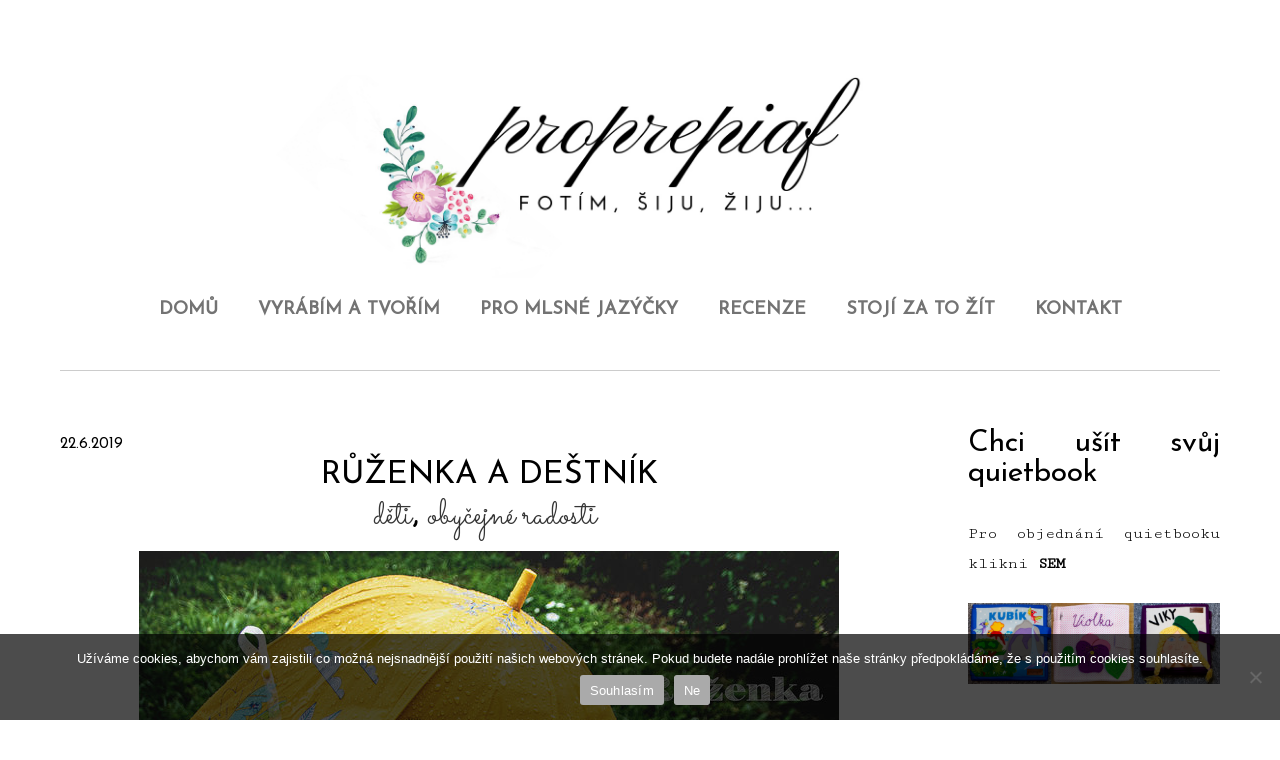

--- FILE ---
content_type: text/html; charset=UTF-8
request_url: https://proprepiaf.cz/2019/06/
body_size: 40902
content:
<!doctype html>
<html lang="cs">
<head>
	<!-- Global site tag (gtag.js) - Google Analytics -->
<script async src="https://www.googletagmanager.com/gtag/js?id=UA-63389212-1"></script>
<script>
  window.dataLayer = window.dataLayer || [];
  function gtag(){dataLayer.push(arguments);}
  gtag('js', new Date());

  gtag('config', 'UA-63389212-1');
</script>

<meta charset="UTF-8">
<meta name='robots' content='noindex, follow' />

	<!-- This site is optimized with the Yoast SEO plugin v26.1.1 - https://yoast.com/wordpress/plugins/seo/ -->
	<title>Červen 2019 - Proprepiaf.cz</title>
	<meta property="og:locale" content="cs_CZ" />
	<meta property="og:type" content="website" />
	<meta property="og:title" content="Červen 2019 - Proprepiaf.cz" />
	<meta property="og:url" content="https://proprepiaf.cz/2019/06/" />
	<meta property="og:site_name" content="Proprepiaf.cz" />
	<meta name="twitter:card" content="summary_large_image" />
	<meta name="twitter:site" content="@proprepiaf" />
	<script type="application/ld+json" class="yoast-schema-graph">{"@context":"https://schema.org","@graph":[{"@type":"CollectionPage","@id":"https://proprepiaf.cz/2019/06/","url":"https://proprepiaf.cz/2019/06/","name":"Červen 2019 - Proprepiaf.cz","isPartOf":{"@id":"https://proprepiaf.cz/#website"},"primaryImageOfPage":{"@id":"https://proprepiaf.cz/2019/06/#primaryimage"},"image":{"@id":"https://proprepiaf.cz/2019/06/#primaryimage"},"thumbnailUrl":"https://proprepiaf.cz/wp-content/uploads/proprepiaf_destnik-1.jpg","breadcrumb":{"@id":"https://proprepiaf.cz/2019/06/#breadcrumb"},"inLanguage":"cs"},{"@type":"ImageObject","inLanguage":"cs","@id":"https://proprepiaf.cz/2019/06/#primaryimage","url":"https://proprepiaf.cz/wp-content/uploads/proprepiaf_destnik-1.jpg","contentUrl":"https://proprepiaf.cz/wp-content/uploads/proprepiaf_destnik-1.jpg","width":1000,"height":667},{"@type":"BreadcrumbList","@id":"https://proprepiaf.cz/2019/06/#breadcrumb","itemListElement":[{"@type":"ListItem","position":1,"name":"Domů","item":"https://proprepiaf.cz/"},{"@type":"ListItem","position":2,"name":"Archivy pro Červen 2019"}]},{"@type":"WebSite","@id":"https://proprepiaf.cz/#website","url":"https://proprepiaf.cz/","name":"Proprepiaf.cz","description":"blog jedné (ne)normální matky","potentialAction":[{"@type":"SearchAction","target":{"@type":"EntryPoint","urlTemplate":"https://proprepiaf.cz/?s={search_term_string}"},"query-input":{"@type":"PropertyValueSpecification","valueRequired":true,"valueName":"search_term_string"}}],"inLanguage":"cs"}]}</script>
	<!-- / Yoast SEO plugin. -->


<link rel='dns-prefetch' href='//fonts.googleapis.com' />
<link rel="alternate" type="application/rss+xml" title="Proprepiaf.cz &raquo; RSS zdroj" href="https://proprepiaf.cz/feed/" />
<link rel="alternate" type="application/rss+xml" title="Proprepiaf.cz &raquo; RSS komentářů" href="https://proprepiaf.cz/comments/feed/" />
<style id='wp-img-auto-sizes-contain-inline-css' type='text/css'>
img:is([sizes=auto i],[sizes^="auto," i]){contain-intrinsic-size:3000px 1500px}
/*# sourceURL=wp-img-auto-sizes-contain-inline-css */
</style>
<link rel='stylesheet' id='sbi_styles-css' href='https://proprepiaf.cz/wp-content/plugins/instagram-feed/css/sbi-styles.min.css?ver=6.9.1' type='text/css' media='all' />
<style id='wp-emoji-styles-inline-css' type='text/css'>

	img.wp-smiley, img.emoji {
		display: inline !important;
		border: none !important;
		box-shadow: none !important;
		height: 1em !important;
		width: 1em !important;
		margin: 0 0.07em !important;
		vertical-align: -0.1em !important;
		background: none !important;
		padding: 0 !important;
	}
/*# sourceURL=wp-emoji-styles-inline-css */
</style>
<style id='wp-block-library-inline-css' type='text/css'>
:root{--wp-block-synced-color:#7a00df;--wp-block-synced-color--rgb:122,0,223;--wp-bound-block-color:var(--wp-block-synced-color);--wp-editor-canvas-background:#ddd;--wp-admin-theme-color:#007cba;--wp-admin-theme-color--rgb:0,124,186;--wp-admin-theme-color-darker-10:#006ba1;--wp-admin-theme-color-darker-10--rgb:0,107,160.5;--wp-admin-theme-color-darker-20:#005a87;--wp-admin-theme-color-darker-20--rgb:0,90,135;--wp-admin-border-width-focus:2px}@media (min-resolution:192dpi){:root{--wp-admin-border-width-focus:1.5px}}.wp-element-button{cursor:pointer}:root .has-very-light-gray-background-color{background-color:#eee}:root .has-very-dark-gray-background-color{background-color:#313131}:root .has-very-light-gray-color{color:#eee}:root .has-very-dark-gray-color{color:#313131}:root .has-vivid-green-cyan-to-vivid-cyan-blue-gradient-background{background:linear-gradient(135deg,#00d084,#0693e3)}:root .has-purple-crush-gradient-background{background:linear-gradient(135deg,#34e2e4,#4721fb 50%,#ab1dfe)}:root .has-hazy-dawn-gradient-background{background:linear-gradient(135deg,#faaca8,#dad0ec)}:root .has-subdued-olive-gradient-background{background:linear-gradient(135deg,#fafae1,#67a671)}:root .has-atomic-cream-gradient-background{background:linear-gradient(135deg,#fdd79a,#004a59)}:root .has-nightshade-gradient-background{background:linear-gradient(135deg,#330968,#31cdcf)}:root .has-midnight-gradient-background{background:linear-gradient(135deg,#020381,#2874fc)}:root{--wp--preset--font-size--normal:16px;--wp--preset--font-size--huge:42px}.has-regular-font-size{font-size:1em}.has-larger-font-size{font-size:2.625em}.has-normal-font-size{font-size:var(--wp--preset--font-size--normal)}.has-huge-font-size{font-size:var(--wp--preset--font-size--huge)}.has-text-align-center{text-align:center}.has-text-align-left{text-align:left}.has-text-align-right{text-align:right}.has-fit-text{white-space:nowrap!important}#end-resizable-editor-section{display:none}.aligncenter{clear:both}.items-justified-left{justify-content:flex-start}.items-justified-center{justify-content:center}.items-justified-right{justify-content:flex-end}.items-justified-space-between{justify-content:space-between}.screen-reader-text{border:0;clip-path:inset(50%);height:1px;margin:-1px;overflow:hidden;padding:0;position:absolute;width:1px;word-wrap:normal!important}.screen-reader-text:focus{background-color:#ddd;clip-path:none;color:#444;display:block;font-size:1em;height:auto;left:5px;line-height:normal;padding:15px 23px 14px;text-decoration:none;top:5px;width:auto;z-index:100000}html :where(.has-border-color){border-style:solid}html :where([style*=border-top-color]){border-top-style:solid}html :where([style*=border-right-color]){border-right-style:solid}html :where([style*=border-bottom-color]){border-bottom-style:solid}html :where([style*=border-left-color]){border-left-style:solid}html :where([style*=border-width]){border-style:solid}html :where([style*=border-top-width]){border-top-style:solid}html :where([style*=border-right-width]){border-right-style:solid}html :where([style*=border-bottom-width]){border-bottom-style:solid}html :where([style*=border-left-width]){border-left-style:solid}html :where(img[class*=wp-image-]){height:auto;max-width:100%}:where(figure){margin:0 0 1em}html :where(.is-position-sticky){--wp-admin--admin-bar--position-offset:var(--wp-admin--admin-bar--height,0px)}@media screen and (max-width:600px){html :where(.is-position-sticky){--wp-admin--admin-bar--position-offset:0px}}

/*# sourceURL=wp-block-library-inline-css */
</style><style id='wp-block-heading-inline-css' type='text/css'>
h1:where(.wp-block-heading).has-background,h2:where(.wp-block-heading).has-background,h3:where(.wp-block-heading).has-background,h4:where(.wp-block-heading).has-background,h5:where(.wp-block-heading).has-background,h6:where(.wp-block-heading).has-background{padding:1.25em 2.375em}h1.has-text-align-left[style*=writing-mode]:where([style*=vertical-lr]),h1.has-text-align-right[style*=writing-mode]:where([style*=vertical-rl]),h2.has-text-align-left[style*=writing-mode]:where([style*=vertical-lr]),h2.has-text-align-right[style*=writing-mode]:where([style*=vertical-rl]),h3.has-text-align-left[style*=writing-mode]:where([style*=vertical-lr]),h3.has-text-align-right[style*=writing-mode]:where([style*=vertical-rl]),h4.has-text-align-left[style*=writing-mode]:where([style*=vertical-lr]),h4.has-text-align-right[style*=writing-mode]:where([style*=vertical-rl]),h5.has-text-align-left[style*=writing-mode]:where([style*=vertical-lr]),h5.has-text-align-right[style*=writing-mode]:where([style*=vertical-rl]),h6.has-text-align-left[style*=writing-mode]:where([style*=vertical-lr]),h6.has-text-align-right[style*=writing-mode]:where([style*=vertical-rl]){rotate:180deg}
/*# sourceURL=https://proprepiaf.cz/wp-includes/blocks/heading/style.min.css */
</style>
<style id='wp-block-group-inline-css' type='text/css'>
.wp-block-group{box-sizing:border-box}:where(.wp-block-group.wp-block-group-is-layout-constrained){position:relative}
/*# sourceURL=https://proprepiaf.cz/wp-includes/blocks/group/style.min.css */
</style>
<style id='collapsing-archives-style-inline-css' type='text/css'>


/*# sourceURL=https://proprepiaf.cz/wp-content/plugins/collapsing-archives/build/style-index.css */
</style>
<style id='global-styles-inline-css' type='text/css'>
:root{--wp--preset--aspect-ratio--square: 1;--wp--preset--aspect-ratio--4-3: 4/3;--wp--preset--aspect-ratio--3-4: 3/4;--wp--preset--aspect-ratio--3-2: 3/2;--wp--preset--aspect-ratio--2-3: 2/3;--wp--preset--aspect-ratio--16-9: 16/9;--wp--preset--aspect-ratio--9-16: 9/16;--wp--preset--color--black: #000000;--wp--preset--color--cyan-bluish-gray: #abb8c3;--wp--preset--color--white: #ffffff;--wp--preset--color--pale-pink: #f78da7;--wp--preset--color--vivid-red: #cf2e2e;--wp--preset--color--luminous-vivid-orange: #ff6900;--wp--preset--color--luminous-vivid-amber: #fcb900;--wp--preset--color--light-green-cyan: #7bdcb5;--wp--preset--color--vivid-green-cyan: #00d084;--wp--preset--color--pale-cyan-blue: #8ed1fc;--wp--preset--color--vivid-cyan-blue: #0693e3;--wp--preset--color--vivid-purple: #9b51e0;--wp--preset--gradient--vivid-cyan-blue-to-vivid-purple: linear-gradient(135deg,rgb(6,147,227) 0%,rgb(155,81,224) 100%);--wp--preset--gradient--light-green-cyan-to-vivid-green-cyan: linear-gradient(135deg,rgb(122,220,180) 0%,rgb(0,208,130) 100%);--wp--preset--gradient--luminous-vivid-amber-to-luminous-vivid-orange: linear-gradient(135deg,rgb(252,185,0) 0%,rgb(255,105,0) 100%);--wp--preset--gradient--luminous-vivid-orange-to-vivid-red: linear-gradient(135deg,rgb(255,105,0) 0%,rgb(207,46,46) 100%);--wp--preset--gradient--very-light-gray-to-cyan-bluish-gray: linear-gradient(135deg,rgb(238,238,238) 0%,rgb(169,184,195) 100%);--wp--preset--gradient--cool-to-warm-spectrum: linear-gradient(135deg,rgb(74,234,220) 0%,rgb(151,120,209) 20%,rgb(207,42,186) 40%,rgb(238,44,130) 60%,rgb(251,105,98) 80%,rgb(254,248,76) 100%);--wp--preset--gradient--blush-light-purple: linear-gradient(135deg,rgb(255,206,236) 0%,rgb(152,150,240) 100%);--wp--preset--gradient--blush-bordeaux: linear-gradient(135deg,rgb(254,205,165) 0%,rgb(254,45,45) 50%,rgb(107,0,62) 100%);--wp--preset--gradient--luminous-dusk: linear-gradient(135deg,rgb(255,203,112) 0%,rgb(199,81,192) 50%,rgb(65,88,208) 100%);--wp--preset--gradient--pale-ocean: linear-gradient(135deg,rgb(255,245,203) 0%,rgb(182,227,212) 50%,rgb(51,167,181) 100%);--wp--preset--gradient--electric-grass: linear-gradient(135deg,rgb(202,248,128) 0%,rgb(113,206,126) 100%);--wp--preset--gradient--midnight: linear-gradient(135deg,rgb(2,3,129) 0%,rgb(40,116,252) 100%);--wp--preset--font-size--small: 13px;--wp--preset--font-size--medium: 20px;--wp--preset--font-size--large: 36px;--wp--preset--font-size--x-large: 42px;--wp--preset--spacing--20: 0.44rem;--wp--preset--spacing--30: 0.67rem;--wp--preset--spacing--40: 1rem;--wp--preset--spacing--50: 1.5rem;--wp--preset--spacing--60: 2.25rem;--wp--preset--spacing--70: 3.38rem;--wp--preset--spacing--80: 5.06rem;--wp--preset--shadow--natural: 6px 6px 9px rgba(0, 0, 0, 0.2);--wp--preset--shadow--deep: 12px 12px 50px rgba(0, 0, 0, 0.4);--wp--preset--shadow--sharp: 6px 6px 0px rgba(0, 0, 0, 0.2);--wp--preset--shadow--outlined: 6px 6px 0px -3px rgb(255, 255, 255), 6px 6px rgb(0, 0, 0);--wp--preset--shadow--crisp: 6px 6px 0px rgb(0, 0, 0);}:where(.is-layout-flex){gap: 0.5em;}:where(.is-layout-grid){gap: 0.5em;}body .is-layout-flex{display: flex;}.is-layout-flex{flex-wrap: wrap;align-items: center;}.is-layout-flex > :is(*, div){margin: 0;}body .is-layout-grid{display: grid;}.is-layout-grid > :is(*, div){margin: 0;}:where(.wp-block-columns.is-layout-flex){gap: 2em;}:where(.wp-block-columns.is-layout-grid){gap: 2em;}:where(.wp-block-post-template.is-layout-flex){gap: 1.25em;}:where(.wp-block-post-template.is-layout-grid){gap: 1.25em;}.has-black-color{color: var(--wp--preset--color--black) !important;}.has-cyan-bluish-gray-color{color: var(--wp--preset--color--cyan-bluish-gray) !important;}.has-white-color{color: var(--wp--preset--color--white) !important;}.has-pale-pink-color{color: var(--wp--preset--color--pale-pink) !important;}.has-vivid-red-color{color: var(--wp--preset--color--vivid-red) !important;}.has-luminous-vivid-orange-color{color: var(--wp--preset--color--luminous-vivid-orange) !important;}.has-luminous-vivid-amber-color{color: var(--wp--preset--color--luminous-vivid-amber) !important;}.has-light-green-cyan-color{color: var(--wp--preset--color--light-green-cyan) !important;}.has-vivid-green-cyan-color{color: var(--wp--preset--color--vivid-green-cyan) !important;}.has-pale-cyan-blue-color{color: var(--wp--preset--color--pale-cyan-blue) !important;}.has-vivid-cyan-blue-color{color: var(--wp--preset--color--vivid-cyan-blue) !important;}.has-vivid-purple-color{color: var(--wp--preset--color--vivid-purple) !important;}.has-black-background-color{background-color: var(--wp--preset--color--black) !important;}.has-cyan-bluish-gray-background-color{background-color: var(--wp--preset--color--cyan-bluish-gray) !important;}.has-white-background-color{background-color: var(--wp--preset--color--white) !important;}.has-pale-pink-background-color{background-color: var(--wp--preset--color--pale-pink) !important;}.has-vivid-red-background-color{background-color: var(--wp--preset--color--vivid-red) !important;}.has-luminous-vivid-orange-background-color{background-color: var(--wp--preset--color--luminous-vivid-orange) !important;}.has-luminous-vivid-amber-background-color{background-color: var(--wp--preset--color--luminous-vivid-amber) !important;}.has-light-green-cyan-background-color{background-color: var(--wp--preset--color--light-green-cyan) !important;}.has-vivid-green-cyan-background-color{background-color: var(--wp--preset--color--vivid-green-cyan) !important;}.has-pale-cyan-blue-background-color{background-color: var(--wp--preset--color--pale-cyan-blue) !important;}.has-vivid-cyan-blue-background-color{background-color: var(--wp--preset--color--vivid-cyan-blue) !important;}.has-vivid-purple-background-color{background-color: var(--wp--preset--color--vivid-purple) !important;}.has-black-border-color{border-color: var(--wp--preset--color--black) !important;}.has-cyan-bluish-gray-border-color{border-color: var(--wp--preset--color--cyan-bluish-gray) !important;}.has-white-border-color{border-color: var(--wp--preset--color--white) !important;}.has-pale-pink-border-color{border-color: var(--wp--preset--color--pale-pink) !important;}.has-vivid-red-border-color{border-color: var(--wp--preset--color--vivid-red) !important;}.has-luminous-vivid-orange-border-color{border-color: var(--wp--preset--color--luminous-vivid-orange) !important;}.has-luminous-vivid-amber-border-color{border-color: var(--wp--preset--color--luminous-vivid-amber) !important;}.has-light-green-cyan-border-color{border-color: var(--wp--preset--color--light-green-cyan) !important;}.has-vivid-green-cyan-border-color{border-color: var(--wp--preset--color--vivid-green-cyan) !important;}.has-pale-cyan-blue-border-color{border-color: var(--wp--preset--color--pale-cyan-blue) !important;}.has-vivid-cyan-blue-border-color{border-color: var(--wp--preset--color--vivid-cyan-blue) !important;}.has-vivid-purple-border-color{border-color: var(--wp--preset--color--vivid-purple) !important;}.has-vivid-cyan-blue-to-vivid-purple-gradient-background{background: var(--wp--preset--gradient--vivid-cyan-blue-to-vivid-purple) !important;}.has-light-green-cyan-to-vivid-green-cyan-gradient-background{background: var(--wp--preset--gradient--light-green-cyan-to-vivid-green-cyan) !important;}.has-luminous-vivid-amber-to-luminous-vivid-orange-gradient-background{background: var(--wp--preset--gradient--luminous-vivid-amber-to-luminous-vivid-orange) !important;}.has-luminous-vivid-orange-to-vivid-red-gradient-background{background: var(--wp--preset--gradient--luminous-vivid-orange-to-vivid-red) !important;}.has-very-light-gray-to-cyan-bluish-gray-gradient-background{background: var(--wp--preset--gradient--very-light-gray-to-cyan-bluish-gray) !important;}.has-cool-to-warm-spectrum-gradient-background{background: var(--wp--preset--gradient--cool-to-warm-spectrum) !important;}.has-blush-light-purple-gradient-background{background: var(--wp--preset--gradient--blush-light-purple) !important;}.has-blush-bordeaux-gradient-background{background: var(--wp--preset--gradient--blush-bordeaux) !important;}.has-luminous-dusk-gradient-background{background: var(--wp--preset--gradient--luminous-dusk) !important;}.has-pale-ocean-gradient-background{background: var(--wp--preset--gradient--pale-ocean) !important;}.has-electric-grass-gradient-background{background: var(--wp--preset--gradient--electric-grass) !important;}.has-midnight-gradient-background{background: var(--wp--preset--gradient--midnight) !important;}.has-small-font-size{font-size: var(--wp--preset--font-size--small) !important;}.has-medium-font-size{font-size: var(--wp--preset--font-size--medium) !important;}.has-large-font-size{font-size: var(--wp--preset--font-size--large) !important;}.has-x-large-font-size{font-size: var(--wp--preset--font-size--x-large) !important;}
/*# sourceURL=global-styles-inline-css */
</style>

<style id='classic-theme-styles-inline-css' type='text/css'>
/*! This file is auto-generated */
.wp-block-button__link{color:#fff;background-color:#32373c;border-radius:9999px;box-shadow:none;text-decoration:none;padding:calc(.667em + 2px) calc(1.333em + 2px);font-size:1.125em}.wp-block-file__button{background:#32373c;color:#fff;text-decoration:none}
/*# sourceURL=/wp-includes/css/classic-themes.min.css */
</style>
<link rel='stylesheet' id='cookie-notice-front-css' href='https://proprepiaf.cz/wp-content/plugins/cookie-notice/css/front.min.css?ver=2.5.7' type='text/css' media='all' />
<link rel='stylesheet' id='fancybox-for-wp-css' href='https://proprepiaf.cz/wp-content/plugins/fancybox-for-wordpress/assets/css/fancybox.css?ver=1.3.4' type='text/css' media='all' />
<link rel='stylesheet' id='yumprint-recipe-theme-layout-css' href='https://proprepiaf.cz/wp-content/plugins/recipe-card/css/layout.css?ver=6.9' type='text/css' media='all' />
<link rel='stylesheet' id='googlefonts-css' href='https://fonts.googleapis.com/css?family=Sacramento:400|Sacramento|Sacramento&subset=latin' type='text/css' media='all' />
<link rel='stylesheet' id='themify-google-fonts-css' href='https://fonts.googleapis.com/css?family=Montserrat%3A400%2C700%7COpen+Sans%3A400%2C300&#038;subset=latin%2Clatin-ext&#038;ver=6.9' type='text/css' media='all' />
<link rel='stylesheet' id='themify-style-css' href='https://proprepiaf.cz/wp-content/themes/themify-base/style.css?ver=1.2.4' type='text/css' media='all' />
<link rel='stylesheet' id='themify-media-queries-css' href='https://proprepiaf.cz/wp-content/themes/themify-base/media-queries.css?ver=6.9' type='text/css' media='all' />
<link rel='stylesheet' id='themify-fontello-css' href='https://proprepiaf.cz/wp-content/themes/themify-base/fontello/css/fontello.css?ver=6.9' type='text/css' media='all' />
<link rel='stylesheet' id='magnific-css' href='https://proprepiaf.cz/wp-content/themes/themify-base/themify/css/lightbox.css?ver=6.9' type='text/css' media='all' />
<link rel='stylesheet' id='themify-customize-css' href='https://proprepiaf.cz/wp-content/uploads/themify-customizer.css?ver=25.03.05.14.03.39' type='text/css' media='all' />
<link rel='stylesheet' id='customizer-google-fonts36b1ef779bd4e6d2ff9b7f2d5858b7cd-css' href='https://fonts.googleapis.com/css?family=Cutive+Mono%7CCutive+Mono%7CJosefin+Sans%7CJosefin+Sans%7CSacramento%7CSacramento%7CJosefin+Sans%7CJosefin+Sans%7CSacramento%7CSacramento%7CJosefin+Sans%7CAverage+Sans%7CJosefin+Sans%7CCutive+Mono%7CJosefin+Sans%7CJosefin+Sans&#038;subset=latin%2Clatin-ext&#038;ver=6.9' type='text/css' media='all' />
<script type="text/javascript" id="cookie-notice-front-js-before">
/* <![CDATA[ */
var cnArgs = {"ajaxUrl":"https:\/\/proprepiaf.cz\/wp-admin\/admin-ajax.php","nonce":"5ac6afdc2d","hideEffect":"fade","position":"bottom","onScroll":false,"onScrollOffset":100,"onClick":false,"cookieName":"cookie_notice_accepted","cookieTime":2592000,"cookieTimeRejected":2592000,"globalCookie":false,"redirection":false,"cache":false,"revokeCookies":false,"revokeCookiesOpt":"automatic"};

//# sourceURL=cookie-notice-front-js-before
/* ]]> */
</script>
<script type="text/javascript" src="https://proprepiaf.cz/wp-content/plugins/cookie-notice/js/front.min.js?ver=2.5.7" id="cookie-notice-front-js"></script>
<script type="text/javascript" src="https://proprepiaf.cz/wp-includes/js/jquery/jquery.min.js?ver=3.7.1" id="jquery-core-js"></script>
<script type="text/javascript" src="https://proprepiaf.cz/wp-includes/js/jquery/jquery-migrate.min.js?ver=3.4.1" id="jquery-migrate-js"></script>
<script type="text/javascript" src="https://proprepiaf.cz/wp-content/plugins/fancybox-for-wordpress/assets/js/purify.min.js?ver=1.3.4" id="purify-js"></script>
<script type="text/javascript" src="https://proprepiaf.cz/wp-content/plugins/fancybox-for-wordpress/assets/js/jquery.fancybox.js?ver=1.3.4" id="fancybox-for-wp-js"></script>
<script type="text/javascript" src="https://proprepiaf.cz/wp-content/plugins/recipe-card/js/post.js?ver=2017-02-25" id="yumprint-recipe-post-js"></script>
<link rel="https://api.w.org/" href="https://proprepiaf.cz/wp-json/" /><link rel="EditURI" type="application/rsd+xml" title="RSD" href="https://proprepiaf.cz/xmlrpc.php?rsd" />
<meta name="generator" content="WordPress 6.9" />

<!-- Fancybox for WordPress v3.3.7 -->
<style type="text/css">
	.fancybox-slide--image .fancybox-content{background-color: #FFFFFF}div.fancybox-caption{display:none !important;}
	
	img.fancybox-image{border-width:10px;border-color:#FFFFFF;border-style:solid;}
	div.fancybox-bg{background-color:rgba(102,102,102,0.3);opacity:1 !important;}div.fancybox-content{border-color:#FFFFFF}
	div#fancybox-title{background-color:#FFFFFF}
	div.fancybox-content{background-color:#FFFFFF}
	div#fancybox-title-inside{color:#333333}
	
	
	
	div.fancybox-caption p.caption-title{display:inline-block}
	div.fancybox-caption p.caption-title{font-size:14px}
	div.fancybox-caption p.caption-title{color:#333333}
	div.fancybox-caption {color:#333333}div.fancybox-caption p.caption-title {background:#fff; width:auto;padding:10px 30px;}div.fancybox-content p.caption-title{color:#333333;margin: 0;padding: 5px 0;}body.fancybox-active .fancybox-container .fancybox-stage .fancybox-content .fancybox-close-small{display:block;}
</style><script type="text/javascript">
	jQuery(function () {

		var mobileOnly = false;
		
		if (mobileOnly) {
			return;
		}

		jQuery.fn.getTitle = function () { // Copy the title of every IMG tag and add it to its parent A so that fancybox can show titles
			var arr = jQuery("a[data-fancybox]");jQuery.each(arr, function() {var title = jQuery(this).children("img").attr("title") || '';var figCaptionHtml = jQuery(this).next("figcaption").html() || '';var processedCaption = figCaptionHtml;if (figCaptionHtml.length && typeof DOMPurify === 'function') {processedCaption = DOMPurify.sanitize(figCaptionHtml, {USE_PROFILES: {html: true}});} else if (figCaptionHtml.length) {processedCaption = jQuery("<div>").text(figCaptionHtml).html();}var newTitle = title;if (processedCaption.length) {newTitle = title.length ? title + " " + processedCaption : processedCaption;}if (newTitle.length) {jQuery(this).attr("title", newTitle);}});		}

		// Supported file extensions

				var thumbnails = jQuery("a:has(img)").not(".nolightbox").not('.envira-gallery-link').not('.ngg-simplelightbox').filter(function () {
			return /\.(jpe?g|png|gif|mp4|webp|bmp|pdf)(\?[^/]*)*$/i.test(jQuery(this).attr('href'))
		});
		

		// Add data-type iframe for links that are not images or videos.
		var iframeLinks = jQuery('.fancyboxforwp').filter(function () {
			return !/\.(jpe?g|png|gif|mp4|webp|bmp|pdf)(\?[^/]*)*$/i.test(jQuery(this).attr('href'))
		}).filter(function () {
			return !/vimeo|youtube/i.test(jQuery(this).attr('href'))
		});
		iframeLinks.attr({"data-type": "iframe"}).getTitle();

				// Gallery All
		thumbnails.addClass("fancyboxforwp").attr("data-fancybox", "gallery").getTitle();
		iframeLinks.attr({"data-fancybox": "gallery"}).getTitle();

		// Gallery type NONE
		
		// Call fancybox and apply it on any link with a rel atribute that starts with "fancybox", with the options set on the admin panel
		jQuery("a.fancyboxforwp").fancyboxforwp({
			loop: false,
			smallBtn: true,
			zoomOpacity: "auto",
			animationEffect: "fade",
			animationDuration: 500,
			transitionEffect: "fade",
			transitionDuration: "300",
			overlayShow: true,
			overlayOpacity: "0.3",
			titleShow: true,
			titlePosition: "inside",
			keyboard: true,
			showCloseButton: true,
			arrows: true,
			clickContent:false,
			clickSlide: "close",
			mobile: {
				clickContent: function (current, event) {
					return current.type === "image" ? "toggleControls" : false;
				},
				clickSlide: function (current, event) {
					return current.type === "image" ? "close" : "close";
				},
			},
			wheel: false,
			toolbar: true,
			preventCaptionOverlap: true,
			onInit: function() { },			onDeactivate
	: function() { },		beforeClose: function() { },			afterShow: function(instance) { jQuery( ".fancybox-image" ).on("click", function( ){ ( instance.isScaledDown() ) ? instance.scaleToActual() : instance.scaleToFit() }) },				afterClose: function() { },					caption : function( instance, item ) {var title = "";if("undefined" != typeof jQuery(this).context ){var title = jQuery(this).context.title;} else { var title = ("undefined" != typeof jQuery(this).attr("title")) ? jQuery(this).attr("title") : false;}var caption = jQuery(this).data('caption') || '';if ( item.type === 'image' && title.length ) {caption = (caption.length ? caption + '<br />' : '') + '<p class="caption-title">'+jQuery("<div>").text(title).html()+'</p>' ;}if (typeof DOMPurify === "function" && caption.length) { return DOMPurify.sanitize(caption, {USE_PROFILES: {html: true}}); } else { return jQuery("<div>").text(caption).html(); }},
		afterLoad : function( instance, current ) {var captionContent = current.opts.caption || '';var sanitizedCaptionString = '';if (typeof DOMPurify === 'function' && captionContent.length) {sanitizedCaptionString = DOMPurify.sanitize(captionContent, {USE_PROFILES: {html: true}});} else if (captionContent.length) { sanitizedCaptionString = jQuery("<div>").text(captionContent).html();}if (sanitizedCaptionString.length) { current.$content.append(jQuery('<div class=\"fancybox-custom-caption inside-caption\" style=\" position: absolute;left:0;right:0;color:#000;margin:0 auto;bottom:0;text-align:center;background-color:#FFFFFF \"></div>').html(sanitizedCaptionString)); }},
			})
		;

			})
</script>
<!-- END Fancybox for WordPress -->
<script type="text/javascript">
	window.yumprintRecipePlugin = "https://proprepiaf.cz/wp-content/plugins/recipe-card";
	window.yumprintRecipeAjaxUrl = "https://proprepiaf.cz/wp-admin/admin-ajax.php";
	window.yumprintRecipeUrl = "https://proprepiaf.cz/";
</script><!--[if lte IE 8]>
<script type="text/javascript">
    window.yumprintRecipeDisabled = true;
</script>
<![endif]-->
<style type="text/css">	@import url(https://fonts.googleapis.com/css?family=Josefin+Sans|Sacramento|Cutive+Mono|Andika);    .blog-yumprint-recipe .blog-yumprint-recipe-title {
    	color: #000000;
    }
    .blog-yumprint-recipe .blog-yumprint-subheader, .blog-yumprint-recipe .blog-yumprint-infobar-section-title, .blog-yumprint-recipe .blog-yumprint-infobox-section-title, .blog-yumprint-nutrition-section-title {
        color: #767676;
    }
    .blog-yumprint-recipe .blog-yumprint-save, .blog-yumprint-recipe .blog-yumprint-header .blog-yumprint-save a {
    	background-color: #767676;
    	color: #ffffff !important;
    }
    .blog-yumprint-recipe .blog-yumprint-save:hover, .blog-yumprint-recipe .blog-yumprint-header .blog-yumprint-save:hover a {
    	background-color: #909090;
    }
    .blog-yumprint-recipe .blog-yumprint-adapted-link, .blog-yumprint-nutrition-more, .blog-yumprint-report-error {
        color: #767676;
    }
    .blog-yumprint-recipe .blog-yumprint-infobar-section-data, .blog-yumprint-recipe .blog-yumprint-infobox-section-data, .blog-yumprint-recipe .blog-yumprint-adapted, .blog-yumprint-recipe .blog-yumprint-author, .blog-yumprint-recipe .blog-yumprint-serves, .blog-yumprint-nutrition-section-data {
        color: #666666;
    }
    .blog-yumprint-recipe .blog-yumprint-recipe-summary, .blog-yumprint-recipe .blog-yumprint-ingredient-item, .blog-yumprint-recipe .blog-yumprint-method-item, .blog-yumprint-recipe .blog-yumprint-note-item, .blog-yumprint-write-review, .blog-yumprint-nutrition-box {
        color: #666666;
    }
    .blog-yumprint-write-review:hover, .blog-yumprint-nutrition-more:hover, .blog-yumprint-recipe .blog-yumprint-adapted-link:hover {
        color: #909090;
    }
    .blog-yumprint-recipe .blog-yumprint-nutrition-bar:hover .blog-yumprint-nutrition-section-title {
        color: #909090;
    }
    .blog-yumprint-recipe .blog-yumprint-nutrition-bar:hover .blog-yumprint-nutrition-section-data {
        color: #808080;
    }

    .blog-yumprint-recipe .blog-yumprint-print {
    	background-color: #767676;
    	color: #ffffff;
    }
    .blog-yumprint-recipe .blog-yumprint-print:hover {
    	background-color: #909090;
    }
    .blog-yumprint-recipe {
    	background-color: #f8f5f6;
    	border-color: #808080;
    	border-style: dotted;
    	border-width: 3px;
    	border-radius: 30px;
    }
    .blog-yumprint-recipe .blog-yumprint-recipe-contents {
    	border-top-color: transparent;
    	border-top-width: 1px;
    	border-top-style: solid;
    }
    .blog-yumprint-recipe .blog-yumprint-info-bar, .blog-yumprint-recipe .blog-yumprint-nutrition-bar, .blog-yumprint-nutrition-border {
    	border-top-color: #808080;
    	border-top-width: 1px;
    	border-top-style: none;
    }
    .blog-yumprint-nutrition-line, .blog-yumprint-nutrition-thick-line, .blog-yumprint-nutrition-very-thick-line {
    	border-top-color: #808080;
    }
    .blog-yumprint-recipe .blog-yumprint-info-box, .blog-yumprint-nutrition-box {
    	background-color: #f8f5f6;
    	border-color: #808080;
    	border-style: solid;
    	border-width: 1px;
    	border-radius: 15px;
    }
    .blog-yumprint-recipe .blog-yumprint-recipe-title {
		font-family: Josefin Sans, Helvetica Neue, Helvetica, Tahoma, Sans Serif, Sans;
		font-size: 32px;
		font-weight: bold;
		font-style: normal;
		text-transform: lowercase;
		text-decoration: none;
    }
    .blog-yumprint-recipe .blog-yumprint-subheader {
		font-family: Sacramento, Helvetica Neue, Helvetica, Tahoma, Sans Serif, Sans;
		font-size: 28px;
		font-weight: normal;
		font-style: normal;
		text-transform: lowercase;
		text-decoration: none;
    }
    .blog-yumprint-recipe .blog-yumprint-recipe-summary, .blog-yumprint-recipe .blog-yumprint-ingredients, .blog-yumprint-recipe .blog-yumprint-methods, .blog-yumprint-recipe .blog-yumprint-notes, .blog-yumprint-write-review, .blog-yumprint-nutrition-box {
		font-family: Cutive Mono, Helvetica Neue, Helvetica, Tahoma, Sans Serif, Sans;
		font-size: 16px;
		font-weight: normal;
		font-style: normal;
		text-transform: none;
		text-decoration: none;
    }
    .blog-yumprint-recipe .blog-yumprint-info-bar, .blog-yumprint-recipe .blog-yumprint-info-box, .blog-yumprint-recipe .blog-yumprint-adapted, .blog-yumprint-recipe .blog-yumprint-author, .blog-yumprint-recipe .blog-yumprint-serves, .blog-yumprint-recipe .blog-yumprint-infobar-section-title, .blog-yumprint-recipe .blog-yumprint-infobox-section-title,.blog-yumprint-recipe .blog-yumprint-nutrition-bar, .blog-yumprint-nutrition-section-title, .blog-yumprint-nutrition-more {
		font-family: Andika, Helvetica Neue, Helvetica, Tahoma, Sans Serif, Sans;
		font-size: 15px;
		font-weight: normal;
		font-style: normal;
		text-transform: none;
		text-decoration: none;
    }
    .blog-yumprint-recipe .blog-yumprint-action {
		font-family: Josefin Sans, Helvetica Neue, Helvetica, Tahoma, Sans Serif, Sans;
		font-size: 15px;
		font-weight: normal;
		font-style: normal;
		text-transform: none;
		text-decoration: none;
    }    </style><style type='text/css' media='screen'>
	h5{ font-family:"Sacramento", arial, sans-serif;}
	font-weight: bold;
font-size: 36px;
	h2{ font-family:"Sacramento", arial, sans-serif;}
	font-weight: bold;
font-size: 20px;
	h3{ font-family:"Sacramento", arial, sans-serif;}
	font-weight: bold;
font-size: 16px;
</style>
<!-- fonts delivered by Wordpress Google Fonts, a plugin by Adrian3.com -->
<meta name="viewport" content="width=device-width, initial-scale=1, maximum-scale=1, minimum-scale=1, user-scalable=no">

	<!-- media-queries.js -->
	<!--[if lt IE 9]>
		<script src="https://proprepiaf.cz/wp-content/themes/themify-base/js/respond.js"></script>
	<![endif]-->

	<!-- html5.js -->
	<!--[if lt IE 9]>
		<script src="https://html5shim.googlecode.com/svn/trunk/html5.js"></script>
	<![endif]-->
	
	<!--[if lt IE 9]>
	<script src="https://s3.amazonaws.com/nwapi/nwmatcher/nwmatcher-1.2.5-min.js"></script>
	<script type="text/javascript" src="https://cdnjs.cloudflare.com/ajax/libs/selectivizr/1.0.2/selectivizr-min.js"></script>
	<![endif]-->
	<link rel="icon" href="https://proprepiaf.cz/wp-content/uploads/cropped-piaf-32x32.gif" sizes="32x32" />
<link rel="icon" href="https://proprepiaf.cz/wp-content/uploads/cropped-piaf-192x192.gif" sizes="192x192" />
<link rel="apple-touch-icon" href="https://proprepiaf.cz/wp-content/uploads/cropped-piaf-180x180.gif" />
<meta name="msapplication-TileImage" content="https://proprepiaf.cz/wp-content/uploads/cropped-piaf-270x270.gif" />
</head>

<body class="archive date wp-theme-themify-base cookies-not-set metaslider-plugin skin-default webkit not-ie sidebar1">
<div id="pagewrap">

	<div id="headerwrap">
    
				<header id="header" class="pagewidth">
        			<h1 id="site-logo" class="site-logo"><a href="https://proprepiaf.cz" title="Proprepiaf.cz"><img src="https://proprepiaf.cz/wp-content/uploads/logo_jaro.jpg" alt="Proprepiaf.cz" title="Proprepiaf.cz" /><span style="display: none;">Proprepiaf.cz</span></a></h1>
											<div id="site-description" class="site-description"><span>blog jedné (ne)normální matky</span></div>
			
			<nav>
				<div id="menu-icon" class="mobile-button"><i class="icon-menu"></i></div>
				<ul id="main-nav" class="main-nav"><li id="menu-item-15" class="menu-item menu-item-type-custom menu-item-object-custom menu-item-home menu-item-15"><a href="https://proprepiaf.cz/">Domů</a></li>
<li id="menu-item-12" class="menu-item menu-item-type-taxonomy menu-item-object-category menu-item-has-children menu-item-12"><a href="https://proprepiaf.cz/category/vyrabim-a-tvorim/" title="Udělej si sám | Proprepiaf.cz">Vyrábím a tvořím</a>
<ul class="sub-menu">
	<li id="menu-item-11" class="menu-item menu-item-type-taxonomy menu-item-object-category menu-item-has-children menu-item-11"><a href="https://proprepiaf.cz/category/vyrabim-a-tvorim/spichnuto/" title="Spíchnuto | Proprepiaf.cz">Spíchnuto</a>
	<ul class="sub-menu">
		<li id="menu-item-1536" class="menu-item menu-item-type-taxonomy menu-item-object-category menu-item-1536"><a href="https://proprepiaf.cz/category/vyrabim-a-tvorim/spichnuto/tasky/">Tašky</a></li>
		<li id="menu-item-1535" class="menu-item menu-item-type-taxonomy menu-item-object-category menu-item-1535"><a href="https://proprepiaf.cz/category/vyrabim-a-tvorim/spichnuto/pro-deti/">Pro děti</a></li>
		<li id="menu-item-5803" class="menu-item menu-item-type-taxonomy menu-item-object-category menu-item-5803"><a href="https://proprepiaf.cz/category/vyrabim-a-tvorim/spichnuto/na-sebe/">Na sebe</a></li>
		<li id="menu-item-1534" class="menu-item menu-item-type-taxonomy menu-item-object-category menu-item-1534"><a href="https://proprepiaf.cz/category/vyrabim-a-tvorim/spichnuto/prakticke/">Praktické</a></li>
	</ul>
</li>
	<li id="menu-item-7232" class="menu-item menu-item-type-taxonomy menu-item-object-category menu-item-7232"><a href="https://proprepiaf.cz/category/vyrabim-a-tvorim/tvorime-s-detmi/">Tvoříme s dětmi</a></li>
	<li id="menu-item-98" class="menu-item menu-item-type-taxonomy menu-item-object-category menu-item-98"><a href="https://proprepiaf.cz/category/vyrabim-a-tvorim/krok-za-krokem/">Krok za krokem</a></li>
	<li id="menu-item-121" class="menu-item menu-item-type-taxonomy menu-item-object-category menu-item-121"><a href="https://proprepiaf.cz/category/vyrabim-a-tvorim/decoupage/">Decoupage</a></li>
</ul>
</li>
<li id="menu-item-9" class="menu-item menu-item-type-taxonomy menu-item-object-category menu-item-has-children menu-item-9"><a href="https://proprepiaf.cz/category/pro-mlsne-jazycky/" title="Pro mlsné jazýčky | Proprepiaf.cz">Pro mlsné jazýčky</a>
<ul class="sub-menu">
	<li id="menu-item-7682" class="menu-item menu-item-type-taxonomy menu-item-object-category menu-item-7682"><a href="https://proprepiaf.cz/category/pro-mlsne-jazycky/bez-cukru/">Bez cukru</a></li>
	<li id="menu-item-728" class="menu-item menu-item-type-taxonomy menu-item-object-category menu-item-728"><a href="https://proprepiaf.cz/category/pro-mlsne-jazycky/sladke/">Sladké</a></li>
	<li id="menu-item-729" class="menu-item menu-item-type-taxonomy menu-item-object-category menu-item-729"><a href="https://proprepiaf.cz/category/pro-mlsne-jazycky/slane/">Slané</a></li>
	<li id="menu-item-7" class="menu-item menu-item-type-taxonomy menu-item-object-category menu-item-7"><a href="https://proprepiaf.cz/category/pro-mlsne-jazycky/do-briska-nejmensim/" title="Do bříška nejmenším | Proprepiaf.cz">Do bříška malým strávníkům</a></li>
	<li id="menu-item-6658" class="menu-item menu-item-type-taxonomy menu-item-object-category menu-item-6658"><a href="https://proprepiaf.cz/category/pro-mlsne-jazycky/dieta/">Eliminační dieta</a></li>
	<li id="menu-item-6542" class="menu-item menu-item-type-taxonomy menu-item-object-category menu-item-6542"><a href="https://proprepiaf.cz/category/pro-mlsne-jazycky/zmrzliny-pro-mlsne-jazycky/">Zmrzliny</a></li>
	<li id="menu-item-5277" class="menu-item menu-item-type-taxonomy menu-item-object-category menu-item-5277"><a href="https://proprepiaf.cz/category/pro-mlsne-jazycky/tematicke/">Vánoční</a></li>
	<li id="menu-item-7024" class="menu-item menu-item-type-taxonomy menu-item-object-category menu-item-7024"><a href="https://proprepiaf.cz/category/pro-mlsne-jazycky/velikonocni/">Velikonoční</a></li>
</ul>
</li>
<li id="menu-item-10" class="menu-item menu-item-type-taxonomy menu-item-object-category menu-item-has-children menu-item-10"><a href="https://proprepiaf.cz/category/recenze/" title="Recenze | Proprepiaf.cz">Recenze</a>
<ul class="sub-menu">
	<li id="menu-item-156" class="menu-item menu-item-type-taxonomy menu-item-object-category menu-item-156"><a href="https://proprepiaf.cz/category/recenze/hracky/">Hračky</a></li>
	<li id="menu-item-1537" class="menu-item menu-item-type-taxonomy menu-item-object-category menu-item-1537"><a href="https://proprepiaf.cz/category/recenze/kosmetika/">Kosmetika</a></li>
	<li id="menu-item-157" class="menu-item menu-item-type-taxonomy menu-item-object-category menu-item-157"><a href="https://proprepiaf.cz/category/recenze/knihy/">Knihy</a></li>
	<li id="menu-item-158" class="menu-item menu-item-type-taxonomy menu-item-object-category menu-item-158"><a href="https://proprepiaf.cz/category/recenze/obleceni-a-doplnky/">Oblečení a doplňky</a></li>
	<li id="menu-item-155" class="menu-item menu-item-type-taxonomy menu-item-object-category menu-item-155"><a href="https://proprepiaf.cz/category/recenze/cestovani/">Cestování</a></li>
	<li id="menu-item-190" class="menu-item menu-item-type-taxonomy menu-item-object-category menu-item-190"><a href="https://proprepiaf.cz/category/recenze/ostatni/">Ostatní</a></li>
</ul>
</li>
<li id="menu-item-1237" class="menu-item menu-item-type-taxonomy menu-item-object-category menu-item-has-children menu-item-1237"><a href="https://proprepiaf.cz/category/stoji-za-to-zit/">Stojí za to žít</a>
<ul class="sub-menu">
	<li id="menu-item-1238" class="menu-item menu-item-type-taxonomy menu-item-object-category menu-item-has-children menu-item-1238"><a href="https://proprepiaf.cz/category/stoji-za-to-zit/deti/">Děti</a>
	<ul class="sub-menu">
		<li id="menu-item-5663" class="menu-item menu-item-type-taxonomy menu-item-object-category menu-item-5663"><a href="https://proprepiaf.cz/category/stoji-za-to-zit/deti/miminko/">Miminko</a></li>
	</ul>
</li>
	<li id="menu-item-2905" class="menu-item menu-item-type-taxonomy menu-item-object-category menu-item-2905"><a href="https://proprepiaf.cz/category/stoji-za-to-zit/live-in-latvia/">Life in Latvia</a></li>
	<li id="menu-item-1239" class="menu-item menu-item-type-taxonomy menu-item-object-category menu-item-1239"><a href="https://proprepiaf.cz/category/stoji-za-to-zit/mamincin-koutek/">Maminčin koutek</a></li>
	<li id="menu-item-1240" class="menu-item menu-item-type-taxonomy menu-item-object-category menu-item-1240"><a href="https://proprepiaf.cz/category/stoji-za-to-zit/na-cestach/">Na cestách</a></li>
	<li id="menu-item-8450" class="menu-item menu-item-type-taxonomy menu-item-object-category menu-item-8450"><a href="https://proprepiaf.cz/category/stoji-za-to-zit/obytnak/">Výlety obytňákem</a></li>
	<li id="menu-item-1247" class="menu-item menu-item-type-taxonomy menu-item-object-category menu-item-1247"><a href="https://proprepiaf.cz/category/stoji-za-to-zit/obycejne-radosti/">Obyčejné radosti</a></li>
	<li id="menu-item-6657" class="menu-item menu-item-type-taxonomy menu-item-object-category menu-item-6657"><a href="https://proprepiaf.cz/category/stoji-za-to-zit/zivot-s-alergii/">Život s alergií</a></li>
	<li id="menu-item-1243" class="menu-item menu-item-type-taxonomy menu-item-object-category menu-item-1243"><a href="https://proprepiaf.cz/category/stoji-za-to-zit/zdrave/">Zdravě</a></li>
	<li id="menu-item-1241" class="menu-item menu-item-type-taxonomy menu-item-object-category menu-item-1241"><a href="https://proprepiaf.cz/category/stoji-za-to-zit/tehotenske/">Těhotenské</a></li>
	<li id="menu-item-1248" class="menu-item menu-item-type-taxonomy menu-item-object-category menu-item-1248"><a href="https://proprepiaf.cz/category/stoji-za-to-zit/psi/">Psí</a></li>
	<li id="menu-item-1242" class="menu-item menu-item-type-taxonomy menu-item-object-category menu-item-1242"><a href="https://proprepiaf.cz/category/stoji-za-to-zit/zabava-a-kultura/">Zábava a kultura</a></li>
	<li id="menu-item-1246" class="menu-item menu-item-type-taxonomy menu-item-object-category menu-item-1246"><a href="https://proprepiaf.cz/category/stoji-za-to-zit/souteze/">Soutěže</a></li>
	<li id="menu-item-8953" class="menu-item menu-item-type-custom menu-item-object-custom menu-item-8953"><a href="https://haskova-photo.cz">Fotím</a></li>
</ul>
</li>
<li id="menu-item-7451" class="menu-item menu-item-type-post_type menu-item-object-page menu-item-7451"><a href="https://proprepiaf.cz/kontakt/">Kontakt</a></li>
</ul>				<!-- /#main-nav --> 
			</nav>

				</header>
		<!-- /#header -->
        				
	</div>
	<!-- /#headerwrap -->
	
	<div id="body" class="clearfix">
    
	<!-- layout -->
	<div id="layout" class="pagewidth clearfix">

		<!-- content -->
				<div id="content" class="clearfix">
			
			
			
			
			
				<!-- loops-wrapper -->
				<div id="loops-wrapper" class="loops-wrapper">

					
													

<article id="post-8368" class="clearfix post-8368 post type-post status-publish format-standard has-post-thumbnail hentry category-deti category-obycejne-radosti">
	
			
	

	
	<div class="post-content">
	
		<time datetime="2019-06-22" class="post-date">22.6.2019</time>

				<h1 class="post-title">
			<a href="https://proprepiaf.cz/ruzenka-a-destnik/" title="Růženka a deštník">Růženka a deštník</a>
		</h1>
		
					<p class="post-meta">
				
				 <span class="post-category"><a href="https://proprepiaf.cz/category/stoji-za-to-zit/deti/" rel="tag">Děti</a>, <a href="https://proprepiaf.cz/category/stoji-za-to-zit/obycejne-radosti/" rel="tag">Obyčejné radosti</a></span>								
			</p>
			<!-- /.post-meta -->
		
												<p><a href="https://proprepiaf.cz/wp-content/uploads/proprepiaf_destnik-1.jpg"><img fetchpriority="high" decoding="async" class="aligncenter wp-image-8373 size-large" src="https://proprepiaf.cz/wp-content/uploads/proprepiaf_destnik-1-700x467.jpg" alt="deštník" width="700" height="467" srcset="https://proprepiaf.cz/wp-content/uploads/proprepiaf_destnik-1-700x467.jpg 700w, https://proprepiaf.cz/wp-content/uploads/proprepiaf_destnik-1-400x267.jpg 400w, https://proprepiaf.cz/wp-content/uploads/proprepiaf_destnik-1-768x512.jpg 768w, https://proprepiaf.cz/wp-content/uploads/proprepiaf_destnik-1.jpg 1000w" sizes="(max-width: 700px) 100vw, 700px" /></a>Deštník. Taková obyčejná věc. A u nás je velkým tématem. <a href="https://proprepiaf.cz/ruzenka-a-destnik/#more-8368" class="more-link"><span aria-label="Pokračování textu Růženka a deštník">(Pokračování textu&hellip;)</span></a></p>
					
				
	</div>
	<!-- /.post-content -->

		
</article>
<!-- /.post -->

						
					
													

<article id="post-8357" class="clearfix post-8357 post type-post status-publish format-standard has-post-thumbnail hentry category-deti category-zivot-s-alergii tag-abkm">
	
			
	

	
	<div class="post-content">
	
		<time datetime="2019-06-10" class="post-date">10.6.2019</time>

				<h1 class="post-title">
			<a href="https://proprepiaf.cz/dvouleta/" title="Dvouletá princezna">Dvouletá princezna</a>
		</h1>
		
					<p class="post-meta">
				
				 <span class="post-category"><a href="https://proprepiaf.cz/category/stoji-za-to-zit/deti/" rel="tag">Děti</a>, <a href="https://proprepiaf.cz/category/stoji-za-to-zit/zivot-s-alergii/" rel="tag">Život s alergií</a></span>								
			</p>
			<!-- /.post-meta -->
		
												<p><a href="https://proprepiaf.cz/wp-content/uploads/proprepiaf_2roky-1.jpg"><img decoding="async" class="aligncenter wp-image-8358 size-large" src="https://proprepiaf.cz/wp-content/uploads/proprepiaf_2roky-1-700x467.jpg" alt="dvouletá" width="700" height="467" srcset="https://proprepiaf.cz/wp-content/uploads/proprepiaf_2roky-1-700x467.jpg 700w, https://proprepiaf.cz/wp-content/uploads/proprepiaf_2roky-1-400x267.jpg 400w, https://proprepiaf.cz/wp-content/uploads/proprepiaf_2roky-1-768x512.jpg 768w, https://proprepiaf.cz/wp-content/uploads/proprepiaf_2roky-1.jpg 1500w" sizes="(max-width: 700px) 100vw, 700px" /></a>Dvouletá? Jo, jediný spravedlivý „pan ČAS“ je nekompromisní a utíká jak splašený. Asi proto Růženka oslavila už druhé narozeniny. Když se na ni člověk pečlivě zadívá, už je to opravdu „velká holčička“. <a href="https://proprepiaf.cz/dvouleta/#more-8357" class="more-link"><span aria-label="Pokračování textu Dvouletá princezna">(Pokračování textu&hellip;)</span></a></p>
					
				
	</div>
	<!-- /.post-content -->

		
</article>
<!-- /.post -->

						
					
				</div>
				<!-- /loops-wrapper -->

				
								</div>
				<!-- /#content -->

		

<aside id="sidebar">

	
	<div id="block-4" class="widget widget_block">
<h2 class="wp-block-heading">Chci ušít svůj quietbook</h2>
</div><div id="block-13" class="widget widget_block"><p><a style="color: #000000;" href="https://proprepiaf.cz/chci-quietbook">Pro objednání quietbooku klikni <b>SEM</b><figure class="wp-block-image size-large"><img loading="lazy" decoding="async" width="700" height="224" src="https://proprepiaf.cz/wp-content/uploads/qui-700x224.jpg" alt="" class="wp-image-8940" srcset="https://proprepiaf.cz/wp-content/uploads/qui-700x224.jpg 700w, https://proprepiaf.cz/wp-content/uploads/qui-400x128.jpg 400w, https://proprepiaf.cz/wp-content/uploads/qui-768x245.jpg 768w, https://proprepiaf.cz/wp-content/uploads/qui-1536x491.jpg 1536w, https://proprepiaf.cz/wp-content/uploads/qui-2048x655.jpg 2048w" sizes="auto, (max-width: 700px) 100vw, 700px" /></figure></a></p></div><div id="block-3" class="widget widget_block">
<div class="wp-block-group"><div class="wp-block-group__inner-container is-layout-constrained wp-block-group-is-layout-constrained">
<h2 class="wp-block-heading">Fotím</h2>



<a href="https://haskova-photo.cz" target="_blank"><figure class="wp-block-image size-large"><img loading="lazy" decoding="async" width="700" height="358" src="https://proprepiaf.cz/wp-content/uploads/2021_02_20_02-700x358.jpg" alt="" class="wp-image-8939" srcset="https://proprepiaf.cz/wp-content/uploads/2021_02_20_02-700x358.jpg 700w, https://proprepiaf.cz/wp-content/uploads/2021_02_20_02-400x204.jpg 400w, https://proprepiaf.cz/wp-content/uploads/2021_02_20_02-768x392.jpg 768w, https://proprepiaf.cz/wp-content/uploads/2021_02_20_02-1536x785.jpg 1536w, https://proprepiaf.cz/wp-content/uploads/2021_02_20_02-2048x1046.jpg 2048w" sizes="auto, (max-width: 700px) 100vw, 700px" /></figure></a>
</div></div>
</div><div id="block-12" class="widget widget_block"><div class="wp-block-collapsing-archives"><h2 class='widget-title'>archiv</h2><style type="text/css">ul#widget-collapsArch-block-12-top span.collapsing-archives {
        border:0;
        padding:0;
        margin:0;
        cursor:pointer;
}

ul#widget-collapsArch-block-12-top li.widget_collapspage h2 span.sym {float:right;padding:0 .5em}
ul#widget-collapsArch-block-12-top li.collapsing-archives a.self {font-weight:bold}
ul#widget-collapsArch-block-12-top:before {content:'';}
ul#widget-collapsArch-block-12-top  li.collapsing-archives:before {content:'';}
ul#widget-collapsArch-block-12-top  li.collapsing-archives {list-style-type:none}
ul#widget-collapsArch-block-12-top  li.collapsing-archives{
       padding:0 0 0 1em;
       text-indent:-1em;
}
ul#widget-collapsArch-block-12-top li.collapsing-archives.item:before {content: '\00BB \00A0' !important;}
ul#widget-collapsArch-block-12-top li.collapsing-archives .sym {
   cursor:pointer;
   font-size:1.2em;
   font-family:Arial, Helvetica, sans-serif;
    padding-right:5px;}</style><ul id='widget-collapsArch-block-12-top'>  <li class='collapsing-archives expand'><span title='click to expand' class='collapsing-archives expand'><span class='sym'>&#x25BA;</span></span><a href='https://proprepiaf.cz/2024/'>2024 </a>
    <div style='display:none' id='collapsArch-2024:block-12'>
    <ul>
      <li class='collapsing-archives expand'><span title='click to expand' class='collapsing-archives expand'><span class='sym'>&#x25BA;</span></span><a href='https://proprepiaf.cz/2024/12/' title='Prosinec'>Prosinec  <span class="monthCount">(1)</span>
</a>
        <div style='display:none' id='collapsArch-2024-12:block-12'>
       </div>
      </li> <!-- close expanded month --> 
      <li class='collapsing-archives expand'><span title='click to expand' class='collapsing-archives expand'><span class='sym'>&#x25BA;</span></span><a href='https://proprepiaf.cz/2024/09/' title='Září'>Září  <span class="monthCount">(5)</span>
</a>
        <div style='display:none' id='collapsArch-2024-9:block-12'>
       </div>
      </li> <!-- close expanded month --> 
      <li class='collapsing-archives expand'><span title='click to expand' class='collapsing-archives expand'><span class='sym'>&#x25BA;</span></span><a href='https://proprepiaf.cz/2024/08/' title='Srpen'>Srpen  <span class="monthCount">(2)</span>
</a>
        <div style='display:none' id='collapsArch-2024-8:block-12'>
       </div>
      </li> <!-- close expanded month --> 
      <li class='collapsing-archives expand'><span title='click to expand' class='collapsing-archives expand'><span class='sym'>&#x25BA;</span></span><a href='https://proprepiaf.cz/2024/04/' title='Duben'>Duben  <span class="monthCount">(1)</span>
</a>
        <div style='display:none' id='collapsArch-2024-4:block-12'>
       </div>
      </li> <!-- close expanded month --> 
      <li class='collapsing-archives expand'><span title='click to expand' class='collapsing-archives expand'><span class='sym'>&#x25BA;</span></span><a href='https://proprepiaf.cz/2024/02/' title='Únor'>Únor  <span class="monthCount">(1)</span>
</a>
        <div style='display:none' id='collapsArch-2024-2:block-12'>
        </div>
      </li> <!-- close expanded month --> 
  </ul>
     </div>
  </li> <!-- end year -->
  <li class='collapsing-archives expand'><span title='click to expand' class='collapsing-archives expand'><span class='sym'>&#x25BA;</span></span><a href='https://proprepiaf.cz/2023/'>2023 </a>
    <div style='display:none' id='collapsArch-2023:block-12'>
    <ul>
      <li class='collapsing-archives expand'><span title='click to expand' class='collapsing-archives expand'><span class='sym'>&#x25BA;</span></span><a href='https://proprepiaf.cz/2023/12/' title='Prosinec'>Prosinec  <span class="monthCount">(1)</span>
</a>
        <div style='display:none' id='collapsArch-2023-12:block-12'>
        </div>
      </li> <!-- close expanded month --> 
  </ul>
     </div>
  </li> <!-- end year -->
  <li class='collapsing-archives expand'><span title='click to expand' class='collapsing-archives expand'><span class='sym'>&#x25BA;</span></span><a href='https://proprepiaf.cz/2021/'>2021 </a>
    <div style='display:none' id='collapsArch-2021:block-12'>
    <ul>
      <li class='collapsing-archives expand'><span title='click to expand' class='collapsing-archives expand'><span class='sym'>&#x25BA;</span></span><a href='https://proprepiaf.cz/2021/09/' title='Září'>Září  <span class="monthCount">(1)</span>
</a>
        <div style='display:none' id='collapsArch-2021-9:block-12'>
       </div>
      </li> <!-- close expanded month --> 
      <li class='collapsing-archives expand'><span title='click to expand' class='collapsing-archives expand'><span class='sym'>&#x25BA;</span></span><a href='https://proprepiaf.cz/2021/08/' title='Srpen'>Srpen  <span class="monthCount">(1)</span>
</a>
        <div style='display:none' id='collapsArch-2021-8:block-12'>
       </div>
      </li> <!-- close expanded month --> 
      <li class='collapsing-archives expand'><span title='click to expand' class='collapsing-archives expand'><span class='sym'>&#x25BA;</span></span><a href='https://proprepiaf.cz/2021/04/' title='Duben'>Duben  <span class="monthCount">(1)</span>
</a>
        <div style='display:none' id='collapsArch-2021-4:block-12'>
       </div>
      </li> <!-- close expanded month --> 
      <li class='collapsing-archives expand'><span title='click to expand' class='collapsing-archives expand'><span class='sym'>&#x25BA;</span></span><a href='https://proprepiaf.cz/2021/03/' title='Březen'>Březen  <span class="monthCount">(1)</span>
</a>
        <div style='display:none' id='collapsArch-2021-3:block-12'>
       </div>
      </li> <!-- close expanded month --> 
      <li class='collapsing-archives expand'><span title='click to expand' class='collapsing-archives expand'><span class='sym'>&#x25BA;</span></span><a href='https://proprepiaf.cz/2021/02/' title='Únor'>Únor  <span class="monthCount">(1)</span>
</a>
        <div style='display:none' id='collapsArch-2021-2:block-12'>
       </div>
      </li> <!-- close expanded month --> 
      <li class='collapsing-archives expand'><span title='click to expand' class='collapsing-archives expand'><span class='sym'>&#x25BA;</span></span><a href='https://proprepiaf.cz/2021/01/' title='Leden'>Leden  <span class="monthCount">(1)</span>
</a>
        <div style='display:none' id='collapsArch-2021-1:block-12'>
        </div>
      </li> <!-- close expanded month --> 
  </ul>
     </div>
  </li> <!-- end year -->
  <li class='collapsing-archives expand'><span title='click to expand' class='collapsing-archives expand'><span class='sym'>&#x25BA;</span></span><a href='https://proprepiaf.cz/2020/'>2020 </a>
    <div style='display:none' id='collapsArch-2020:block-12'>
    <ul>
      <li class='collapsing-archives expand'><span title='click to expand' class='collapsing-archives expand'><span class='sym'>&#x25BA;</span></span><a href='https://proprepiaf.cz/2020/09/' title='Září'>Září  <span class="monthCount">(1)</span>
</a>
        <div style='display:none' id='collapsArch-2020-9:block-12'>
        </div>
      </li> <!-- close expanded month --> 
  </ul>
     </div>
  </li> <!-- end year -->
  <li class='collapsing-archives expand'><span title='click to expand' class='collapsing-archives expand'><span class='sym'>&#x25BA;</span></span><a href='https://proprepiaf.cz/2019/'>2019 </a>
    <div style='display:none' id='collapsArch-2019:block-12'>
    <ul>
      <li class='collapsing-archives expand'><span title='click to expand' class='collapsing-archives expand'><span class='sym'>&#x25BA;</span></span><a href='https://proprepiaf.cz/2019/10/' title='Říjen'>Říjen  <span class="monthCount">(1)</span>
</a>
        <div style='display:none' id='collapsArch-2019-10:block-12'>
       </div>
      </li> <!-- close expanded month --> 
      <li class='collapsing-archives expand'><span title='click to expand' class='collapsing-archives expand'><span class='sym'>&#x25BA;</span></span><a href='https://proprepiaf.cz/2019/07/' title='Červenec'>Červenec  <span class="monthCount">(1)</span>
</a>
        <div style='display:none' id='collapsArch-2019-7:block-12'>
       </div>
      </li> <!-- close expanded month --> 
      <li class='collapsing-archives expand'><span title='click to expand' class='collapsing-archives expand'><span class='sym'>&#x25BA;</span></span><a href='https://proprepiaf.cz/2019/06/' title='Červen'>Červen  <span class="monthCount">(2)</span>
</a>
        <div style='display:none' id='collapsArch-2019-6:block-12'>
       </div>
      </li> <!-- close expanded month --> 
      <li class='collapsing-archives expand'><span title='click to expand' class='collapsing-archives expand'><span class='sym'>&#x25BA;</span></span><a href='https://proprepiaf.cz/2019/05/' title='Květen'>Květen  <span class="monthCount">(3)</span>
</a>
        <div style='display:none' id='collapsArch-2019-5:block-12'>
       </div>
      </li> <!-- close expanded month --> 
      <li class='collapsing-archives expand'><span title='click to expand' class='collapsing-archives expand'><span class='sym'>&#x25BA;</span></span><a href='https://proprepiaf.cz/2019/04/' title='Duben'>Duben  <span class="monthCount">(2)</span>
</a>
        <div style='display:none' id='collapsArch-2019-4:block-12'>
       </div>
      </li> <!-- close expanded month --> 
      <li class='collapsing-archives expand'><span title='click to expand' class='collapsing-archives expand'><span class='sym'>&#x25BA;</span></span><a href='https://proprepiaf.cz/2019/03/' title='Březen'>Březen  <span class="monthCount">(1)</span>
</a>
        <div style='display:none' id='collapsArch-2019-3:block-12'>
       </div>
      </li> <!-- close expanded month --> 
      <li class='collapsing-archives expand'><span title='click to expand' class='collapsing-archives expand'><span class='sym'>&#x25BA;</span></span><a href='https://proprepiaf.cz/2019/01/' title='Leden'>Leden  <span class="monthCount">(3)</span>
</a>
        <div style='display:none' id='collapsArch-2019-1:block-12'>
        </div>
      </li> <!-- close expanded month --> 
  </ul>
     </div>
  </li> <!-- end year -->
  <li class='collapsing-archives expand'><span title='click to expand' class='collapsing-archives expand'><span class='sym'>&#x25BA;</span></span><a href='https://proprepiaf.cz/2018/'>2018 </a>
    <div style='display:none' id='collapsArch-2018:block-12'>
    <ul>
      <li class='collapsing-archives expand'><span title='click to expand' class='collapsing-archives expand'><span class='sym'>&#x25BA;</span></span><a href='https://proprepiaf.cz/2018/12/' title='Prosinec'>Prosinec  <span class="monthCount">(2)</span>
</a>
        <div style='display:none' id='collapsArch-2018-12:block-12'>
       </div>
      </li> <!-- close expanded month --> 
      <li class='collapsing-archives expand'><span title='click to expand' class='collapsing-archives expand'><span class='sym'>&#x25BA;</span></span><a href='https://proprepiaf.cz/2018/11/' title='Listopad'>Listopad  <span class="monthCount">(6)</span>
</a>
        <div style='display:none' id='collapsArch-2018-11:block-12'>
       </div>
      </li> <!-- close expanded month --> 
      <li class='collapsing-archives expand'><span title='click to expand' class='collapsing-archives expand'><span class='sym'>&#x25BA;</span></span><a href='https://proprepiaf.cz/2018/10/' title='Říjen'>Říjen  <span class="monthCount">(3)</span>
</a>
        <div style='display:none' id='collapsArch-2018-10:block-12'>
       </div>
      </li> <!-- close expanded month --> 
      <li class='collapsing-archives expand'><span title='click to expand' class='collapsing-archives expand'><span class='sym'>&#x25BA;</span></span><a href='https://proprepiaf.cz/2018/09/' title='Září'>Září  <span class="monthCount">(2)</span>
</a>
        <div style='display:none' id='collapsArch-2018-9:block-12'>
       </div>
      </li> <!-- close expanded month --> 
      <li class='collapsing-archives expand'><span title='click to expand' class='collapsing-archives expand'><span class='sym'>&#x25BA;</span></span><a href='https://proprepiaf.cz/2018/08/' title='Srpen'>Srpen  <span class="monthCount">(1)</span>
</a>
        <div style='display:none' id='collapsArch-2018-8:block-12'>
       </div>
      </li> <!-- close expanded month --> 
      <li class='collapsing-archives expand'><span title='click to expand' class='collapsing-archives expand'><span class='sym'>&#x25BA;</span></span><a href='https://proprepiaf.cz/2018/07/' title='Červenec'>Červenec  <span class="monthCount">(3)</span>
</a>
        <div style='display:none' id='collapsArch-2018-7:block-12'>
       </div>
      </li> <!-- close expanded month --> 
      <li class='collapsing-archives expand'><span title='click to expand' class='collapsing-archives expand'><span class='sym'>&#x25BA;</span></span><a href='https://proprepiaf.cz/2018/06/' title='Červen'>Červen  <span class="monthCount">(2)</span>
</a>
        <div style='display:none' id='collapsArch-2018-6:block-12'>
       </div>
      </li> <!-- close expanded month --> 
      <li class='collapsing-archives expand'><span title='click to expand' class='collapsing-archives expand'><span class='sym'>&#x25BA;</span></span><a href='https://proprepiaf.cz/2018/05/' title='Květen'>Květen  <span class="monthCount">(2)</span>
</a>
        <div style='display:none' id='collapsArch-2018-5:block-12'>
       </div>
      </li> <!-- close expanded month --> 
      <li class='collapsing-archives expand'><span title='click to expand' class='collapsing-archives expand'><span class='sym'>&#x25BA;</span></span><a href='https://proprepiaf.cz/2018/04/' title='Duben'>Duben  <span class="monthCount">(2)</span>
</a>
        <div style='display:none' id='collapsArch-2018-4:block-12'>
       </div>
      </li> <!-- close expanded month --> 
      <li class='collapsing-archives expand'><span title='click to expand' class='collapsing-archives expand'><span class='sym'>&#x25BA;</span></span><a href='https://proprepiaf.cz/2018/03/' title='Březen'>Březen  <span class="monthCount">(4)</span>
</a>
        <div style='display:none' id='collapsArch-2018-3:block-12'>
       </div>
      </li> <!-- close expanded month --> 
      <li class='collapsing-archives expand'><span title='click to expand' class='collapsing-archives expand'><span class='sym'>&#x25BA;</span></span><a href='https://proprepiaf.cz/2018/02/' title='Únor'>Únor  <span class="monthCount">(3)</span>
</a>
        <div style='display:none' id='collapsArch-2018-2:block-12'>
       </div>
      </li> <!-- close expanded month --> 
      <li class='collapsing-archives expand'><span title='click to expand' class='collapsing-archives expand'><span class='sym'>&#x25BA;</span></span><a href='https://proprepiaf.cz/2018/01/' title='Leden'>Leden  <span class="monthCount">(4)</span>
</a>
        <div style='display:none' id='collapsArch-2018-1:block-12'>
        </div>
      </li> <!-- close expanded month --> 
  </ul>
     </div>
  </li> <!-- end year -->
  <li class='collapsing-archives expand'><span title='click to expand' class='collapsing-archives expand'><span class='sym'>&#x25BA;</span></span><a href='https://proprepiaf.cz/2017/'>2017 </a>
    <div style='display:none' id='collapsArch-2017:block-12'>
    <ul>
      <li class='collapsing-archives expand'><span title='click to expand' class='collapsing-archives expand'><span class='sym'>&#x25BA;</span></span><a href='https://proprepiaf.cz/2017/12/' title='Prosinec'>Prosinec  <span class="monthCount">(7)</span>
</a>
        <div style='display:none' id='collapsArch-2017-12:block-12'>
       </div>
      </li> <!-- close expanded month --> 
      <li class='collapsing-archives expand'><span title='click to expand' class='collapsing-archives expand'><span class='sym'>&#x25BA;</span></span><a href='https://proprepiaf.cz/2017/11/' title='Listopad'>Listopad  <span class="monthCount">(5)</span>
</a>
        <div style='display:none' id='collapsArch-2017-11:block-12'>
       </div>
      </li> <!-- close expanded month --> 
      <li class='collapsing-archives expand'><span title='click to expand' class='collapsing-archives expand'><span class='sym'>&#x25BA;</span></span><a href='https://proprepiaf.cz/2017/10/' title='Říjen'>Říjen  <span class="monthCount">(7)</span>
</a>
        <div style='display:none' id='collapsArch-2017-10:block-12'>
       </div>
      </li> <!-- close expanded month --> 
      <li class='collapsing-archives expand'><span title='click to expand' class='collapsing-archives expand'><span class='sym'>&#x25BA;</span></span><a href='https://proprepiaf.cz/2017/09/' title='Září'>Září  <span class="monthCount">(4)</span>
</a>
        <div style='display:none' id='collapsArch-2017-9:block-12'>
       </div>
      </li> <!-- close expanded month --> 
      <li class='collapsing-archives expand'><span title='click to expand' class='collapsing-archives expand'><span class='sym'>&#x25BA;</span></span><a href='https://proprepiaf.cz/2017/08/' title='Srpen'>Srpen  <span class="monthCount">(5)</span>
</a>
        <div style='display:none' id='collapsArch-2017-8:block-12'>
       </div>
      </li> <!-- close expanded month --> 
      <li class='collapsing-archives expand'><span title='click to expand' class='collapsing-archives expand'><span class='sym'>&#x25BA;</span></span><a href='https://proprepiaf.cz/2017/07/' title='Červenec'>Červenec  <span class="monthCount">(7)</span>
</a>
        <div style='display:none' id='collapsArch-2017-7:block-12'>
       </div>
      </li> <!-- close expanded month --> 
      <li class='collapsing-archives expand'><span title='click to expand' class='collapsing-archives expand'><span class='sym'>&#x25BA;</span></span><a href='https://proprepiaf.cz/2017/06/' title='Červen'>Červen  <span class="monthCount">(4)</span>
</a>
        <div style='display:none' id='collapsArch-2017-6:block-12'>
       </div>
      </li> <!-- close expanded month --> 
      <li class='collapsing-archives expand'><span title='click to expand' class='collapsing-archives expand'><span class='sym'>&#x25BA;</span></span><a href='https://proprepiaf.cz/2017/05/' title='Květen'>Květen  <span class="monthCount">(6)</span>
</a>
        <div style='display:none' id='collapsArch-2017-5:block-12'>
       </div>
      </li> <!-- close expanded month --> 
      <li class='collapsing-archives expand'><span title='click to expand' class='collapsing-archives expand'><span class='sym'>&#x25BA;</span></span><a href='https://proprepiaf.cz/2017/04/' title='Duben'>Duben  <span class="monthCount">(5)</span>
</a>
        <div style='display:none' id='collapsArch-2017-4:block-12'>
       </div>
      </li> <!-- close expanded month --> 
      <li class='collapsing-archives expand'><span title='click to expand' class='collapsing-archives expand'><span class='sym'>&#x25BA;</span></span><a href='https://proprepiaf.cz/2017/03/' title='Březen'>Březen  <span class="monthCount">(9)</span>
</a>
        <div style='display:none' id='collapsArch-2017-3:block-12'>
       </div>
      </li> <!-- close expanded month --> 
      <li class='collapsing-archives expand'><span title='click to expand' class='collapsing-archives expand'><span class='sym'>&#x25BA;</span></span><a href='https://proprepiaf.cz/2017/02/' title='Únor'>Únor  <span class="monthCount">(8)</span>
</a>
        <div style='display:none' id='collapsArch-2017-2:block-12'>
       </div>
      </li> <!-- close expanded month --> 
      <li class='collapsing-archives expand'><span title='click to expand' class='collapsing-archives expand'><span class='sym'>&#x25BA;</span></span><a href='https://proprepiaf.cz/2017/01/' title='Leden'>Leden  <span class="monthCount">(6)</span>
</a>
        <div style='display:none' id='collapsArch-2017-1:block-12'>
        </div>
      </li> <!-- close expanded month --> 
  </ul>
     </div>
  </li> <!-- end year -->
  <li class='collapsing-archives expand'><span title='click to expand' class='collapsing-archives expand'><span class='sym'>&#x25BA;</span></span><a href='https://proprepiaf.cz/2016/'>2016 </a>
    <div style='display:none' id='collapsArch-2016:block-12'>
    <ul>
      <li class='collapsing-archives expand'><span title='click to expand' class='collapsing-archives expand'><span class='sym'>&#x25BA;</span></span><a href='https://proprepiaf.cz/2016/12/' title='Prosinec'>Prosinec  <span class="monthCount">(6)</span>
</a>
        <div style='display:none' id='collapsArch-2016-12:block-12'>
       </div>
      </li> <!-- close expanded month --> 
      <li class='collapsing-archives expand'><span title='click to expand' class='collapsing-archives expand'><span class='sym'>&#x25BA;</span></span><a href='https://proprepiaf.cz/2016/11/' title='Listopad'>Listopad  <span class="monthCount">(1)</span>
</a>
        <div style='display:none' id='collapsArch-2016-11:block-12'>
       </div>
      </li> <!-- close expanded month --> 
      <li class='collapsing-archives expand'><span title='click to expand' class='collapsing-archives expand'><span class='sym'>&#x25BA;</span></span><a href='https://proprepiaf.cz/2016/10/' title='Říjen'>Říjen  <span class="monthCount">(4)</span>
</a>
        <div style='display:none' id='collapsArch-2016-10:block-12'>
       </div>
      </li> <!-- close expanded month --> 
      <li class='collapsing-archives expand'><span title='click to expand' class='collapsing-archives expand'><span class='sym'>&#x25BA;</span></span><a href='https://proprepiaf.cz/2016/09/' title='Září'>Září  <span class="monthCount">(3)</span>
</a>
        <div style='display:none' id='collapsArch-2016-9:block-12'>
       </div>
      </li> <!-- close expanded month --> 
      <li class='collapsing-archives expand'><span title='click to expand' class='collapsing-archives expand'><span class='sym'>&#x25BA;</span></span><a href='https://proprepiaf.cz/2016/08/' title='Srpen'>Srpen  <span class="monthCount">(7)</span>
</a>
        <div style='display:none' id='collapsArch-2016-8:block-12'>
       </div>
      </li> <!-- close expanded month --> 
      <li class='collapsing-archives expand'><span title='click to expand' class='collapsing-archives expand'><span class='sym'>&#x25BA;</span></span><a href='https://proprepiaf.cz/2016/07/' title='Červenec'>Červenec  <span class="monthCount">(15)</span>
</a>
        <div style='display:none' id='collapsArch-2016-7:block-12'>
       </div>
      </li> <!-- close expanded month --> 
      <li class='collapsing-archives expand'><span title='click to expand' class='collapsing-archives expand'><span class='sym'>&#x25BA;</span></span><a href='https://proprepiaf.cz/2016/06/' title='Červen'>Červen  <span class="monthCount">(9)</span>
</a>
        <div style='display:none' id='collapsArch-2016-6:block-12'>
       </div>
      </li> <!-- close expanded month --> 
      <li class='collapsing-archives expand'><span title='click to expand' class='collapsing-archives expand'><span class='sym'>&#x25BA;</span></span><a href='https://proprepiaf.cz/2016/05/' title='Květen'>Květen  <span class="monthCount">(10)</span>
</a>
        <div style='display:none' id='collapsArch-2016-5:block-12'>
       </div>
      </li> <!-- close expanded month --> 
      <li class='collapsing-archives expand'><span title='click to expand' class='collapsing-archives expand'><span class='sym'>&#x25BA;</span></span><a href='https://proprepiaf.cz/2016/04/' title='Duben'>Duben  <span class="monthCount">(5)</span>
</a>
        <div style='display:none' id='collapsArch-2016-4:block-12'>
       </div>
      </li> <!-- close expanded month --> 
      <li class='collapsing-archives expand'><span title='click to expand' class='collapsing-archives expand'><span class='sym'>&#x25BA;</span></span><a href='https://proprepiaf.cz/2016/03/' title='Březen'>Březen  <span class="monthCount">(7)</span>
</a>
        <div style='display:none' id='collapsArch-2016-3:block-12'>
       </div>
      </li> <!-- close expanded month --> 
      <li class='collapsing-archives expand'><span title='click to expand' class='collapsing-archives expand'><span class='sym'>&#x25BA;</span></span><a href='https://proprepiaf.cz/2016/02/' title='Únor'>Únor  <span class="monthCount">(11)</span>
</a>
        <div style='display:none' id='collapsArch-2016-2:block-12'>
       </div>
      </li> <!-- close expanded month --> 
      <li class='collapsing-archives expand'><span title='click to expand' class='collapsing-archives expand'><span class='sym'>&#x25BA;</span></span><a href='https://proprepiaf.cz/2016/01/' title='Leden'>Leden  <span class="monthCount">(12)</span>
</a>
        <div style='display:none' id='collapsArch-2016-1:block-12'>
        </div>
      </li> <!-- close expanded month --> 
  </ul>
     </div>
  </li> <!-- end year -->
  <li class='collapsing-archives expand'><span title='click to expand' class='collapsing-archives expand'><span class='sym'>&#x25BA;</span></span><a href='https://proprepiaf.cz/2015/'>2015 </a>
    <div style='display:none' id='collapsArch-2015:block-12'>
    <ul>
      <li class='collapsing-archives expand'><span title='click to expand' class='collapsing-archives expand'><span class='sym'>&#x25BA;</span></span><a href='https://proprepiaf.cz/2015/12/' title='Prosinec'>Prosinec  <span class="monthCount">(12)</span>
</a>
        <div style='display:none' id='collapsArch-2015-12:block-12'>
       </div>
      </li> <!-- close expanded month --> 
      <li class='collapsing-archives expand'><span title='click to expand' class='collapsing-archives expand'><span class='sym'>&#x25BA;</span></span><a href='https://proprepiaf.cz/2015/11/' title='Listopad'>Listopad  <span class="monthCount">(10)</span>
</a>
        <div style='display:none' id='collapsArch-2015-11:block-12'>
       </div>
      </li> <!-- close expanded month --> 
      <li class='collapsing-archives expand'><span title='click to expand' class='collapsing-archives expand'><span class='sym'>&#x25BA;</span></span><a href='https://proprepiaf.cz/2015/10/' title='Říjen'>Říjen  <span class="monthCount">(13)</span>
</a>
        <div style='display:none' id='collapsArch-2015-10:block-12'>
       </div>
      </li> <!-- close expanded month --> 
      <li class='collapsing-archives expand'><span title='click to expand' class='collapsing-archives expand'><span class='sym'>&#x25BA;</span></span><a href='https://proprepiaf.cz/2015/09/' title='Září'>Září  <span class="monthCount">(6)</span>
</a>
        <div style='display:none' id='collapsArch-2015-9:block-12'>
       </div>
      </li> <!-- close expanded month --> 
      <li class='collapsing-archives expand'><span title='click to expand' class='collapsing-archives expand'><span class='sym'>&#x25BA;</span></span><a href='https://proprepiaf.cz/2015/08/' title='Srpen'>Srpen  <span class="monthCount">(7)</span>
</a>
        <div style='display:none' id='collapsArch-2015-8:block-12'>
       </div>
      </li> <!-- close expanded month --> 
      <li class='collapsing-archives expand'><span title='click to expand' class='collapsing-archives expand'><span class='sym'>&#x25BA;</span></span><a href='https://proprepiaf.cz/2015/07/' title='Červenec'>Červenec  <span class="monthCount">(4)</span>
</a>
        <div style='display:none' id='collapsArch-2015-7:block-12'>
       </div>
      </li> <!-- close expanded month --> 
      <li class='collapsing-archives expand'><span title='click to expand' class='collapsing-archives expand'><span class='sym'>&#x25BA;</span></span><a href='https://proprepiaf.cz/2015/06/' title='Červen'>Červen  <span class="monthCount">(6)</span>
</a>
        <div style='display:none' id='collapsArch-2015-6:block-12'>
       </div>
      </li> <!-- close expanded month --> 
      <li class='collapsing-archives expand'><span title='click to expand' class='collapsing-archives expand'><span class='sym'>&#x25BA;</span></span><a href='https://proprepiaf.cz/2015/05/' title='Květen'>Květen  <span class="monthCount">(15)</span>
</a>
        <div style='display:none' id='collapsArch-2015-5:block-12'>
       </div>
      </li> <!-- close expanded month --> 
      <li class='collapsing-archives expand'><span title='click to expand' class='collapsing-archives expand'><span class='sym'>&#x25BA;</span></span><a href='https://proprepiaf.cz/2015/04/' title='Duben'>Duben  <span class="monthCount">(13)</span>
</a>
        <div style='display:none' id='collapsArch-2015-4:block-12'>
       </div>
      </li> <!-- close expanded month --> 
      <li class='collapsing-archives expand'><span title='click to expand' class='collapsing-archives expand'><span class='sym'>&#x25BA;</span></span><a href='https://proprepiaf.cz/2015/03/' title='Březen'>Březen  <span class="monthCount">(9)</span>
</a>
        <div style='display:none' id='collapsArch-2015-3:block-12'>
       </div>
      </li> <!-- close expanded month --> 
      <li class='collapsing-archives expand'><span title='click to expand' class='collapsing-archives expand'><span class='sym'>&#x25BA;</span></span><a href='https://proprepiaf.cz/2015/02/' title='Únor'>Únor  <span class="monthCount">(11)</span>
</a>
        <div style='display:none' id='collapsArch-2015-2:block-12'>
       </div>
      </li> <!-- close expanded month --> 
      <li class='collapsing-archives expand'><span title='click to expand' class='collapsing-archives expand'><span class='sym'>&#x25BA;</span></span><a href='https://proprepiaf.cz/2015/01/' title='Leden'>Leden  <span class="monthCount">(8)</span>
</a>
        <div style='display:none' id='collapsArch-2015-1:block-12'>
        </div>
      </li> <!-- close expanded month --> 
  </ul>
     </div>
  </li> <!-- end year -->
  <li class='collapsing-archives expand'><span title='click to expand' class='collapsing-archives expand'><span class='sym'>&#x25BA;</span></span><a href='https://proprepiaf.cz/2014/'>2014 </a>
    <div style='display:none' id='collapsArch-2014:block-12'>
    <ul>
      <li class='collapsing-archives expand'><span title='click to expand' class='collapsing-archives expand'><span class='sym'>&#x25BA;</span></span><a href='https://proprepiaf.cz/2014/12/' title='Prosinec'>Prosinec  <span class="monthCount">(9)</span>
</a>
        <div style='display:none' id='collapsArch-2014-12:block-12'>
       </div>
      </li> <!-- close expanded month --> 
      <li class='collapsing-archives expand'><span title='click to expand' class='collapsing-archives expand'><span class='sym'>&#x25BA;</span></span><a href='https://proprepiaf.cz/2014/11/' title='Listopad'>Listopad  <span class="monthCount">(5)</span>
</a>
        <div style='display:none' id='collapsArch-2014-11:block-12'>
       </div>
      </li> <!-- close expanded month --> 
      <li class='collapsing-archives expand'><span title='click to expand' class='collapsing-archives expand'><span class='sym'>&#x25BA;</span></span><a href='https://proprepiaf.cz/2014/10/' title='Říjen'>Říjen  <span class="monthCount">(5)</span>
</a>
        <div style='display:none' id='collapsArch-2014-10:block-12'>
       </div>
      </li> <!-- close expanded month --> 
      <li class='collapsing-archives expand'><span title='click to expand' class='collapsing-archives expand'><span class='sym'>&#x25BA;</span></span><a href='https://proprepiaf.cz/2014/09/' title='Září'>Září  <span class="monthCount">(5)</span>
</a>
        <div style='display:none' id='collapsArch-2014-9:block-12'>
       </div>
      </li> <!-- close expanded month --> 
      <li class='collapsing-archives expand'><span title='click to expand' class='collapsing-archives expand'><span class='sym'>&#x25BA;</span></span><a href='https://proprepiaf.cz/2014/08/' title='Srpen'>Srpen  <span class="monthCount">(6)</span>
</a>
        <div style='display:none' id='collapsArch-2014-8:block-12'>
       </div>
      </li> <!-- close expanded month --> 
      <li class='collapsing-archives expand'><span title='click to expand' class='collapsing-archives expand'><span class='sym'>&#x25BA;</span></span><a href='https://proprepiaf.cz/2014/07/' title='Červenec'>Červenec  <span class="monthCount">(3)</span>
</a>
        <div style='display:none' id='collapsArch-2014-7:block-12'>
       </div>
      </li> <!-- close expanded month --> 
      <li class='collapsing-archives expand'><span title='click to expand' class='collapsing-archives expand'><span class='sym'>&#x25BA;</span></span><a href='https://proprepiaf.cz/2014/06/' title='Červen'>Červen  <span class="monthCount">(4)</span>
</a>
        <div style='display:none' id='collapsArch-2014-6:block-12'>
       </div>
      </li> <!-- close expanded month --> 
      <li class='collapsing-archives expand'><span title='click to expand' class='collapsing-archives expand'><span class='sym'>&#x25BA;</span></span><a href='https://proprepiaf.cz/2014/05/' title='Květen'>Květen  <span class="monthCount">(4)</span>
</a>
        <div style='display:none' id='collapsArch-2014-5:block-12'>
       </div>
      </li> <!-- close expanded month --> 
      <li class='collapsing-archives expand'><span title='click to expand' class='collapsing-archives expand'><span class='sym'>&#x25BA;</span></span><a href='https://proprepiaf.cz/2014/04/' title='Duben'>Duben  <span class="monthCount">(5)</span>
</a>
        <div style='display:none' id='collapsArch-2014-4:block-12'>
       </div>
      </li> <!-- close expanded month --> 
      <li class='collapsing-archives expand'><span title='click to expand' class='collapsing-archives expand'><span class='sym'>&#x25BA;</span></span><a href='https://proprepiaf.cz/2014/03/' title='Březen'>Březen  <span class="monthCount">(5)</span>
</a>
        <div style='display:none' id='collapsArch-2014-3:block-12'>
       </div>
      </li> <!-- close expanded month --> 
      <li class='collapsing-archives expand'><span title='click to expand' class='collapsing-archives expand'><span class='sym'>&#x25BA;</span></span><a href='https://proprepiaf.cz/2014/02/' title='Únor'>Únor  <span class="monthCount">(4)</span>
</a>
        <div style='display:none' id='collapsArch-2014-2:block-12'>
       </div>
      </li> <!-- close expanded month --> 
      <li class='collapsing-archives expand'><span title='click to expand' class='collapsing-archives expand'><span class='sym'>&#x25BA;</span></span><a href='https://proprepiaf.cz/2014/01/' title='Leden'>Leden  <span class="monthCount">(3)</span>
</a>
        <div style='display:none' id='collapsArch-2014-1:block-12'>
        </div>
      </li> <!-- close expanded month --> 
  </ul>
     </div>
  </li> <!-- end year -->
  <li class='collapsing-archives expand'><span title='click to expand' class='collapsing-archives expand'><span class='sym'>&#x25BA;</span></span><a href='https://proprepiaf.cz/2013/'>2013 </a>
    <div style='display:none' id='collapsArch-2013:block-12'>
    <ul>
      <li class='collapsing-archives expand'><span title='click to expand' class='collapsing-archives expand'><span class='sym'>&#x25BA;</span></span><a href='https://proprepiaf.cz/2013/12/' title='Prosinec'>Prosinec  <span class="monthCount">(4)</span>
</a>
        <div style='display:none' id='collapsArch-2013-12:block-12'>
       </div>
      </li> <!-- close expanded month --> 
      <li class='collapsing-archives expand'><span title='click to expand' class='collapsing-archives expand'><span class='sym'>&#x25BA;</span></span><a href='https://proprepiaf.cz/2013/11/' title='Listopad'>Listopad  <span class="monthCount">(5)</span>
</a>
        <div style='display:none' id='collapsArch-2013-11:block-12'>
       </div>
      </li> <!-- close expanded month --> 
      <li class='collapsing-archives expand'><span title='click to expand' class='collapsing-archives expand'><span class='sym'>&#x25BA;</span></span><a href='https://proprepiaf.cz/2013/10/' title='Říjen'>Říjen  <span class="monthCount">(3)</span>
</a>
        <div style='display:none' id='collapsArch-2013-10:block-12'>
       </div>
      </li> <!-- close expanded month --> 
      <li class='collapsing-archives expand'><span title='click to expand' class='collapsing-archives expand'><span class='sym'>&#x25BA;</span></span><a href='https://proprepiaf.cz/2013/09/' title='Září'>Září  <span class="monthCount">(6)</span>
</a>
        <div style='display:none' id='collapsArch-2013-9:block-12'>
       </div>
      </li> <!-- close expanded month --> 
      <li class='collapsing-archives expand'><span title='click to expand' class='collapsing-archives expand'><span class='sym'>&#x25BA;</span></span><a href='https://proprepiaf.cz/2013/08/' title='Srpen'>Srpen  <span class="monthCount">(6)</span>
</a>
        <div style='display:none' id='collapsArch-2013-8:block-12'>
       </div>
      </li> <!-- close expanded month --> 
      <li class='collapsing-archives expand'><span title='click to expand' class='collapsing-archives expand'><span class='sym'>&#x25BA;</span></span><a href='https://proprepiaf.cz/2013/07/' title='Červenec'>Červenec  <span class="monthCount">(7)</span>
</a>
        <div style='display:none' id='collapsArch-2013-7:block-12'>
       </div>
      </li> <!-- close expanded month --> 
      <li class='collapsing-archives expand'><span title='click to expand' class='collapsing-archives expand'><span class='sym'>&#x25BA;</span></span><a href='https://proprepiaf.cz/2013/06/' title='Červen'>Červen  <span class="monthCount">(6)</span>
</a>
        <div style='display:none' id='collapsArch-2013-6:block-12'>
       </div>
      </li> <!-- close expanded month --> 
      <li class='collapsing-archives expand'><span title='click to expand' class='collapsing-archives expand'><span class='sym'>&#x25BA;</span></span><a href='https://proprepiaf.cz/2013/05/' title='Květen'>Květen  <span class="monthCount">(6)</span>
</a>
        <div style='display:none' id='collapsArch-2013-5:block-12'>
       </div>
      </li> <!-- close expanded month --> 
      <li class='collapsing-archives expand'><span title='click to expand' class='collapsing-archives expand'><span class='sym'>&#x25BA;</span></span><a href='https://proprepiaf.cz/2013/04/' title='Duben'>Duben  <span class="monthCount">(5)</span>
</a>
        <div style='display:none' id='collapsArch-2013-4:block-12'>
       </div>
      </li> <!-- close expanded month --> 
      <li class='collapsing-archives expand'><span title='click to expand' class='collapsing-archives expand'><span class='sym'>&#x25BA;</span></span><a href='https://proprepiaf.cz/2013/03/' title='Březen'>Březen  <span class="monthCount">(5)</span>
</a>
        <div style='display:none' id='collapsArch-2013-3:block-12'>
       </div>
      </li> <!-- close expanded month --> 
      <li class='collapsing-archives expand'><span title='click to expand' class='collapsing-archives expand'><span class='sym'>&#x25BA;</span></span><a href='https://proprepiaf.cz/2013/02/' title='Únor'>Únor  <span class="monthCount">(4)</span>
</a>
        <div style='display:none' id='collapsArch-2013-2:block-12'>
       </div>
      </li> <!-- close expanded month --> 
      <li class='collapsing-archives expand'><span title='click to expand' class='collapsing-archives expand'><span class='sym'>&#x25BA;</span></span><a href='https://proprepiaf.cz/2013/01/' title='Leden'>Leden  <span class="monthCount">(6)</span>
</a>
        <div style='display:none' id='collapsArch-2013-1:block-12'>
        </div>
    </li> <!-- close month -->
  </ul></div></li> <!-- end of collapsing-archives --><li style='display:none'><script type="text/javascript">
// <![CDATA[
/* These variables are part of the Collapsing Archives Plugin
   * version: 3.0.7
   * revision: $Id: collapsArch.php 3287469 2025-05-05 06:53:26Z robfelty $
   * Copyright 2008 Robert Felty (robfelty.com)
           */
try { collapsItems['catTest'] = 'test'; } catch (err) { collapsItems = new Object(); }
collapsItems['collapsArch-2024-12:block-12'] = '<ul>          <li class=\'collapsing-archives item\'><a href=\'https://proprepiaf.cz/sigulda-turaida/\' title=\'Sigulda a Turaida\'>Sigulda a Turaida</a></li></ul>';
collapsItems['collapsArch-2024-9:block-12'] = '<ul>          <li class=\'collapsing-archives item\'><a href=\'https://proprepiaf.cz/etnografickem-muzeum/\' title=\'Etnografické muzeum v přírodě\'>Etnografické muzeum v přírodě</a></li>          <li class=\'collapsing-archives item\'><a href=\'https://proprepiaf.cz/riga-nenapadne-dobrodruzstvi/\' title=\'Riga - nenápadné dobrodružství\'>Riga - nenápadné dobrodružství</a></li>          <li class=\'collapsing-archives item\'><a href=\'https://proprepiaf.cz/quietbook-pro-mateje/\' title=\'Quietbook pro Matěje\'>Quietbook pro Matěje</a></li>          <li class=\'collapsing-archives item\'><a href=\'https://proprepiaf.cz/textilni-domecek/\' title=\'Textilní domeček\'>Textilní domeček</a></li>          <li class=\'collapsing-archives item\'><a href=\'https://proprepiaf.cz/stela-quietbook/\' title=\'Stela a její quietbook\'>Stela a její quietbook</a></li></ul>';
collapsItems['collapsArch-2024-8:block-12'] = '<ul>          <li class=\'collapsing-archives item\'><a href=\'https://proprepiaf.cz/quietbook-pro-barunku/\' title=\'Quietbook pro Barunku\'>Quietbook pro Barunku</a></li>          <li class=\'collapsing-archives item\'><a href=\'https://proprepiaf.cz/tobik-a-jeho-rybickovy-quietbook/\' title=\'Tobík a jeho rybičkový quietbook\'>Tobík a jeho rybičkový quietbook</a></li></ul>';
collapsItems['collapsArch-2024-4:block-12'] = '<ul>          <li class=\'collapsing-archives item\'><a href=\'https://proprepiaf.cz/quietbook-pro-beatku/\' title=\'Quietbook pro Beátku\'>Quietbook pro Beátku</a></li></ul>';
collapsItems['collapsArch-2024-2:block-12'] = '<ul>          <li class=\'collapsing-archives item\'><a href=\'https://proprepiaf.cz/quietbook-pro-petu/\' title=\'Quietbook pro Péťu\'>Quietbook pro Péťu</a></li></ul>';
collapsItems['collapsArch-2023-12:block-12'] = '<ul>          <li class=\'collapsing-archives item\'><a href=\'https://proprepiaf.cz/samorez-v-polesicku-cejkovka/\' title=\'Samořez v polesíčku Čejkovka\'>Samořez v polesíčku Čejkovka</a></li></ul>';
collapsItems['collapsArch-2021-9:block-12'] = '<ul>          <li class=\'collapsing-archives item\'><a href=\'https://proprepiaf.cz/cestovni-penal/\' title=\'Cestovní penál\'>Cestovní penál</a></li></ul>';
collapsItems['collapsArch-2021-8:block-12'] = '<ul>          <li class=\'collapsing-archives item\'><a href=\'https://proprepiaf.cz/violka-pro-teticku-violku/\' title=\'Violka pro tetičku Violku\'>Violka pro tetičku Violku</a></li></ul>';
collapsItems['collapsArch-2021-4:block-12'] = '<ul>          <li class=\'collapsing-archives item\'><a href=\'https://proprepiaf.cz/retro-kocarek/\' title=\'Retro kočárek\'>Retro kočárek</a></li></ul>';
collapsItems['collapsArch-2021-3:block-12'] = '<ul>          <li class=\'collapsing-archives item\'><a href=\'https://proprepiaf.cz/minecraft/\' title=\'Náš malej Minecrafťák\'>Náš malej Minecrafťák</a></li></ul>';
collapsItems['collapsArch-2021-2:block-12'] = '<ul>          <li class=\'collapsing-archives item\'><a href=\'https://proprepiaf.cz/svatebni-quietbook/\' title=\'Svatební quietbook\'>Svatební quietbook</a></li></ul>';
collapsItems['collapsArch-2021-1:block-12'] = '<ul>          <li class=\'collapsing-archives item\'><a href=\'https://proprepiaf.cz/dreveny_domecek/\' title=\'Náš dřevěný domeček\'>Náš dřevěný domeček</a></li></ul>';
collapsItems['collapsArch-2020-9:block-12'] = '<ul>          <li class=\'collapsing-archives item\'><a href=\'https://proprepiaf.cz/prvni-skolni-den/\' title=\'První školní a školkový den\'>První školní a školkový den</a></li></ul>';
collapsItems['collapsArch-2019-10:block-12'] = '<ul>          <li class=\'collapsing-archives item\'><a href=\'https://proprepiaf.cz/obytnak/\' title=\'Plníme si jeden sen\'>Plníme si jeden sen</a></li></ul>';
collapsItems['collapsArch-2019-7:block-12'] = '<ul>          <li class=\'collapsing-archives item\'><a href=\'https://proprepiaf.cz/mydla/\' title=\'To nejlepší nám dává příroda: Přírodní kosmetika II. - mýdla\'>To nejlepší nám dává příroda: Přírodní kosmetika II. - mýdla</a></li></ul>';
collapsItems['collapsArch-2019-6:block-12'] = '<ul>          <li class=\'collapsing-archives item\'><a href=\'https://proprepiaf.cz/ruzenka-a-destnik/\' title=\'Růženka a deštník\'>Růženka a deštník</a></li>          <li class=\'collapsing-archives item\'><a href=\'https://proprepiaf.cz/dvouleta/\' title=\'Dvouletá princezna\'>Dvouletá princezna</a></li></ul>';
collapsItems['collapsArch-2019-5:block-12'] = '<ul>          <li class=\'collapsing-archives item\'><a href=\'https://proprepiaf.cz/piknik-ve-stromovce/\' title=\'Piknik ve Stromovce\'>Piknik ve Stromovce</a></li>          <li class=\'collapsing-archives item\'><a href=\'https://proprepiaf.cz/den-matek/\' title=\'O mateřství aneb krásný den matek\'>O mateřství aneb krásný den matek</a></li>          <li class=\'collapsing-archives item\'><a href=\'https://proprepiaf.cz/prirodni-kosmetika-i/\' title=\'To nejlepší nám dává příroda: Přírodní kosmetika I.\'>To nejlepší nám dává příroda: Přírodní kosmetika I.</a></li></ul>';
collapsItems['collapsArch-2019-4:block-12'] = '<ul>          <li class=\'collapsing-archives item\'><a href=\'https://proprepiaf.cz/quietbook-pro-filipa/\' title=\'Quietbook pro Filipa\'>Quietbook pro Filipa</a></li>          <li class=\'collapsing-archives item\'><a href=\'https://proprepiaf.cz/vesele-velikonoce-2/\' title=\'Veselé velikonoce aneb velikonoční přípravy\'>Veselé velikonoce aneb velikonoční přípravy</a></li></ul>';
collapsItems['collapsArch-2019-3:block-12'] = '<ul>          <li class=\'collapsing-archives item\'><a href=\'https://proprepiaf.cz/nakupni-taska/\' title=\'Skladná oboustranná nákupní taška\'>Skladná oboustranná nákupní taška</a></li></ul>';
collapsItems['collapsArch-2019-1:block-12'] = '<ul>          <li class=\'collapsing-archives item\'><a href=\'https://proprepiaf.cz/mountain-gorilla-kdyz-pit-kavu-ma-smysl/\' title=\'MOUNTAIN GORILLA: když pít kávu má smysl\'>MOUNTAIN GORILLA: když pít kávu má smysl</a></li>          <li class=\'collapsing-archives item\'><a href=\'https://proprepiaf.cz/cestovni-tasky-pro-nase-deti/\' title=\'Žíža a Růža na cestách: cestovní tašky pro naše děti\'>Žíža a Růža na cestách: cestovní tašky pro naše děti</a></li>          <li class=\'collapsing-archives item\'><a href=\'https://proprepiaf.cz/nevesele-vanoce-a-zadna-predsevzeti/\' title=\'(ne)veselé Vánoce a žádná předsevzetí\'>(ne)veselé Vánoce a žádná předsevzetí</a></li></ul>';
collapsItems['collapsArch-2018-12:block-12'] = '<ul>          <li class=\'collapsing-archives item\'><a href=\'https://proprepiaf.cz/jekyll-a-hyde/\' title=\'Dr. Jekyll a pan Hyde\'>Dr. Jekyll a pan Hyde</a></li>          <li class=\'collapsing-archives item\'><a href=\'https://proprepiaf.cz/advent-darky/\' title=\'Advent, Mikuláš, pečení cukroví a dárky\'>Advent, Mikuláš, pečení cukroví a dárky</a></li></ul>';
collapsItems['collapsArch-2018-11:block-12'] = '<ul>          <li class=\'collapsing-archives item\'><a href=\'https://proprepiaf.cz/stara-dobra-klasika-ceska-sitovka/\' title=\'Stará dobrá klasika: česká síťovka\'>Stará dobrá klasika: česká síťovka</a></li>          <li class=\'collapsing-archives item\'><a href=\'https://proprepiaf.cz/kufrik/\' title=\'​Pikle kufřík\'>​Pikle kufřík</a></li>          <li class=\'collapsing-archives item\'><a href=\'https://proprepiaf.cz/prouteny-kocarek/\' title=\'Proutěný kočárek\'>Proutěný kočárek</a></li>          <li class=\'collapsing-archives item\'><a href=\'https://proprepiaf.cz/lukostrelci/\' title=\'Lukostřelci\'>Lukostřelci</a></li>          <li class=\'collapsing-archives item\'><a href=\'https://proprepiaf.cz/draci/\' title=\'Podzim se vrací, na obloze létaj draci!\'>Podzim se vrací, na obloze létaj draci!</a></li>          <li class=\'collapsing-archives item\'><a href=\'https://proprepiaf.cz/nas-jeleni-kocarek/\' title=\'Náš jelení kočárek\'>Náš jelení kočárek</a></li></ul>';
collapsItems['collapsArch-2018-10:block-12'] = '<ul>          <li class=\'collapsing-archives item\'><a href=\'https://proprepiaf.cz/jak-uklidit-lego-snadno-a-hrave/\' title=\'Jak uklidit Lego snadno a hravě\'>Jak uklidit Lego snadno a hravě</a></li>          <li class=\'collapsing-archives item\'><a href=\'https://proprepiaf.cz/holcici-vikend/\' title=\'Holčičí víkend : pivo, procházky, houby, lázně\'>Holčičí víkend : pivo, procházky, houby, lázně</a></li>          <li class=\'collapsing-archives item\'><a href=\'https://proprepiaf.cz/fotokurz/\' title=\'Jak jsem se vydala na fotokurz\'>Jak jsem se vydala na fotokurz</a></li></ul>';
collapsItems['collapsArch-2018-9:block-12'] = '<ul>          <li class=\'collapsing-archives item\'><a href=\'https://proprepiaf.cz/babi-leto-jako-malovane/\' title=\'Babí léto jako malované\'>Babí léto jako malované</a></li>          <li class=\'collapsing-archives item\'><a href=\'https://proprepiaf.cz/minnie-batuzek/\' title=\'\"Miný\" batůžek\'>\"Miný\" batůžek</a></li></ul>';
collapsItems['collapsArch-2018-8:block-12'] = '<ul>          <li class=\'collapsing-archives item\'><a href=\'https://proprepiaf.cz/levandulovo-matove-nanuky/\' title=\'Levandulovo-mátové nanuky\'>Levandulovo-mátové nanuky</a></li></ul>';
collapsItems['collapsArch-2018-7:block-12'] = '<ul>          <li class=\'collapsing-archives item\'><a href=\'https://proprepiaf.cz/prebalovaci-taska-na-kocarek/\' title=\'Přebalovací taška na kočárek\'>Přebalovací taška na kočárek</a></li>          <li class=\'collapsing-archives item\'><a href=\'https://proprepiaf.cz/neni-nuda/\' title=\'U nás není nuda\'>U nás není nuda</a></li>          <li class=\'collapsing-archives item\'><a href=\'https://proprepiaf.cz/stripky-vsednich-dni/\' title=\'Střípky všedních dní\'>Střípky všedních dní</a></li></ul>';
collapsItems['collapsArch-2018-6:block-12'] = '<ul>          <li class=\'collapsing-archives item\'><a href=\'https://proprepiaf.cz/dalsi-plodny-rok/\' title=\'Další plodný rok\'>Další plodný rok</a></li>          <li class=\'collapsing-archives item\'><a href=\'https://proprepiaf.cz/jeden-rok-divoke-jizdy/\' title=\'Jeden rok divoké jízdy\'>Jeden rok divoké jízdy</a></li></ul>';
collapsItems['collapsArch-2018-5:block-12'] = '<ul>          <li class=\'collapsing-archives item\'><a href=\'https://proprepiaf.cz/paviani-zadek/\' title=\'Fenomén jménem paviání zadek\'>Fenomén jménem paviání zadek</a></li>          <li class=\'collapsing-archives item\'><a href=\'https://proprepiaf.cz/tapiokovy-pudink/\' title=\'Tapiokový pudink\'>Tapiokový pudink</a></li></ul>';
collapsItems['collapsArch-2018-4:block-12'] = '<ul>          <li class=\'collapsing-archives item\'><a href=\'https://proprepiaf.cz/velrybi-pribeh/\' title=\'Velrybí příběh na jednom batůžku\'>Velrybí příběh na jednom batůžku</a></li>          <li class=\'collapsing-archives item\'><a href=\'https://proprepiaf.cz/superhrdina/\' title=\'Superhrdina\'>Superhrdina</a></li></ul>';
collapsItems['collapsArch-2018-3:block-12'] = '<ul>          <li class=\'collapsing-archives item\'><a href=\'https://proprepiaf.cz/beranek/\' title=\'Beránek, beránek náš\'>Beránek, beránek náš</a></li>          <li class=\'collapsing-archives item\'><a href=\'https://proprepiaf.cz/ma-trinacta-komnata/\' title=\'Má třináctá komnata\'>Má třináctá komnata</a></li>          <li class=\'collapsing-archives item\'><a href=\'https://proprepiaf.cz/kdyz-se-narodi-miminko/\' title=\'Když se narodí miminko\'>Když se narodí miminko</a></li>          <li class=\'collapsing-archives item\'><a href=\'https://proprepiaf.cz/rukavicove-priserky/\' title=\'Rukavicové příšerky\'>Rukavicové příšerky</a></li></ul>';
collapsItems['collapsArch-2018-2:block-12'] = '<ul>          <li class=\'collapsing-archives item\'><a href=\'https://proprepiaf.cz/doctor-eckstein/\' title=\'Kosmetika Doctor Eckstein\'>Kosmetika Doctor Eckstein</a></li>          <li class=\'collapsing-archives item\'><a href=\'https://proprepiaf.cz/spatne-sny/\' title=\'Špatné sny jsou lapeny\'>Špatné sny jsou lapeny</a></li>          <li class=\'collapsing-archives item\'><a href=\'https://proprepiaf.cz/blw-lol-wtf/\' title=\'BLW! LOL. WTF?\'>BLW! LOL. WTF?</a></li></ul>';
collapsItems['collapsArch-2018-1:block-12'] = '<ul>          <li class=\'collapsing-archives item\'><a href=\'https://proprepiaf.cz/spat-nebude/\' title=\'Tady se spát nebude\'>Tady se spát nebude</a></li>          <li class=\'collapsing-archives item\'><a href=\'https://proprepiaf.cz/chudinka-statecna/\' title=\'Ty jsi taková chudinka statečná\'>Ty jsi taková chudinka statečná</a></li>          <li class=\'collapsing-archives item\'><a href=\'https://proprepiaf.cz/advent-a-vanoce/\' title=\'Advent a Vánoce: představa vs. realita\'>Advent a Vánoce: představa vs. realita</a></li>          <li class=\'collapsing-archives item\'><a href=\'https://proprepiaf.cz/vyhod-dieta/\' title=\'10 výhod eliminační diety\'>10 výhod eliminační diety</a></li></ul>';
collapsItems['collapsArch-2017-12:block-12'] = '<ul>          <li class=\'collapsing-archives item\'><a href=\'https://proprepiaf.cz/veprova-krkovice-pecena-jablky/\' title=\'Vepřová krkovice pečená s jablky\'>Vepřová krkovice pečená s jablky</a></li>          <li class=\'collapsing-archives item\'><a href=\'https://proprepiaf.cz/konak/\' title=\'Prostě koňak : hlavně, že je v něm rum!\'>Prostě koňak : hlavně, že je v něm rum!</a></li>          <li class=\'collapsing-archives item\'><a href=\'https://proprepiaf.cz/vanocka/\' title=\'Vánočka aneb jak jsem si zachránila Vánoce\'>Vánočka aneb jak jsem si zachránila Vánoce</a></li>          <li class=\'collapsing-archives item\'><a href=\'https://proprepiaf.cz/linecke-cukrovi/\' title=\'Linecké cukroví\'>Linecké cukroví</a></li>          <li class=\'collapsing-archives item\'><a href=\'https://proprepiaf.cz/podvodnici/\' title=\'Podvodníci\'>Podvodníci</a></li>          <li class=\'collapsing-archives item\'><a href=\'https://proprepiaf.cz/najezeno/\' title=\'Co bude u nás naježeno pod stromečkem\'>Co bude u nás naježeno pod stromečkem</a></li>          <li class=\'collapsing-archives item\'><a href=\'https://proprepiaf.cz/medvedi-pracny/\' title=\'Medvědí pracny (tlapky)\'>Medvědí pracny (tlapky)</a></li></ul>';
collapsItems['collapsArch-2017-11:block-12'] = '<ul>          <li class=\'collapsing-archives item\'><a href=\'https://proprepiaf.cz/vanilkove-rohlicky/\' title=\'Vanilkové rohlíčky\'>Vanilkové rohlíčky</a></li>          <li class=\'collapsing-archives item\'><a href=\'https://proprepiaf.cz/sachor/\' title=\'Jak jsem si koupila šáchor a co bylo dál\'>Jak jsem si koupila šáchor a co bylo dál</a></li>          <li class=\'collapsing-archives item\'><a href=\'https://proprepiaf.cz/ovesna-kase/\' title=\'Ovesná kaše\'>Ovesná kaše</a></li>          <li class=\'collapsing-archives item\'><a href=\'https://proprepiaf.cz/podzimni-romantika/\' title=\'Podzimní romantika\'>Podzimní romantika</a></li>          <li class=\'collapsing-archives item\'><a href=\'https://proprepiaf.cz/burger-veprovy/\' title=\'Dělám si to pěkný: vepřový burger s mrkví\'>Dělám si to pěkný: vepřový burger s mrkví</a></li></ul>';
collapsItems['collapsArch-2017-10:block-12'] = '<ul>          <li class=\'collapsing-archives item\'><a href=\'https://proprepiaf.cz/kucharka/\' title=\'Moje kuchařka? Jo! Jsem IN\'>Moje kuchařka? Jo! Jsem IN</a></li>          <li class=\'collapsing-archives item\'><a href=\'https://proprepiaf.cz/zapecene-veprove-brambory/\' title=\'Zapečené vepřové s brambory\'>Zapečené vepřové s brambory</a></li>          <li class=\'collapsing-archives item\'><a href=\'https://proprepiaf.cz/hrdinka/\' title=\'Naše (super)hrdinka\'>Naše (super)hrdinka</a></li>          <li class=\'collapsing-archives item\'><a href=\'https://proprepiaf.cz/lego-hratky/\' title=\'Legohrátky\'>Legohrátky</a></li>          <li class=\'collapsing-archives item\'><a href=\'https://proprepiaf.cz/cupcakes/\' title=\'Cupcakes\'>Cupcakes</a></li>          <li class=\'collapsing-archives item\'><a href=\'https://proprepiaf.cz/candy-cake/\' title=\'Candy cake\'>Candy cake</a></li>          <li class=\'collapsing-archives item\'><a href=\'https://proprepiaf.cz/pizza/\' title=\'Pizza dietní a přeci velmi chutná\'>Pizza dietní a přeci velmi chutná</a></li></ul>';
collapsItems['collapsArch-2017-9:block-12'] = '<ul>          <li class=\'collapsing-archives item\'><a href=\'https://proprepiaf.cz/strach/\' title=\'Překonat strach\'>Překonat strach</a></li>          <li class=\'collapsing-archives item\'><a href=\'https://proprepiaf.cz/brokolicovy-krem/\' title=\'Brokolicový krém\'>Brokolicový krém</a></li>          <li class=\'collapsing-archives item\'><a href=\'https://proprepiaf.cz/abkm/\' title=\'Prase na sto způsobů\'>Prase na sto způsobů</a></li>          <li class=\'collapsing-archives item\'><a href=\'https://proprepiaf.cz/bezlepkove-muffiny/\' title=\'Sladká bezlepková svačinka - muffiny\'>Sladká bezlepková svačinka - muffiny</a></li></ul>';
collapsItems['collapsArch-2017-8:block-12'] = '<ul>          <li class=\'collapsing-archives item\'><a href=\'https://proprepiaf.cz/stejny-holky/\' title=\'Stejný holky\'>Stejný holky</a></li>          <li class=\'collapsing-archives item\'><a href=\'https://proprepiaf.cz/hra-pohadky/\' title=\'Z které je to pohádky?\'>Z které je to pohádky?</a></li>          <li class=\'collapsing-archives item\'><a href=\'https://proprepiaf.cz/ovocny-sorbet/\' title=\'Ovocný sorbet\'>Ovocný sorbet</a></li>          <li class=\'collapsing-archives item\'><a href=\'https://proprepiaf.cz/smetanova-zmrzlina/\' title=\'Smetanová zmrzlina\'>Smetanová zmrzlina</a></li>          <li class=\'collapsing-archives item\'><a href=\'https://proprepiaf.cz/pro-segru/\' title=\'Pro ségru\'>Pro ségru</a></li></ul>';
collapsItems['collapsArch-2017-7:block-12'] = '<ul>          <li class=\'collapsing-archives item\'><a href=\'https://proprepiaf.cz/pomerancovy-sorbet-s-matou/\' title=\'Pomerančový sorbet s mátou\'>Pomerančový sorbet s mátou</a></li>          <li class=\'collapsing-archives item\'><a href=\'https://proprepiaf.cz/pro-maminku/\' title=\'Pro maminku\'>Pro maminku</a></li>          <li class=\'collapsing-archives item\'><a href=\'https://proprepiaf.cz/oriskova-zmrzlina/\' title=\'Oříšková zmrzlina\'>Oříšková zmrzlina</a></li>          <li class=\'collapsing-archives item\'><a href=\'https://proprepiaf.cz/cokoladova-zmrzlina/\' title=\'Čokoládová zmrzlina\'>Čokoládová zmrzlina</a></li>          <li class=\'collapsing-archives item\'><a href=\'https://proprepiaf.cz/popletena-deka/\' title=\'(Po)pletená deka\'>(Po)pletená deka</a></li>          <li class=\'collapsing-archives item\'><a href=\'https://proprepiaf.cz/dokupuji-vybavicku/\' title=\'Dokupuji výbavičku\'>Dokupuji výbavičku</a></li>          <li class=\'collapsing-archives item\'><a href=\'https://proprepiaf.cz/ruzencino-kralovstvi/\' title=\'Růženčino království\'>Růženčino království</a></li></ul>';
collapsItems['collapsArch-2017-6:block-12'] = '<ul>          <li class=\'collapsing-archives item\'><a href=\'https://proprepiaf.cz/hnizdici-instinkt/\' title=\'Hnízdící instinkt\'>Hnízdící instinkt</a></li>          <li class=\'collapsing-archives item\'><a href=\'https://proprepiaf.cz/nas-tata/\' title=\'Náš táta\'>Náš táta</a></li>          <li class=\'collapsing-archives item\'><a href=\'https://proprepiaf.cz/ruzence-od-babicky/\' title=\'Růžence od babičky\'>Růžence od babičky</a></li>          <li class=\'collapsing-archives item\'><a href=\'https://proprepiaf.cz/o-jmene/\' title=\'O jméně\'>O jméně</a></li></ul>';
collapsItems['collapsArch-2017-5:block-12'] = '<ul>          <li class=\'collapsing-archives item\'><a href=\'https://proprepiaf.cz/od-mamy/\' title=\'Pro malou od mámy\'>Pro malou od mámy</a></li>          <li class=\'collapsing-archives item\'><a href=\'https://proprepiaf.cz/vybavicka-3/\' title=\'Příprava na miminko: výbavička - kosmetika, lékárnička, krmení\'>Příprava na miminko: výbavička - kosmetika, lékárnička, krmení</a></li>          <li class=\'collapsing-archives item\'><a href=\'https://proprepiaf.cz/baletky/\' title=\'Baletky\'>Baletky</a></li>          <li class=\'collapsing-archives item\'><a href=\'https://proprepiaf.cz/vybavicka-2/\' title=\'Příprava na miminko: výbavička - koupání, oblékání, hraní\'>Příprava na miminko: výbavička - koupání, oblékání, hraní</a></li>          <li class=\'collapsing-archives item\'><a href=\'https://proprepiaf.cz/vybavicka-1/\' title=\'Příprava na miminko: výbavička - spaní a cestování\'>Příprava na miminko: výbavička - spaní a cestování</a></li>          <li class=\'collapsing-archives item\'><a href=\'https://proprepiaf.cz/priprava-na-miminko-taska-do-porodnice/\' title=\'Příprava na miminko: taška do porodnice\'>Příprava na miminko: taška do porodnice</a></li></ul>';
collapsItems['collapsArch-2017-4:block-12'] = '<ul>          <li class=\'collapsing-archives item\'><a href=\'https://proprepiaf.cz/pandi-zavinovacky/\' title=\'Pandí zavinovačky\'>Pandí zavinovačky</a></li>          <li class=\'collapsing-archives item\'><a href=\'https://proprepiaf.cz/zaspali-velikonoce/\' title=\'Jak jsme málem zaspali Velikonoce\'>Jak jsme málem zaspali Velikonoce</a></li>          <li class=\'collapsing-archives item\'><a href=\'https://proprepiaf.cz/a-zase-doma/\' title=\'A zase doma\'>A zase doma</a></li>          <li class=\'collapsing-archives item\'><a href=\'https://proprepiaf.cz/kozenkova-kyticka/\' title=\'Koženková kytička\'>Koženková kytička</a></li>          <li class=\'collapsing-archives item\'><a href=\'https://proprepiaf.cz/kosik-na-pleny/\' title=\'Košík (nejen) na pleny\'>Košík (nejen) na pleny</a></li></ul>';
collapsItems['collapsArch-2017-3:block-12'] = '<ul>          <li class=\'collapsing-archives item\'><a href=\'https://proprepiaf.cz/vlese/\' title=\'V lese\'>V lese</a></li>          <li class=\'collapsing-archives item\'><a href=\'https://proprepiaf.cz/tvor-si-zviratka/\' title=\'Tvoř si zvířátka\'>Tvoř si zvířátka</a></li>          <li class=\'collapsing-archives item\'><a href=\'https://proprepiaf.cz/tak-jsem-si-to-zkusila/\' title=\'Tak jsem si to zkusila\'>Tak jsem si to zkusila</a></li>          <li class=\'collapsing-archives item\'><a href=\'https://proprepiaf.cz/doplnuji-zasoby/\' title=\'Doplňuji zásoby\'>Doplňuji zásoby</a></li>          <li class=\'collapsing-archives item\'><a href=\'https://proprepiaf.cz/livance-z-ovesnych-vlocek/\' title=\'Lívance z ovesných vloček\'>Lívance z ovesných vloček</a></li>          <li class=\'collapsing-archives item\'><a href=\'https://proprepiaf.cz/quietbook-pro-emily/\' title=\'Textilní knížka pro Emily\'>Textilní knížka pro Emily</a></li>          <li class=\'collapsing-archives item\'><a href=\'https://proprepiaf.cz/jako-voda/\' title=\'Jako voda\'>Jako voda</a></li>          <li class=\'collapsing-archives item\'><a href=\'https://proprepiaf.cz/pro-nasi-cestovatelku/\' title=\'Pro naši cestovatelku\'>Pro naši cestovatelku</a></li>          <li class=\'collapsing-archives item\'><a href=\'https://proprepiaf.cz/laska/\' title=\'Co je pro mne láska\'>Co je pro mne láska</a></li></ul>';
collapsItems['collapsArch-2017-2:block-12'] = '<ul>          <li class=\'collapsing-archives item\'><a href=\'https://proprepiaf.cz/neobycejny-batuzek/\' title=\'Neobyčejný batůžek\'>Neobyčejný batůžek</a></li>          <li class=\'collapsing-archives item\'><a href=\'https://proprepiaf.cz/posvitme-si/\' title=\'Posviťme si na práci\'>Posviťme si na práci</a></li>          <li class=\'collapsing-archives item\'><a href=\'https://proprepiaf.cz/zelnacka/\' title=\'Zelňačka\'>Zelňačka</a></li>          <li class=\'collapsing-archives item\'><a href=\'https://proprepiaf.cz/inspiruji-se-a-planuji/\' title=\'Inspiruji se a plánuji\'>Inspiruji se a plánuji</a></li>          <li class=\'collapsing-archives item\'><a href=\'https://proprepiaf.cz/spenatova-polevka/\' title=\'Špenátová polévka\'>Špenátová polévka</a></li>          <li class=\'collapsing-archives item\'><a href=\'https://proprepiaf.cz/darky-tatinkovi/\' title=\'Dárky tatínkovi\'>Dárky tatínkovi</a></li>          <li class=\'collapsing-archives item\'><a href=\'https://proprepiaf.cz/mrkvovy-narozeninovy-dort/\' title=\'Mrkvový narozeninový dort\'>Mrkvový narozeninový dort</a></li>          <li class=\'collapsing-archives item\'><a href=\'https://proprepiaf.cz/kdyz-uz-je-doma-nuda/\' title=\'Když už je doma nuda\'>Když už je doma nuda</a></li></ul>';
collapsItems['collapsArch-2017-1:block-12'] = '<ul>          <li class=\'collapsing-archives item\'><a href=\'https://proprepiaf.cz/domaci-buchty/\' title=\'Poctivé domácí buchty\'>Poctivé domácí buchty</a></li>          <li class=\'collapsing-archives item\'><a href=\'https://proprepiaf.cz/kripl-testy/\' title=\'Kripl testy\'>Kripl testy</a></li>          <li class=\'collapsing-archives item\'><a href=\'https://proprepiaf.cz/s-briskem-v-aute/\' title=\'S bříškem v autě\'>S bříškem v autě</a></li>          <li class=\'collapsing-archives item\'><a href=\'https://proprepiaf.cz/poobidkovy-klidek/\' title=\'Moje chvilka\'>Moje chvilka</a></li>          <li class=\'collapsing-archives item\'><a href=\'https://proprepiaf.cz/ja-a-blog/\' title=\'Já a můj blog\'>Já a můj blog</a></li>          <li class=\'collapsing-archives item\'><a href=\'https://proprepiaf.cz/vanocni-a-novorocni/\' title=\'Vánoční a novoroční\'>Vánoční a novoroční</a></li></ul>';
collapsItems['collapsArch-2016-12:block-12'] = '<ul>          <li class=\'collapsing-archives item\'><a href=\'https://proprepiaf.cz/krasne-vanoce-vsem/\' title=\'Krásné Vánoce všem!\'>Krásné Vánoce všem!</a></li>          <li class=\'collapsing-archives item\'><a href=\'https://proprepiaf.cz/co-je-stesti/\' title=\'Co je štěstí?\'>Co je štěstí?</a></li>          <li class=\'collapsing-archives item\'><a href=\'https://proprepiaf.cz/o-ctvrte-zidli/\' title=\'O čtvrté židli\'>O čtvrté židli</a></li>          <li class=\'collapsing-archives item\'><a href=\'https://proprepiaf.cz/obdobi-svetel-a-svetlicek/\' title=\'Období světel a světlíček\'>Období světel a světlíček</a></li>          <li class=\'collapsing-archives item\'><a href=\'https://proprepiaf.cz/usito/\' title=\'Ušito\'>Ušito</a></li>          <li class=\'collapsing-archives item\'><a href=\'https://proprepiaf.cz/pro-maminky/\' title=\'Pro maminky\'>Pro maminky</a></li></ul>';
collapsItems['collapsArch-2016-11:block-12'] = '<ul>          <li class=\'collapsing-archives item\'><a href=\'https://proprepiaf.cz/mily-jezisku/\' title=\'Milý Ježíšku!\'>Milý Ježíšku!</a></li></ul>';
collapsItems['collapsArch-2016-10:block-12'] = '<ul>          <li class=\'collapsing-archives item\'><a href=\'https://proprepiaf.cz/kolove-sukne/\' title=\'Kolové sukně\'>Kolové sukně</a></li>          <li class=\'collapsing-archives item\'><a href=\'https://proprepiaf.cz/takove-normalni-rano/\' title=\'Takové normální ráno\'>Takové normální ráno</a></li>          <li class=\'collapsing-archives item\'><a href=\'https://proprepiaf.cz/ticho-po-pesine/\' title=\'Ticho po pěšině\'>Ticho po pěšině</a></li>          <li class=\'collapsing-archives item\'><a href=\'https://proprepiaf.cz/hleda-se-odetta/\' title=\'Hledá se Odetta\'>Hledá se Odetta</a></li></ul>';
collapsItems['collapsArch-2016-9:block-12'] = '<ul>          <li class=\'collapsing-archives item\'><a href=\'https://proprepiaf.cz/rozcesti/\' title=\'Na rozcestí\'>Na rozcestí</a></li>          <li class=\'collapsing-archives item\'><a href=\'https://proprepiaf.cz/maliri/\' title=\'Malíři\'>Malíři</a></li>          <li class=\'collapsing-archives item\'><a href=\'https://proprepiaf.cz/smik/\' title=\'Šmik!\'>Šmik!</a></li></ul>';
collapsItems['collapsArch-2016-8:block-12'] = '<ul>          <li class=\'collapsing-archives item\'><a href=\'https://proprepiaf.cz/ty-mas-ale-naladu/\' title=\'Ty máš ale náladu!\'>Ty máš ale náladu!</a></li>          <li class=\'collapsing-archives item\'><a href=\'https://proprepiaf.cz/ahoooj/\' title=\'Ahoooj!\'>Ahoooj!</a></li>          <li class=\'collapsing-archives item\'><a href=\'https://proprepiaf.cz/cesta-do-mordoru/\' title=\'Cesta do Mordoru\'>Cesta do Mordoru</a></li>          <li class=\'collapsing-archives item\'><a href=\'https://proprepiaf.cz/bauska-a-rundales-pils/\' title=\'Bauska a Rundāles pils\'>Bauska a Rundāles pils</a></li>          <li class=\'collapsing-archives item\'><a href=\'https://proprepiaf.cz/o-teseni/\' title=\'O těšení\'>O těšení</a></li>          <li class=\'collapsing-archives item\'><a href=\'https://proprepiaf.cz/kdyz-to-v-rize-hreje/\' title=\'Když to v Rize hřeje\'>Když to v Rize hřeje</a></li>          <li class=\'collapsing-archives item\'><a href=\'https://proprepiaf.cz/noc-pod-stanem/\' title=\'Noc pod stanem\'>Noc pod stanem</a></li></ul>';
collapsItems['collapsArch-2016-7:block-12'] = '<ul>          <li class=\'collapsing-archives item\'><a href=\'https://proprepiaf.cz/jurmala/\' title=\'Jūrmala\'>Jūrmala</a></li>          <li class=\'collapsing-archives item\'><a href=\'https://proprepiaf.cz/jak-jsme-vyrazili-na-hrad/\' title=\'Jak jsme vyrazili na hrad\'>Jak jsme vyrazili na hrad</a></li>          <li class=\'collapsing-archives item\'><a href=\'https://proprepiaf.cz/sigulda/\' title=\'Sigulda\'>Sigulda</a></li>          <li class=\'collapsing-archives item\'><a href=\'https://proprepiaf.cz/ventspils/\' title=\'Ventspils\'>Ventspils</a></li>          <li class=\'collapsing-archives item\'><a href=\'https://proprepiaf.cz/liepaja/\' title=\'Liepāja\'>Liepāja</a></li>          <li class=\'collapsing-archives item\'><a href=\'https://proprepiaf.cz/darek-na-cesty/\' title=\'Dárek na cesty\'>Dárek na cesty</a></li>          <li class=\'collapsing-archives item\'><a href=\'https://proprepiaf.cz/kuldiga/\' title=\'Kuldīga\'>Kuldīga</a></li>          <li class=\'collapsing-archives item\'><a href=\'https://proprepiaf.cz/zapadni-lotyssko-oblast-kurzeme/\' title=\'Západní Lotyšsko - oblast Kurzeme\'>Západní Lotyšsko - oblast Kurzeme</a></li>          <li class=\'collapsing-archives item\'><a href=\'https://proprepiaf.cz/prochazka-k-vysilaci/\' title=\'Procházka a vysílač\'>Procházka a vysílač</a></li>          <li class=\'collapsing-archives item\'><a href=\'https://proprepiaf.cz/skoro-jako-sestra/\' title=\'Skoro jako sestra\'>Skoro jako sestra</a></li>          <li class=\'collapsing-archives item\'><a href=\'https://proprepiaf.cz/grilovany-ananas/\' title=\'Grilovaný ananas\'>Grilovaný ananas</a></li>          <li class=\'collapsing-archives item\'><a href=\'https://proprepiaf.cz/lodickohrani/\' title=\'Lodičkohraní\'>Lodičkohraní</a></li>          <li class=\'collapsing-archives item\'><a href=\'https://proprepiaf.cz/smoothie/\' title=\'Smoothie\'>Smoothie</a></li>          <li class=\'collapsing-archives item\'><a href=\'https://proprepiaf.cz/bramborove-placky/\' title=\'Bramborové placky\'>Bramborové placky</a></li>          <li class=\'collapsing-archives item\'><a href=\'https://proprepiaf.cz/sups/\' title=\'Šups!\'>Šups!</a></li></ul>';
collapsItems['collapsArch-2016-6:block-12'] = '<ul>          <li class=\'collapsing-archives item\'><a href=\'https://proprepiaf.cz/zapecena-vejce/\' title=\'Zapečená vejce\'>Zapečená vejce</a></li>          <li class=\'collapsing-archives item\'><a href=\'https://proprepiaf.cz/trenujeme-pod-stan/\' title=\'Trénujeme pod stan\'>Trénujeme pod stan</a></li>          <li class=\'collapsing-archives item\'><a href=\'https://proprepiaf.cz/kdo-je-stastnym-majitelem-balicku-hipp/\' title=\'Kdo je šťastným majitelem balíčku HiPP?\'>Kdo je šťastným majitelem balíčku HiPP?</a></li>          <li class=\'collapsing-archives item\'><a href=\'https://proprepiaf.cz/vdolky/\' title=\'Někdo má rád holky, my milujem vdolky!\'>Někdo má rád holky, my milujem vdolky!</a></li>          <li class=\'collapsing-archives item\'><a href=\'https://proprepiaf.cz/o-svatebnim-foceni/\' title=\'O svatebním focení\'>O svatebním focení</a></li>          <li class=\'collapsing-archives item\'><a href=\'https://proprepiaf.cz/zahrada-vola/\' title=\'Hola, hola, zahrada nás volá!\'>Hola, hola, zahrada nás volá!</a></li>          <li class=\'collapsing-archives item\'><a href=\'https://proprepiaf.cz/cesta-na-trenink/\' title=\'Cesta na trénink\'>Cesta na trénink</a></li>          <li class=\'collapsing-archives item\'><a href=\'https://proprepiaf.cz/svet-se-zblaznil/\' title=\'Svět se zbláznil, já jsem bramborová\'>Svět se zbláznil, já jsem bramborová</a></li>          <li class=\'collapsing-archives item\'><a href=\'https://proprepiaf.cz/nadherny-vylet/\' title=\'Nádherný výlet\'>Nádherný výlet</a></li></ul>';
collapsItems['collapsArch-2016-5:block-12'] = '<ul>          <li class=\'collapsing-archives item\'><a href=\'https://proprepiaf.cz/unavena-herecka/\' title=\'Unavená herečka\'>Unavená herečka</a></li>          <li class=\'collapsing-archives item\'><a href=\'https://proprepiaf.cz/namornici/\' title=\'Námořníci\'>Námořníci</a></li>          <li class=\'collapsing-archives item\'><a href=\'https://proprepiaf.cz/tatarak/\' title=\'Tatarák\'>Tatarák</a></li>          <li class=\'collapsing-archives item\'><a href=\'https://proprepiaf.cz/vlacky-kam-se-podivas/\' title=\'Vláčky kam se podíváš...\'>Vláčky kam se podíváš...</a></li>          <li class=\'collapsing-archives item\'><a href=\'https://proprepiaf.cz/tyhle-tasky-frci/\' title=\'Tyhle tašky frčí\'>Tyhle tašky frčí</a></li>          <li class=\'collapsing-archives item\'><a href=\'https://proprepiaf.cz/hlavne-se-odreagovat/\' title=\'Hlavně se odreagovat\'>Hlavně se odreagovat</a></li>          <li class=\'collapsing-archives item\'><a href=\'https://proprepiaf.cz/vsichni-na-petrin/\' title=\'Všichni na Petřín!\'>Všichni na Petřín!</a></li>          <li class=\'collapsing-archives item\'><a href=\'https://proprepiaf.cz/krasny-darek-ke-dni-matek/\' title=\'Krásný dárek ke dni matek\'>Krásný dárek ke dni matek</a></li>          <li class=\'collapsing-archives item\'><a href=\'https://proprepiaf.cz/o-seminari-prvni-pomoci/\' title=\'O semináři první pomoci\'>O semináři první pomoci</a></li>          <li class=\'collapsing-archives item\'><a href=\'https://proprepiaf.cz/v-dubnu-zhubnu/\' title=\'V dubnu zhubnu\'>V dubnu zhubnu</a></li></ul>';
collapsItems['collapsArch-2016-4:block-12'] = '<ul>          <li class=\'collapsing-archives item\'><a href=\'https://proprepiaf.cz/dalsi-taska-pro-dobrou-vec/\' title=\'Další taška pro dobrou věc\'>Další taška pro dobrou věc</a></li>          <li class=\'collapsing-archives item\'><a href=\'https://proprepiaf.cz/zeleninovy-salat-pro-mlsneho-manzela/\' title=\'Zeleninový salát pro mlsného manžela\'>Zeleninový salát pro mlsného manžela</a></li>          <li class=\'collapsing-archives item\'><a href=\'https://proprepiaf.cz/hlavne-prosim-setrne-a-prirodne/\' title=\'Hlavně prosím šetrně. A přírodně\'>Hlavně prosím šetrně. A přírodně</a></li>          <li class=\'collapsing-archives item\'><a href=\'https://proprepiaf.cz/placame-to/\' title=\'Plácáme to :)\'>Plácáme to :)</a></li>          <li class=\'collapsing-archives item\'><a href=\'https://proprepiaf.cz/bludny-holandan/\' title=\'Bludný Holanďan\'>Bludný Holanďan</a></li></ul>';
collapsItems['collapsArch-2016-3:block-12'] = '<ul>          <li class=\'collapsing-archives item\'><a href=\'https://proprepiaf.cz/vesele-velikonoce/\' title=\'Veselé Velikonoce\'>Veselé Velikonoce</a></li>          <li class=\'collapsing-archives item\'><a href=\'https://proprepiaf.cz/jidase/\' title=\'Jidáše\'>Jidáše</a></li>          <li class=\'collapsing-archives item\'><a href=\'https://proprepiaf.cz/privitat-jaro-zvesela/\' title=\'Přivítat jaro zvesela\'>Přivítat jaro zvesela</a></li>          <li class=\'collapsing-archives item\'><a href=\'https://proprepiaf.cz/na-cihane/\' title=\'Na číhané\'>Na číhané</a></li>          <li class=\'collapsing-archives item\'><a href=\'https://proprepiaf.cz/byla-to-fuska/\' title=\'Byla to fuška!\'>Byla to fuška!</a></li>          <li class=\'collapsing-archives item\'><a href=\'https://proprepiaf.cz/salat-z-pecene-dyne/\' title=\'Salát z pečené dýně a kozího sýra\'>Salát z pečené dýně a kozího sýra</a></li>          <li class=\'collapsing-archives item\'><a href=\'https://proprepiaf.cz/pomocnik/\' title=\'Pomocník\'>Pomocník</a></li></ul>';
collapsItems['collapsArch-2016-2:block-12'] = '<ul>          <li class=\'collapsing-archives item\'><a href=\'https://proprepiaf.cz/rychla-snidane/\' title=\'Rychlá snídaně\'>Rychlá snídaně</a></li>          <li class=\'collapsing-archives item\'><a href=\'https://proprepiaf.cz/dojimam-se/\' title=\'Dojímám se\'>Dojímám se</a></li>          <li class=\'collapsing-archives item\'><a href=\'https://proprepiaf.cz/na-prochazce-v-parku/\' title=\'Na procházce v parku\'>Na procházce v parku</a></li>          <li class=\'collapsing-archives item\'><a href=\'https://proprepiaf.cz/kureci-kari-s-kokosovym-mlekem/\' title=\'Kuřecí kari s kokosovým mlékem\'>Kuřecí kari s kokosovým mlékem</a></li>          <li class=\'collapsing-archives item\'><a href=\'https://proprepiaf.cz/kazdy-den-jsem-s-ni/\' title=\'Každý den jsem s ní\'>Každý den jsem s ní</a></li>          <li class=\'collapsing-archives item\'><a href=\'https://proprepiaf.cz/uz-zname-viteze/\' title=\'Už známe vítěze!\'>Už známe vítěze!</a></li>          <li class=\'collapsing-archives item\'><a href=\'https://proprepiaf.cz/jatrova-pastika/\' title=\'Paštika z kuřecích jater\'>Paštika z kuřecích jater</a></li>          <li class=\'collapsing-archives item\'><a href=\'https://proprepiaf.cz/kapsar-do-auta/\' title=\'Kapsář do auta\'>Kapsář do auta</a></li>          <li class=\'collapsing-archives item\'><a href=\'https://proprepiaf.cz/valentynsky-giveaway/\' title=\'Valentýnský giveaway\'>Valentýnský giveaway</a></li>          <li class=\'collapsing-archives item\'><a href=\'https://proprepiaf.cz/narozeninova-jahodova-pavlova/\' title=\'Narozeninová jahodová Pavlova\'>Narozeninová jahodová Pavlova</a></li>          <li class=\'collapsing-archives item\'><a href=\'https://proprepiaf.cz/vladnu-ja/\' title=\'On spí. A vládnu já\'>On spí. A vládnu já</a></li></ul>';
collapsItems['collapsArch-2016-1:block-12'] = '<ul>          <li class=\'collapsing-archives item\'><a href=\'https://proprepiaf.cz/ucime-se-barvy/\' title=\'Učíme se barvy\'>Učíme se barvy</a></li>          <li class=\'collapsing-archives item\'><a href=\'https://proprepiaf.cz/nami-vsemi-milovane-lego-duplo/\' title=\'Námi všemi milované Lego Duplo\'>Námi všemi milované Lego Duplo</a></li>          <li class=\'collapsing-archives item\'><a href=\'https://proprepiaf.cz/kdyz-prijde-zima/\' title=\'Když přijde zima\'>Když přijde zima</a></li>          <li class=\'collapsing-archives item\'><a href=\'https://proprepiaf.cz/levandulove-susenky/\' title=\'Levandulové sušenky\'>Levandulové sušenky</a></li>          <li class=\'collapsing-archives item\'><a href=\'https://proprepiaf.cz/o-zibridovi-a-tak-podobne/\' title=\'O Žibřidovi a tak podobně\'>O Žibřidovi a tak podobně</a></li>          <li class=\'collapsing-archives item\'><a href=\'https://proprepiaf.cz/ryba-s-cottage-syrem/\' title=\'Ryba s cottage sýrem\'>Ryba s cottage sýrem</a></li>          <li class=\'collapsing-archives item\'><a href=\'https://proprepiaf.cz/zibriduv-pastelkovnik/\' title=\'Žibřidův pastelkovník\'>Žibřidův pastelkovník</a></li>          <li class=\'collapsing-archives item\'><a href=\'https://proprepiaf.cz/silny-hovezi-vyvar-s-celestynskymi-nudlemi/\' title=\'Silný hovězí vývar s celestýnskými nudlemi\'>Silný hovězí vývar s celestýnskými nudlemi</a></li>          <li class=\'collapsing-archives item\'><a href=\'https://proprepiaf.cz/pastelkovnik-pro-elenku/\' title=\'Pastelkovník pro Elenku\'>Pastelkovník pro Elenku</a></li>          <li class=\'collapsing-archives item\'><a href=\'https://proprepiaf.cz/dynove-noky/\' title=\'Dýňové noky s kozím sýrem a mascarpone\'>Dýňové noky s kozím sýrem a mascarpone</a></li>          <li class=\'collapsing-archives item\'><a href=\'https://proprepiaf.cz/posli-to-dal-podruhe/\' title=\'Pošli to dál podruhé\'>Pošli to dál podruhé</a></li>          <li class=\'collapsing-archives item\'><a href=\'https://proprepiaf.cz/vanocni-2/\' title=\'Vánoční\'>Vánoční</a></li></ul>';
collapsItems['collapsArch-2015-12:block-12'] = '<ul>          <li class=\'collapsing-archives item\'><a href=\'https://proprepiaf.cz/velmi-osobni-kabelka/\' title=\'Velmi osobní kabelka\'>Velmi osobní kabelka</a></li>          <li class=\'collapsing-archives item\'><a href=\'https://proprepiaf.cz/quietbook-australie/\' title=\'Quietbook, který si zaletěl do Austrálie\'>Quietbook, který si zaletěl do Austrálie</a></li>          <li class=\'collapsing-archives item\'><a href=\'https://proprepiaf.cz/kuchtikovo-kralovstvi/\' title=\'Kuchtíkovo království\'>Kuchtíkovo království</a></li>          <li class=\'collapsing-archives item\'><a href=\'https://proprepiaf.cz/tuncak/\' title=\'Tunčák!\'>Tunčák!</a></li>          <li class=\'collapsing-archives item\'><a href=\'https://proprepiaf.cz/giveaway-tucnaci-batuzek/\' title=\'Giveaway tučňáčí batůžek\'>Giveaway tučňáčí batůžek</a></li>          <li class=\'collapsing-archives item\'><a href=\'https://proprepiaf.cz/treti-adventni-nedele-a-vune-vanilky/\' title=\'Třetí adventní neděle a vůně vanilky\'>Třetí adventní neděle a vůně vanilky</a></li>          <li class=\'collapsing-archives item\'><a href=\'https://proprepiaf.cz/quietbook-pro-starsiho-kluka/\' title=\'Quietbook pro staršího kluka\'>Quietbook pro staršího kluka</a></li>          <li class=\'collapsing-archives item\'><a href=\'https://proprepiaf.cz/kdo-si-hraje-nezlobi/\' title=\'Kdo si hraje, nezlobí\'>Kdo si hraje, nezlobí</a></li>          <li class=\'collapsing-archives item\'><a href=\'https://proprepiaf.cz/vanocni-giveaway/\' title=\'Vánoční giveaway\'>Vánoční giveaway</a></li>          <li class=\'collapsing-archives item\'><a href=\'https://proprepiaf.cz/termoska-a-davkovac-mleka/\' title=\'Termoska a dávkovač mléka\'>Termoska a dávkovač mléka</a></li>          <li class=\'collapsing-archives item\'><a href=\'https://proprepiaf.cz/druha-adventni-nedele/\' title=\'Druhá adventní neděle\'>Druhá adventní neděle</a></li>          <li class=\'collapsing-archives item\'><a href=\'https://proprepiaf.cz/ludzu-pica-un-cizburgers/\' title=\'Lūdzu pica un čīzburgers\'>Lūdzu pica un čīzburgers</a></li></ul>';
collapsItems['collapsArch-2015-11:block-12'] = '<ul>          <li class=\'collapsing-archives item\'><a href=\'https://proprepiaf.cz/vanoce-vanoce-prichazeji/\' title=\'Vánoce, Vánoce přicházejí\'>Vánoce, Vánoce přicházejí</a></li>          <li class=\'collapsing-archives item\'><a href=\'https://proprepiaf.cz/dobrym-srdcim-se-musi-delat-radost/\' title=\'Dobrým srdcím se musí dělat radost\'>Dobrým srdcím se musí dělat radost</a></li>          <li class=\'collapsing-archives item\'><a href=\'https://proprepiaf.cz/pro-lepsi-usinani-a-sladke-sny/\' title=\'Pro lepší usínání a sladké sny\'>Pro lepší usínání a sladké sny</a></li>          <li class=\'collapsing-archives item\'><a href=\'https://proprepiaf.cz/kureci-rolka-se-sunkou-a-mozzarellou/\' title=\'Kuřecí rolka se šunkou a mozzarellou\'>Kuřecí rolka se šunkou a mozzarellou</a></li>          <li class=\'collapsing-archives item\'><a href=\'https://proprepiaf.cz/pro-dobrou-vec/\' title=\'Pro dobrou věc\'>Pro dobrou věc</a></li>          <li class=\'collapsing-archives item\'><a href=\'https://proprepiaf.cz/hura-na-nakup/\' title=\'Hurá na nákup\'>Hurá na nákup</a></li>          <li class=\'collapsing-archives item\'><a href=\'https://proprepiaf.cz/snidane-kralu/\' title=\'Snídaně králů\'>Snídaně králů</a></li>          <li class=\'collapsing-archives item\'><a href=\'https://proprepiaf.cz/mame-doma-osobnost/\' title=\'Máme doma osobnost\'>Máme doma osobnost</a></li>          <li class=\'collapsing-archives item\'><a href=\'https://proprepiaf.cz/pan-puclik/\' title=\'Pan Puclík\'>Pan Puclík</a></li>          <li class=\'collapsing-archives item\'><a href=\'https://proprepiaf.cz/tip-osobni-knizka/\' title=\'Tip na Vánoční dárek : Osobní knížka\'>Tip na Vánoční dárek : Osobní knížka</a></li></ul>';
collapsItems['collapsArch-2015-10:block-12'] = '<ul>          <li class=\'collapsing-archives item\'><a href=\'https://proprepiaf.cz/ke-komu-jen-popluje/\' title=\'Ke komu jen popluje?\'>Ke komu jen popluje?</a></li>          <li class=\'collapsing-archives item\'><a href=\'https://proprepiaf.cz/uz-pisete-jeziskovi/\' title=\'Už píšete Ježíškovi?\'>Už píšete Ježíškovi?</a></li>          <li class=\'collapsing-archives item\'><a href=\'https://proprepiaf.cz/cesis/\' title=\'Cēsis\'>Cēsis</a></li>          <li class=\'collapsing-archives item\'><a href=\'https://proprepiaf.cz/giveaway2/\' title=\'Giveaway - Balanční loď od Plan Toys\'>Giveaway - Balanční loď od Plan Toys</a></li>          <li class=\'collapsing-archives item\'><a href=\'https://proprepiaf.cz/jak-to-tedy-s-tim-jmenem-je/\' title=\'Jak to tedy s tím jménem je?\'>Jak to tedy s tím jménem je?</a></li>          <li class=\'collapsing-archives item\'><a href=\'https://proprepiaf.cz/mezaparks-v-rize/\' title=\'Mežaparks v Rize\'>Mežaparks v Rize</a></li>          <li class=\'collapsing-archives item\'><a href=\'https://proprepiaf.cz/life-in-latvia/\' title=\'Life in Latvia\'>Life in Latvia</a></li>          <li class=\'collapsing-archives item\'><a href=\'https://proprepiaf.cz/vitam-vas-a-neco-pro-vas-mam/\' title=\'Vítám vás a něco pro vás mám\'>Vítám vás a něco pro vás mám</a></li>          <li class=\'collapsing-archives item\'><a href=\'https://proprepiaf.cz/balancni-lod-tak-tohle-nas-fakt-hodne-bavi/\' title=\'Balanční loď – tak tohle nás fakt hodně baví!\'>Balanční loď – tak tohle nás fakt hodně baví!</a></li>          <li class=\'collapsing-archives item\'><a href=\'https://proprepiaf.cz/snovy-lapac-snu/\' title=\'Snový lapač snů\'>Snový lapač snů</a></li>          <li class=\'collapsing-archives item\'><a href=\'https://proprepiaf.cz/normalni-rano-nenormalni-rodiny/\' title=\'Normální ráno (ne)normální rodiny\'>Normální ráno (ne)normální rodiny</a></li>          <li class=\'collapsing-archives item\'><a href=\'https://proprepiaf.cz/jedeme-k-mori-s-malym-ditetem/\' title=\'Jedeme k moři s malým dítětem aneb postřehy obyčejné mámy\'>Jedeme k moři s malým dítětem aneb postřehy obyčejné mámy</a></li>          <li class=\'collapsing-archives item\'><a href=\'https://proprepiaf.cz/rande-v-benatkach/\' title=\'Rande v Benátkách\'>Rande v Benátkách</a></li></ul>';
collapsItems['collapsArch-2015-9:block-12'] = '<ul>          <li class=\'collapsing-archives item\'><a href=\'https://proprepiaf.cz/tvarohova-babovka/\' title=\'Tvarohová bábovka\'>Tvarohová bábovka</a></li>          <li class=\'collapsing-archives item\'><a href=\'https://proprepiaf.cz/narozeninova-jizda/\' title=\'Narozeninová jízda\'>Narozeninová jízda</a></li>          <li class=\'collapsing-archives item\'><a href=\'https://proprepiaf.cz/italske-vypraveni-druha-cast/\' title=\'Italské vyprávění - druhá část\'>Italské vyprávění - druhá část</a></li>          <li class=\'collapsing-archives item\'><a href=\'https://proprepiaf.cz/nase-oblibene-mamky/\' title=\'Naše oblíbené \"MAMky\"\'>Naše oblíbené \"MAMky\"</a></li>          <li class=\'collapsing-archives item\'><a href=\'https://proprepiaf.cz/italske-vypraveni-prvni-cast/\' title=\'Italské vyprávění - první část\'>Italské vyprávění - první část</a></li>          <li class=\'collapsing-archives item\'><a href=\'https://proprepiaf.cz/spagety-s-cuketou-a-parmazanem/\' title=\'Špagety s cuketou a parmazánem\'>Špagety s cuketou a parmazánem</a></li></ul>';
collapsItems['collapsArch-2015-8:block-12'] = '<ul>          <li class=\'collapsing-archives item\'><a href=\'https://proprepiaf.cz/male-kosmeticke-okenko/\' title=\'Malé kosmetické okénko\'>Malé kosmetické okénko</a></li>          <li class=\'collapsing-archives item\'><a href=\'https://proprepiaf.cz/nase-obcerstveni-na-cestach/\' title=\'Naše občerstvení na cestách\'>Naše občerstvení na cestách</a></li>          <li class=\'collapsing-archives item\'><a href=\'https://proprepiaf.cz/cernobile-teepee/\' title=\'Černobílé teepee\'>Černobílé teepee</a></li>          <li class=\'collapsing-archives item\'><a href=\'https://proprepiaf.cz/ja-to-siti-miluju/\' title=\'Já to šití miluju, ale...\'>Já to šití miluju, ale...</a></li>          <li class=\'collapsing-archives item\'><a href=\'https://proprepiaf.cz/a-byla-svatba/\' title=\'A byla svatba...\'>A byla svatba...</a></li>          <li class=\'collapsing-archives item\'><a href=\'https://proprepiaf.cz/4-roky/\' title=\'4 roky\'>4 roky</a></li>          <li class=\'collapsing-archives item\'><a href=\'https://proprepiaf.cz/mych-dvacet-krasnych-mesicu/\' title=\'Mých dvacet krásných měsíců\'>Mých dvacet krásných měsíců</a></li></ul>';
collapsItems['collapsArch-2015-7:block-12'] = '<ul>          <li class=\'collapsing-archives item\'><a href=\'https://proprepiaf.cz/party-s-devcaty/\' title=\'Párty s děvčaty\'>Párty s děvčaty</a></li>          <li class=\'collapsing-archives item\'><a href=\'https://proprepiaf.cz/kureci-wrap-s-guacamole/\' title=\'Kuřecí wrap s guacamole\'>Kuřecí wrap s guacamole</a></li>          <li class=\'collapsing-archives item\'><a href=\'https://proprepiaf.cz/sova-od-plan-toys/\' title=\'Náš trénink barev a tvarů - Sova od Plan toys\'>Náš trénink barev a tvarů - Sova od Plan toys</a></li>          <li class=\'collapsing-archives item\'><a href=\'https://proprepiaf.cz/bublanina_s_tresnemi/\' title=\'Bublanina. S třešněmi\'>Bublanina. S třešněmi</a></li></ul>';
collapsItems['collapsArch-2015-6:block-12'] = '<ul>          <li class=\'collapsing-archives item\'><a href=\'https://proprepiaf.cz/nas-skvely-retro-kocar/\' title=\'Náš skvělý retro kočár\'>Náš skvělý retro kočár</a></li>          <li class=\'collapsing-archives item\'><a href=\'https://proprepiaf.cz/moje-hororove-rano/\' title=\'Moje hororové ráno\'>Moje hororové ráno</a></li>          <li class=\'collapsing-archives item\'><a href=\'https://proprepiaf.cz/kosmetika-bimbobio/\' title=\'Kosmetika Bimbobio\'>Kosmetika Bimbobio</a></li>          <li class=\'collapsing-archives item\'><a href=\'https://proprepiaf.cz/hermelin-peceny-s-houbami/\' title=\'Hermelín pečený s houbami\'>Hermelín pečený s houbami</a></li>          <li class=\'collapsing-archives item\'><a href=\'https://proprepiaf.cz/vajickova-pomazanka/\' title=\'Vajíčková pomazánka\'>Vajíčková pomazánka</a></li>          <li class=\'collapsing-archives item\'><a href=\'https://proprepiaf.cz/my-dva-jsme-retro/\' title=\'My dva jsme retro!\'>My dva jsme retro!</a></li></ul>';
collapsItems['collapsArch-2015-5:block-12'] = '<ul>          <li class=\'collapsing-archives item\'><a href=\'https://proprepiaf.cz/vylet-do-zajezdu/\' title=\'Výlet do Zájezdu\'>Výlet do Zájezdu</a></li>          <li class=\'collapsing-archives item\'><a href=\'https://proprepiaf.cz/nepeceny-matcha-cheesecake/\' title=\'Nepečený matcha cheesecake\'>Nepečený matcha cheesecake</a></li>          <li class=\'collapsing-archives item\'><a href=\'https://proprepiaf.cz/zakladni-tvary-na-desce/\' title=\'Základní tvary na desce\'>Základní tvary na desce</a></li>          <li class=\'collapsing-archives item\'><a href=\'https://proprepiaf.cz/o-bosych-nozkach/\' title=\'O bosých nožkách\'>O bosých nožkách</a></li>          <li class=\'collapsing-archives item\'><a href=\'https://proprepiaf.cz/ctyri-kouzelna-sluvka/\' title=\'Čtyři kouzelná slůvka\'>Čtyři kouzelná slůvka</a></li>          <li class=\'collapsing-archives item\'><a href=\'https://proprepiaf.cz/tucnaci-batuzek/\' title=\'Tučňáčí batůžek\'>Tučňáčí batůžek</a></li>          <li class=\'collapsing-archives item\'><a href=\'https://proprepiaf.cz/sama/\' title=\'Sama\'>Sama</a></li>          <li class=\'collapsing-archives item\'><a href=\'https://proprepiaf.cz/quiche-s-chrestem-a-kozim-syrem-podavany-s-rebarborovym-chutney/\' title=\'Quiche s chřestem a kozím sýrem podávaný s rebarborovým chutney\'>Quiche s chřestem a kozím sýrem podávaný s rebarborovým chutney</a></li>          <li class=\'collapsing-archives item\'><a href=\'https://proprepiaf.cz/hristova-sezona-v-plnem-proudu/\' title=\'Hřišťová sezóna v plném proudu\'>Hřišťová sezóna v plném proudu</a></li>          <li class=\'collapsing-archives item\'><a href=\'https://proprepiaf.cz/pampeliskovy-med/\' title=\'Pampeliškový med\'>Pampeliškový med</a></li>          <li class=\'collapsing-archives item\'><a href=\'https://proprepiaf.cz/volny-patek-v-zooparku/\' title=\'Volný pátek v zooparku\'>Volný pátek v zooparku</a></li>          <li class=\'collapsing-archives item\'><a href=\'https://proprepiaf.cz/mint/\' title=\'Mint\'>Mint</a></li>          <li class=\'collapsing-archives item\'><a href=\'https://proprepiaf.cz/caj-o-pate/\' title=\'Čaj o páté\'>Čaj o páté</a></li>          <li class=\'collapsing-archives item\'><a href=\'https://proprepiaf.cz/u-holice/\' title=\'U holiče\'>U holiče</a></li>          <li class=\'collapsing-archives item\'><a href=\'https://proprepiaf.cz/zamilovany-prvni-maj/\' title=\'(Za)milovaný první máj\'>(Za)milovaný první máj</a></li></ul>';
collapsItems['collapsArch-2015-4:block-12'] = '<ul>          <li class=\'collapsing-archives item\'><a href=\'https://proprepiaf.cz/kocka-a-mys/\' title=\'Kočka a myš\'>Kočka a myš</a></li>          <li class=\'collapsing-archives item\'><a href=\'https://proprepiaf.cz/sobota-na-statku/\' title=\'Sobota na statku\'>Sobota na statku</a></li>          <li class=\'collapsing-archives item\'><a href=\'https://proprepiaf.cz/nase-knizky-nejveselejsi-knizka-o-autech/\' title=\'Naše knížky: Nejveselejší knížka o autech\'>Naše knížky: Nejveselejší knížka o autech</a></li>          <li class=\'collapsing-archives item\'><a href=\'https://proprepiaf.cz/konecne-taky-neco-poradneho-pro-me/\' title=\'Konečně taky něco pořádného pro mě\'>Konečně taky něco pořádného pro mě</a></li>          <li class=\'collapsing-archives item\'><a href=\'https://proprepiaf.cz/znovu-o-puntikatem-penalu/\' title=\'Znovu o puntíkatém penálu\'>Znovu o puntíkatém penálu</a></li>          <li class=\'collapsing-archives item\'><a href=\'https://proprepiaf.cz/jak-jsem-chtela-dlouhe-rasy-mit/\' title=\'Jak jsem chtěla dlouhé řasy mít\'>Jak jsem chtěla dlouhé řasy mít</a></li>          <li class=\'collapsing-archives item\'><a href=\'https://proprepiaf.cz/pro-kryspinu-k-vanocum/\' title=\'Pro Kryšpínu k Vánocům\'>Pro Kryšpínu k Vánocům</a></li>          <li class=\'collapsing-archives item\'><a href=\'https://proprepiaf.cz/hrdinove/\' title=\'Hrdinové\'>Hrdinové</a></li>          <li class=\'collapsing-archives item\'><a href=\'https://proprepiaf.cz/losos-na-pomerancich-a-stouchane-brambory/\' title=\'Losos na pomerančích a šťouchané brambory\'>Losos na pomerančích a šťouchané brambory</a></li>          <li class=\'collapsing-archives item\'><a href=\'https://proprepiaf.cz/a-mame-tu-viteze/\' title=\'A máme tu vítěze!\'>A máme tu vítěze!</a></li>          <li class=\'collapsing-archives item\'><a href=\'https://proprepiaf.cz/treti-quietbook-pro-jakuba/\' title=\'Třetí quietbook, pro Jakuba\'>Třetí quietbook, pro Jakuba</a></li>          <li class=\'collapsing-archives item\'><a href=\'https://proprepiaf.cz/velikonocni-beranek/\' title=\'Velikonoční beránek\'>Velikonoční beránek</a></li>          <li class=\'collapsing-archives item\'><a href=\'https://proprepiaf.cz/velikonocni-mazanec/\' title=\'Velikonoční mazanec\'>Velikonoční mazanec</a></li></ul>';
collapsItems['collapsArch-2015-3:block-12'] = '<ul>          <li class=\'collapsing-archives item\'><a href=\'https://proprepiaf.cz/prvni-giveaway-a-neni-to-april/\' title=\'První giveaway a není to Apríl!\'>První giveaway a není to Apríl!</a></li>          <li class=\'collapsing-archives item\'><a href=\'https://proprepiaf.cz/svitici-masinka-se-zvuky/\' title=\'Svítící mašinka se zvuky\'>Svítící mašinka se zvuky</a></li>          <li class=\'collapsing-archives item\'><a href=\'https://proprepiaf.cz/pohadka-o-dvou-telefonech-a-jejich-novych-oblecich/\' title=\'Pohádka o dvou telefonech a jejich nových oblecích\'>Pohádka o dvou telefonech a jejich nových oblecích</a></li>          <li class=\'collapsing-archives item\'><a href=\'https://proprepiaf.cz/fazolova-polevka/\' title=\'Fazolová polévka\'>Fazolová polévka</a></li>          <li class=\'collapsing-archives item\'><a href=\'https://proprepiaf.cz/ja-mama/\' title=\'Já máma\'>Já máma</a></li>          <li class=\'collapsing-archives item\'><a href=\'https://proprepiaf.cz/kokosova-buchta/\' title=\'Kokosová buchta\'>Kokosová buchta</a></li>          <li class=\'collapsing-archives item\'><a href=\'https://proprepiaf.cz/zasterky-pro-male-kucharky/\' title=\'Zástěrky pro malé kuchařky\'>Zástěrky pro malé kuchařky</a></li>          <li class=\'collapsing-archives item\'><a href=\'https://proprepiaf.cz/mami-ja-sam/\' title=\'Mami, já sám!\'>Mami, já sám!</a></li>          <li class=\'collapsing-archives item\'><a href=\'https://proprepiaf.cz/naruby/\' title=\'Naruby\'>Naruby</a></li></ul>';
collapsItems['collapsArch-2015-2:block-12'] = '<ul>          <li class=\'collapsing-archives item\'><a href=\'https://proprepiaf.cz/o-tom-jak-jsem-prirodni-kosmetiku-delala/\' title=\'O tom, jak jsem přírodní kosmetiku dělala\'>O tom, jak jsem přírodní kosmetiku dělala</a></li>          <li class=\'collapsing-archives item\'><a href=\'https://proprepiaf.cz/nase-paella/\' title=\'Naše paella\'>Naše paella</a></li>          <li class=\'collapsing-archives item\'><a href=\'https://proprepiaf.cz/tiskarske-a-o-trech-pandach/\' title=\'Tiskařské a o třech pandách\'>Tiskařské a o třech pandách</a></li>          <li class=\'collapsing-archives item\'><a href=\'https://proprepiaf.cz/cokokostka/\' title=\'Čokokostka\'>Čokokostka</a></li>          <li class=\'collapsing-archives item\'><a href=\'https://proprepiaf.cz/nase-oblibene-hracky-autopreprava/\' title=\'Naše oblíbené hračky: Autopřeprava\'>Naše oblíbené hračky: Autopřeprava</a></li>          <li class=\'collapsing-archives item\'><a href=\'https://proprepiaf.cz/cestovni-taska-se-sovami/\' title=\'Cestovní taška se sovami\'>Cestovní taška se sovami</a></li>          <li class=\'collapsing-archives item\'><a href=\'https://proprepiaf.cz/nase-knizky-vis-co-ma-v-plince-mys/\' title=\'Naše knížky: Víš, co má v plínce myš?\'>Naše knížky: Víš, co má v plínce myš?</a></li>          <li class=\'collapsing-archives item\'><a href=\'https://proprepiaf.cz/mate-chut-na-karamelku/\' title=\'Máte chuť na karamelku?\'>Máte chuť na karamelku?</a></li>          <li class=\'collapsing-archives item\'><a href=\'https://proprepiaf.cz/porucime-vetru-desti/\' title=\'Poručíme větru, dešti\'>Poručíme větru, dešti</a></li>          <li class=\'collapsing-archives item\'><a href=\'https://proprepiaf.cz/bambulata-cepice-jiz-majitele-ma/\' title=\'Bambulatá čepice již majitele má\'>Bambulatá čepice již majitele má</a></li>          <li class=\'collapsing-archives item\'><a href=\'https://proprepiaf.cz/nase-nove-samolepky/\' title=\'Naše nové samolepky\'>Naše nové samolepky</a></li></ul>';
collapsItems['collapsArch-2015-1:block-12'] = '<ul>          <li class=\'collapsing-archives item\'><a href=\'https://proprepiaf.cz/zibrid-style/\' title=\'Žibřid style\'>Žibřid style</a></li>          <li class=\'collapsing-archives item\'><a href=\'https://proprepiaf.cz/bambuli-bambuli-musis-mit-na-kebuli/\' title=\'Bambuli, bambuli, musíš mít na kebuli\'>Bambuli, bambuli, musíš mít na kebuli</a></li>          <li class=\'collapsing-archives item\'><a href=\'https://proprepiaf.cz/quietbook-pro-kluka/\' title=\'Quietbook pro kluka\'>Quietbook pro kluka</a></li>          <li class=\'collapsing-archives item\'><a href=\'https://proprepiaf.cz/pisnicky-ktere-nas-bavi-prisera-ve-hrobe/\' title=\'Písničky, které nás baví: Příšera ve hrobě\'>Písničky, které nás baví: Příšera ve hrobě</a></li>          <li class=\'collapsing-archives item\'><a href=\'https://proprepiaf.cz/pan-pekar/\' title=\'Pan pekař\'>Pan pekař</a></li>          <li class=\'collapsing-archives item\'><a href=\'https://proprepiaf.cz/dokladovnik-na-miru/\' title=\'Dokladovník na míru\'>Dokladovník na míru</a></li>          <li class=\'collapsing-archives item\'><a href=\'https://proprepiaf.cz/tvarohovy-trhanec/\' title=\'Tvarohový trhanec\'>Tvarohový trhanec</a></li>          <li class=\'collapsing-archives item\'><a href=\'https://proprepiaf.cz/oblecek-pro-alba/\' title=\'Obleček pro alba\'>Obleček pro alba</a></li></ul>';
collapsItems['collapsArch-2014-12:block-12'] = '<ul>          <li class=\'collapsing-archives item\'><a href=\'https://proprepiaf.cz/vse-nejlepsi-do-noveho-roku-2/\' title=\'Vše nejlepší do nového roku\'>Vše nejlepší do nového roku</a></li>          <li class=\'collapsing-archives item\'><a href=\'https://proprepiaf.cz/prvni-snehove-dobrodruzstvi/\' title=\'První sněhové dobrodružství\'>První sněhové dobrodružství</a></li>          <li class=\'collapsing-archives item\'><a href=\'https://proprepiaf.cz/vanocni/\' title=\'Vánoční\'>Vánoční</a></li>          <li class=\'collapsing-archives item\'><a href=\'https://proprepiaf.cz/krasne-vanoce/\' title=\'Krásné Vánoce\'>Krásné Vánoce</a></li>          <li class=\'collapsing-archives item\'><a href=\'https://proprepiaf.cz/andelka/\' title=\'Andělka\'>Andělka</a></li>          <li class=\'collapsing-archives item\'><a href=\'https://proprepiaf.cz/soutez/\' title=\'Soutěž\'>Soutěž</a></li>          <li class=\'collapsing-archives item\'><a href=\'https://proprepiaf.cz/quietbook-pro-elenu/\' title=\'Quietbook pro Elenu\'>Quietbook pro Elenu</a></li>          <li class=\'collapsing-archives item\'><a href=\'https://proprepiaf.cz/pripravy-v-plnem-proudu/\' title=\'Přípravy v plném proudu\'>Přípravy v plném proudu</a></li>          <li class=\'collapsing-archives item\'><a href=\'https://proprepiaf.cz/i-my-uz-svitime/\' title=\'I my už \"svítíme\"\'>I my už \"svítíme\"</a></li></ul>';
collapsItems['collapsArch-2014-11:block-12'] = '<ul>          <li class=\'collapsing-archives item\'><a href=\'https://proprepiaf.cz/jezisku/\' title=\'Ježíšku!\'>Ježíšku!</a></li>          <li class=\'collapsing-archives item\'><a href=\'https://proprepiaf.cz/okamzik-kdy-o-svou-perinu-prichazim/\' title=\'Okamžik, kdy o svou peřinu přicházím\'>Okamžik, kdy o svou peřinu přicházím</a></li>          <li class=\'collapsing-archives item\'><a href=\'https://proprepiaf.cz/tri-prvni-dorty/\' title=\'Tři první dorty\'>Tři první dorty</a></li>          <li class=\'collapsing-archives item\'><a href=\'https://proprepiaf.cz/prvni-velky-trapas-zoufale-matky/\' title=\'První velký trapas zoufalé matky\'>První velký trapas zoufalé matky</a></li>          <li class=\'collapsing-archives item\'><a href=\'https://proprepiaf.cz/posli-to-dal/\' title=\'Pošli to dál\'>Pošli to dál</a></li></ul>';
collapsItems['collapsArch-2014-10:block-12'] = '<ul>          <li class=\'collapsing-archives item\'><a href=\'https://proprepiaf.cz/basen-psana-na-lednici/\' title=\'Báseň psaná na lednici\'>Báseň psaná na lednici</a></li>          <li class=\'collapsing-archives item\'><a href=\'https://proprepiaf.cz/narozeninovy-balici-bapir/\' title=\'Narozeninový balící bapír\'>Narozeninový balící bapír</a></li>          <li class=\'collapsing-archives item\'><a href=\'https://proprepiaf.cz/mexicka-panev/\' title=\'Mexická pánev\'>Mexická pánev</a></li>          <li class=\'collapsing-archives item\'><a href=\'https://proprepiaf.cz/mame-doma-cloveka/\' title=\'Máme doma člověka\'>Máme doma člověka</a></li>          <li class=\'collapsing-archives item\'><a href=\'https://proprepiaf.cz/chodec-bezec/\' title=\'Chodec, běžec\'>Chodec, běžec</a></li></ul>';
collapsItems['collapsArch-2014-9:block-12'] = '<ul>          <li class=\'collapsing-archives item\'><a href=\'https://proprepiaf.cz/pink/\' title=\'Pink!\'>Pink!</a></li>          <li class=\'collapsing-archives item\'><a href=\'https://proprepiaf.cz/rok/\' title=\'Rok\'>Rok</a></li>          <li class=\'collapsing-archives item\'><a href=\'https://proprepiaf.cz/nejkrasnejsi-placka-sveta/\' title=\'Nejkrásnější placka světa\'>Nejkrásnější placka světa</a></li>          <li class=\'collapsing-archives item\'><a href=\'https://proprepiaf.cz/muj-prvni/\' title=\'Můj první...\'>Můj první...</a></li>          <li class=\'collapsing-archives item\'><a href=\'https://proprepiaf.cz/nase-velke-rande/\' title=\'Naše velké rande\'>Naše velké rande</a></li></ul>';
collapsItems['collapsArch-2014-8:block-12'] = '<ul>          <li class=\'collapsing-archives item\'><a href=\'https://proprepiaf.cz/byt-s-dusi/\' title=\'Byt s duší\'>Byt s duší</a></li>          <li class=\'collapsing-archives item\'><a href=\'https://proprepiaf.cz/na-svatbe/\' title=\'Na svatbě\'>Na svatbě</a></li>          <li class=\'collapsing-archives item\'><a href=\'https://proprepiaf.cz/skryta-kapsicka/\' title=\'Skrytá kapsička\'>Skrytá kapsička</a></li>          <li class=\'collapsing-archives item\'><a href=\'https://proprepiaf.cz/hruskove-susenky/\' title=\'Hruškové sušenky\'>Hruškové sušenky</a></li>          <li class=\'collapsing-archives item\'><a href=\'https://proprepiaf.cz/taska-ke-golfovemu-kocarku/\' title=\'Taška ke golfovému kočárku\'>Taška ke golfovému kočárku</a></li>          <li class=\'collapsing-archives item\'><a href=\'https://proprepiaf.cz/drobenkovy-svestkovy-kolac/\' title=\'Drobenkový švestkový koláč\'>Drobenkový švestkový koláč</a></li></ul>';
collapsItems['collapsArch-2014-7:block-12'] = '<ul>          <li class=\'collapsing-archives item\'><a href=\'https://proprepiaf.cz/pro-nevestu/\' title=\'Pro nevěstu\'>Pro nevěstu</a></li>          <li class=\'collapsing-archives item\'><a href=\'https://proprepiaf.cz/kancelarska-taska-pro-kamaradku-kryspinu/\' title=\'Kancelářská taška pro kamarádku Kryšpínu\'>Kancelářská taška pro kamarádku Kryšpínu</a></li>          <li class=\'collapsing-archives item\'><a href=\'https://proprepiaf.cz/neflakam-se/\' title=\'Neflákám se\'>Neflákám se</a></li></ul>';
collapsItems['collapsArch-2014-6:block-12'] = '<ul>          <li class=\'collapsing-archives item\'><a href=\'https://proprepiaf.cz/venkov/\' title=\'Venkov\'>Venkov</a></li>          <li class=\'collapsing-archives item\'><a href=\'https://proprepiaf.cz/namornicke-vlajecky/\' title=\'Námořnické vlaječky\'>Námořnické vlaječky</a></li>          <li class=\'collapsing-archives item\'><a href=\'https://proprepiaf.cz/piknikova-deka/\' title=\'Pikniková deka\'>Pikniková deka</a></li>          <li class=\'collapsing-archives item\'><a href=\'https://proprepiaf.cz/diy-celenka/\' title=\'DIY čelenka\'>DIY čelenka</a></li></ul>';
collapsItems['collapsArch-2014-5:block-12'] = '<ul>          <li class=\'collapsing-archives item\'><a href=\'https://proprepiaf.cz/vylepsene-tricko/\' title=\'Vylepšené tričko\'>Vylepšené tričko</a></li>          <li class=\'collapsing-archives item\'><a href=\'https://proprepiaf.cz/dareckov/\' title=\'Dárečkov\'>Dárečkov</a></li>          <li class=\'collapsing-archives item\'><a href=\'https://proprepiaf.cz/dokonala-matka/\' title=\'Dokonalá matka\'>Dokonalá matka</a></li>          <li class=\'collapsing-archives item\'><a href=\'https://proprepiaf.cz/veprove-s-brokolici/\' title=\'Vepřové s brokolicí\'>Vepřové s brokolicí</a></li></ul>';
collapsItems['collapsArch-2014-4:block-12'] = '<ul>          <li class=\'collapsing-archives item\'><a href=\'https://proprepiaf.cz/s-laskou-ke-sve-praci/\' title=\'S láskou ke své práci\'>S láskou ke své práci</a></li>          <li class=\'collapsing-archives item\'><a href=\'https://proprepiaf.cz/citronove-kure-s-nudlemi/\' title=\'Citronové kuře s nudlemi\'>Citronové kuře s nudlemi</a></li>          <li class=\'collapsing-archives item\'><a href=\'https://proprepiaf.cz/velikonocni/\' title=\'Velikonoční\'>Velikonoční</a></li>          <li class=\'collapsing-archives item\'><a href=\'https://proprepiaf.cz/jak-jsem-se-s-bandou-skvelych-mamin-sesla/\' title=\'Jak jsem se s bandou skvělých mamin sešla\'>Jak jsem se s bandou skvělých mamin sešla</a></li>          <li class=\'collapsing-archives item\'><a href=\'https://proprepiaf.cz/kusudama/\' title=\'Kusudama\'>Kusudama</a></li></ul>';
collapsItems['collapsArch-2014-3:block-12'] = '<ul>          <li class=\'collapsing-archives item\'><a href=\'https://proprepiaf.cz/do-obyvaku/\' title=\'Do obýváku\'>Do obýváku</a></li>          <li class=\'collapsing-archives item\'><a href=\'https://proprepiaf.cz/tvarohove-rohlicky/\' title=\'Tvarohové rohlíčky\'>Tvarohové rohlíčky</a></li>          <li class=\'collapsing-archives item\'><a href=\'https://proprepiaf.cz/pan-tucnak-na-prochazce/\' title=\'Pan Tučňák na procházce\'>Pan Tučňák na procházce</a></li>          <li class=\'collapsing-archives item\'><a href=\'https://proprepiaf.cz/miluju-jaro/\' title=\'Miluju jaro\'>Miluju jaro</a></li>          <li class=\'collapsing-archives item\'><a href=\'https://proprepiaf.cz/hrnkove-knedliky/\' title=\'Hrnkové knedlíky\'>Hrnkové knedlíky</a></li></ul>';
collapsItems['collapsArch-2014-2:block-12'] = '<ul>          <li class=\'collapsing-archives item\'><a href=\'https://proprepiaf.cz/hratky-s-krajkou/\' title=\'Hrátky s krajkou\'>Hrátky s krajkou</a></li>          <li class=\'collapsing-archives item\'><a href=\'https://proprepiaf.cz/coffee-break/\' title=\'Coffee break\'>Coffee break</a></li>          <li class=\'collapsing-archives item\'><a href=\'https://proprepiaf.cz/vlockovy-strudl/\' title=\'Vločkový štrůdl\'>Vločkový štrůdl</a></li>          <li class=\'collapsing-archives item\'><a href=\'https://proprepiaf.cz/soukromi-pro-naseho-maleho/\' title=\'Soukromí pro našeho malého\'>Soukromí pro našeho malého</a></li></ul>';
collapsItems['collapsArch-2014-1:block-12'] = '<ul>          <li class=\'collapsing-archives item\'><a href=\'https://proprepiaf.cz/salat-coleslaw/\' title=\'Salát Coleslaw\'>Salát Coleslaw</a></li>          <li class=\'collapsing-archives item\'><a href=\'https://proprepiaf.cz/domaci-vajecnak/\' title=\'Domácí vaječňák\'>Domácí vaječňák</a></li>          <li class=\'collapsing-archives item\'><a href=\'https://proprepiaf.cz/krasny-novy-rok-2014/\' title=\'Krásný nový rok 2014!\'>Krásný nový rok 2014!</a></li></ul>';
collapsItems['collapsArch-2013-12:block-12'] = '<ul>          <li class=\'collapsing-archives item\'><a href=\'https://proprepiaf.cz/nejkrasnejsi-vanocni-darek/\' title=\'Nejkrásnější vánoční dárek\'>Nejkrásnější vánoční dárek</a></li>          <li class=\'collapsing-archives item\'><a href=\'https://proprepiaf.cz/srdecni-zalezitost/\' title=\'♥ Srdeční záležitost ♥\'>♥ Srdeční záležitost ♥</a></li>          <li class=\'collapsing-archives item\'><a href=\'https://proprepiaf.cz/kavovy-dort/\' title=\'Kávový dort\'>Kávový dort</a></li>          <li class=\'collapsing-archives item\'><a href=\'https://proprepiaf.cz/stripky-z-adventu-minulych/\' title=\'Střípky z adventů minulých\'>Střípky z adventů minulých</a></li></ul>';
collapsItems['collapsArch-2013-11:block-12'] = '<ul>          <li class=\'collapsing-archives item\'><a href=\'https://proprepiaf.cz/svatebni-zvony-zni/\' title=\'Svatební zvony zní\'>Svatební zvony zní</a></li>          <li class=\'collapsing-archives item\'><a href=\'https://proprepiaf.cz/patchworkova-deka/\' title=\'Patchworková deka\'>Patchworková deka</a></li>          <li class=\'collapsing-archives item\'><a href=\'https://proprepiaf.cz/hrachovy-krem/\' title=\'Hrachový krém\'>Hrachový krém</a></li>          <li class=\'collapsing-archives item\'><a href=\'https://proprepiaf.cz/hladce-v-latce-aneb-prdelka-v-bavlnce/\' title=\'Hladce v látce aneb prdelka v bavlnce\'>Hladce v látce aneb prdelka v bavlnce</a></li>          <li class=\'collapsing-archives item\'><a href=\'https://proprepiaf.cz/aby-bylo-vse-dulezite-po-ruce/\' title=\'Aby bylo vše důležité po ruce...\'>Aby bylo vše důležité po ruce...</a></li></ul>';
collapsItems['collapsArch-2013-10:block-12'] = '<ul>          <li class=\'collapsing-archives item\'><a href=\'https://proprepiaf.cz/dynovy-krem/\' title=\'Dýňový krém\'>Dýňový krém</a></li>          <li class=\'collapsing-archives item\'><a href=\'https://proprepiaf.cz/vodni-svet/\' title=\'Vodní svět\'>Vodní svět</a></li>          <li class=\'collapsing-archives item\'><a href=\'https://proprepiaf.cz/podnos-az-pod-nos/\' title=\'Podnos až pod nos\'>Podnos až pod nos</a></li></ul>';
collapsItems['collapsArch-2013-9:block-12'] = '<ul>          <li class=\'collapsing-archives item\'><a href=\'https://proprepiaf.cz/prebalovak/\' title=\'Přebalovák\'>Přebalovák</a></li>          <li class=\'collapsing-archives item\'><a href=\'https://proprepiaf.cz/stavil-se-u-nas-cap/\' title=\'Stavil se u nás čáp...\'>Stavil se u nás čáp...</a></li>          <li class=\'collapsing-archives item\'><a href=\'https://proprepiaf.cz/muffiny-milovana-pochoutka-meho-muzicka/\' title=\'Muffiny... Milovaná pochoutka mého mužíčka...\'>Muffiny... Milovaná pochoutka mého mužíčka...</a></li>          <li class=\'collapsing-archives item\'><a href=\'https://proprepiaf.cz/tehotenske-kratasy-a-sukne/\' title=\'Těhotenské kraťasy a sukně\'>Těhotenské kraťasy a sukně</a></li>          <li class=\'collapsing-archives item\'><a href=\'https://proprepiaf.cz/soupravicka-od-babicky/\' title=\'Soupravička od babičky\'>Soupravička od babičky</a></li>          <li class=\'collapsing-archives item\'><a href=\'https://proprepiaf.cz/ted-uz-jen-pockat-na-capa/\' title=\'Teď už jen počkat na čápa...\'>Teď už jen počkat na čápa...</a></li></ul>';
collapsItems['collapsArch-2013-8:block-12'] = '<ul>          <li class=\'collapsing-archives item\'><a href=\'https://proprepiaf.cz/me-prekrasne-tehotenstvi/\' title=\'Mé překrásné těhotenství\'>Mé překrásné těhotenství</a></li>          <li class=\'collapsing-archives item\'><a href=\'https://proprepiaf.cz/recyklace-zavarovaci-lahve/\' title=\'Recyklace zavařovací láhve\'>Recyklace zavařovací láhve</a></li>          <li class=\'collapsing-archives item\'><a href=\'https://proprepiaf.cz/zabicka-na-cesty/\' title=\'Žabička na cesty\'>Žabička na cesty</a></li>          <li class=\'collapsing-archives item\'><a href=\'https://proprepiaf.cz/kojici-zastera/\' title=\'Kojící zástěra\'>Kojící zástěra</a></li>          <li class=\'collapsing-archives item\'><a href=\'https://proprepiaf.cz/svrchnacky/\' title=\'Svrchňáčky\'>Svrchňáčky</a></li>          <li class=\'collapsing-archives item\'><a href=\'https://proprepiaf.cz/creme-brulee/\' title=\'Crème brûlée\'>Crème brûlée</a></li></ul>';
collapsItems['collapsArch-2013-7:block-12'] = '<ul>          <li class=\'collapsing-archives item\'><a href=\'https://proprepiaf.cz/elegantne-vzdy-po-ruce/\' title=\'Elegantně vždy po ruce\'>Elegantně vždy po ruce</a></li>          <li class=\'collapsing-archives item\'><a href=\'https://proprepiaf.cz/jak-na-zavinovacku-do-autosedacky-pekne-krok-za-krokem/\' title=\'Jak na zavinovačku do autosedačky, pěkně krok za krokem...\'>Jak na zavinovačku do autosedačky, pěkně krok za krokem...</a></li>          <li class=\'collapsing-archives item\'><a href=\'https://proprepiaf.cz/autozavinovacka-a-tepla-zavinovacka/\' title=\'Autozavinovačka a teplá zavinovačka\'>Autozavinovačka a teplá zavinovačka</a></li>          <li class=\'collapsing-archives item\'><a href=\'https://proprepiaf.cz/a-muzeme-na-ceste-prebalovat/\' title=\'A můžeme na cestě přebalovat\'>A můžeme na cestě přebalovat</a></li>          <li class=\'collapsing-archives item\'><a href=\'https://proprepiaf.cz/dobyti-cerne-hory/\' title=\'Dobytí Černé hory a návštěva výtvarné dílny Bosorka\'>Dobytí Černé hory a návštěva výtvarné dílny Bosorka</a></li>          <li class=\'collapsing-archives item\'><a href=\'https://proprepiaf.cz/prisla-posta/\' title=\'Přišla pošta...\'>Přišla pošta...</a></li>          <li class=\'collapsing-archives item\'><a href=\'https://proprepiaf.cz/hodiny/\' title=\'Hodiny\'>Hodiny</a></li></ul>';
collapsItems['collapsArch-2013-6:block-12'] = '<ul>          <li class=\'collapsing-archives item\'><a href=\'https://proprepiaf.cz/medova-kridla-s-pecenymi-rozmarynovymi-brambory-a-zakysanou-smetanou/\' title=\'Medová křídla s pečenými rozmarýnovými brambory a zakysanou smetanou\'>Medová křídla s pečenými rozmarýnovými brambory a zakysanou smetanou</a></li>          <li class=\'collapsing-archives item\'><a href=\'https://proprepiaf.cz/zlute-kolo/\' title=\'Žluté kolo\'>Žluté kolo</a></li>          <li class=\'collapsing-archives item\'><a href=\'https://proprepiaf.cz/muj-projektovnicek/\' title=\'Můj \"projektovníček\"\'>Můj \"projektovníček\"</a></li>          <li class=\'collapsing-archives item\'><a href=\'https://proprepiaf.cz/citronova-babovka/\' title=\'Citrónová bábovka, naše nová závislost\'>Citrónová bábovka, naše nová závislost</a></li>          <li class=\'collapsing-archives item\'><a href=\'https://proprepiaf.cz/hrbitovni-kviti/\' title=\'Hřbitovní kvítí\'>Hřbitovní kvítí</a></li>          <li class=\'collapsing-archives item\'><a href=\'https://proprepiaf.cz/kam-s-klici/\' title=\'Kam s klíči?\'>Kam s klíči?</a></li></ul>';
collapsItems['collapsArch-2013-5:block-12'] = '<ul>          <li class=\'collapsing-archives item\'><a href=\'https://proprepiaf.cz/dvorek/\' title=\'Dvorek\'>Dvorek</a></li>          <li class=\'collapsing-archives item\'><a href=\'https://proprepiaf.cz/darecek/\' title=\'Dáreček\'>Dáreček</a></li>          <li class=\'collapsing-archives item\'><a href=\'https://proprepiaf.cz/mesto-me-rodne/\' title=\'Město mé rodné\'>Město mé rodné</a></li>          <li class=\'collapsing-archives item\'><a href=\'https://proprepiaf.cz/stesti/\' title=\'Štěstí...\'>Štěstí...</a></li>          <li class=\'collapsing-archives item\'><a href=\'https://proprepiaf.cz/cesta-ze-skoly/\' title=\'Cesta ze školy\'>Cesta ze školy</a></li>          <li class=\'collapsing-archives item\'><a href=\'https://proprepiaf.cz/technicky-nazev-maroz/\' title=\'Technický název \"Maroz\"\'>Technický název \"Maroz\"</a></li></ul>';
collapsItems['collapsArch-2013-4:block-12'] = '<ul>          <li class=\'collapsing-archives item\'><a href=\'https://proprepiaf.cz/alba/\' title=\'Alba\'>Alba</a></li>          <li class=\'collapsing-archives item\'><a href=\'https://proprepiaf.cz/miluju-nas-byt/\' title=\'Miluju náš byt\'>Miluju náš byt</a></li>          <li class=\'collapsing-archives item\'><a href=\'https://proprepiaf.cz/recko/\' title=\'Řecko\'>Řecko</a></li>          <li class=\'collapsing-archives item\'><a href=\'https://proprepiaf.cz/oboustranna-rychlozavinovacka/\' title=\'Oboustranná rychlozavinovačka\'>Oboustranná rychlozavinovačka</a></li>          <li class=\'collapsing-archives item\'><a href=\'https://proprepiaf.cz/slepicka-a-kohoutek/\' title=\'Slepička a kohoutek\'>Slepička a kohoutek</a></li></ul>';
collapsItems['collapsArch-2013-3:block-12'] = '<ul>          <li class=\'collapsing-archives item\'><a href=\'https://proprepiaf.cz/ach-ty-nestastne-nakupy/\' title=\'Ach, ty nešťastné nákupy...\'>Ach, ty nešťastné nákupy...</a></li>          <li class=\'collapsing-archives item\'><a href=\'https://proprepiaf.cz/housle/\' title=\'Housle\'>Housle</a></li>          <li class=\'collapsing-archives item\'><a href=\'https://proprepiaf.cz/pes-vsezravy-nenazrany/\' title=\'Pes všežravý, nenažraný\'>Pes všežravý, nenažraný</a></li>          <li class=\'collapsing-archives item\'><a href=\'https://proprepiaf.cz/snidane-v-trave/\' title=\'Snídaně v trávě\'>Snídaně v trávě</a></li>          <li class=\'collapsing-archives item\'><a href=\'https://proprepiaf.cz/jako-ve-stredoveku/\' title=\'Jako ve středověku\'>Jako ve středověku</a></li></ul>';
collapsItems['collapsArch-2013-2:block-12'] = '<ul>          <li class=\'collapsing-archives item\'><a href=\'https://proprepiaf.cz/komoda/\' title=\'Komoda\'>Komoda</a></li>          <li class=\'collapsing-archives item\'><a href=\'https://proprepiaf.cz/fashion/\' title=\'Fashion\'>Fashion</a></li>          <li class=\'collapsing-archives item\'><a href=\'https://proprepiaf.cz/obed-trochu-po-americku/\' title=\'Oběd trochu po americku\'>Oběd trochu po americku</a></li>          <li class=\'collapsing-archives item\'><a href=\'https://proprepiaf.cz/polstarky/\' title=\'Polštářky\'>Polštářky</a></li></ul>';
collapsItems['collapsArch-2013-1:block-12'] = '<ul>          <li class=\'collapsing-archives item\'><a href=\'https://proprepiaf.cz/na-nas-je-chripka-kratka/\' title=\'Na nás je chřipka krátká\'>Na nás je chřipka krátká</a></li>          <li class=\'collapsing-archives item\'><a href=\'https://proprepiaf.cz/decoupage-obrazky/\' title=\'Decoupage obrázky\'>Decoupage obrázky</a></li>          <li class=\'collapsing-archives item\'><a href=\'https://proprepiaf.cz/sing-sing-singer/\' title=\'Sing, sing, sing(er)...\'>Sing, sing, sing(er)...</a></li>          <li class=\'collapsing-archives item\'><a href=\'https://proprepiaf.cz/sousedovic-tonicek-nema-zadny-konicek/\' title=\'Sousedovic Toníček nemá žádný koníček\'>Sousedovic Toníček nemá žádný koníček</a></li>          <li class=\'collapsing-archives item\'><a href=\'https://proprepiaf.cz/nezna-jemna-krehka/\' title=\'Něžná, jemná, křehká...\'>Něžná, jemná, křehká...</a></li>          <li class=\'collapsing-archives item\'><a href=\'https://proprepiaf.cz/budiz-svetlo/\' title=\'Budiž světlo\'>Budiž světlo</a></li></ul>';
/*  Collapse Functions, version 3.0
 *
 *--------------------------------------------------------------------------*/
String.prototype.trim = function() {
  return this.replace(/^\s+|\s+$/g,"");
}

function collapsArchCreateCookie(name,value,days) {
  if (days) {
    var date = new Date();
    date.setTime(date.getTime()+(days*24*60*60*1000));
    var expires = "; expires="+date.toGMTString();
  } else {
    var expires = "";
  }
  document.cookie = name+"="+value+expires+"; path=/;SameSite=Strict";
}

function readCookie(name) {
  var nameEQ = name + "=";
  var ca = document.cookie.split(';');
  for(var i=0;i < ca.length;i++) {
    var c = ca[i];
    while (c.charAt(0)==' ') {
      c = c.substring(1,c.length);
    }
    if (c.indexOf(nameEQ) == 0) {
      return c.substring(nameEQ.length,c.length);
    }
  }
  return null;
}

function eraseCookie(name) {
  collapsArchCreateCookie(name,"",-1);
}

function addExpandCollapseArch(widgetRoot, expandSym, collapseSym, accordion) {
	widgetRoot.querySelectorAll( 'span.collapsing-archives').forEach(item => {
		item.addEventListener('click', event => {
			let theLink = item.querySelector('a');
			console.log(theLink);
			if ( theLink ) {
				// This is to support the option of expanding and collapsing only, and
				// not linking to the category archive (linkToArch=false)
				theLink.removeAttribute('href');
			}
			if (accordion==1) {
				let theSpan = item.parentElement.parentElement.querySelector('span.collapse');
				// If we are collapsing the one item which is expanded then we don't
				// want to change the other items, thus we only do this when the item
				// and theSpan are different
				if ( theSpan && theSpan != item ) {
					let theDiv = theSpan.parentElement.querySelector('div');
					let divId = theDiv.getAttribute("id");
					theDiv.style.display = 'none';
					theSpan.classList.remove('collapse');
					theSpan.classList.add('expand');
					collapsArchCreateCookie(divId, 0, 7);
				}
			  widgetRoot.querySelectorAll( '.expand .sym').forEach(item => { item.innerHTML = expandSym;});
			}
			expandCollapseArch(item, expandSym, collapseSym, accordion );
			return false;
		})
	});
}

function expandCollapseArch(symbol, expandSym, collapseSym, accordion ) {
		let newDiv = symbol.parentElement.querySelector('div');
		let divId = newDiv.getAttribute("id");

	// this is a bit of a hack - but basically we only have the post information stored in collapsItems, with IDs like 2022-1 or 2022-12. When expanding a year to show months, instead we want to use what is already in the DOM
	if  ( divId.match('[0-9]{4}-[0-9]') && collapsItems[divId] ) {
		newDiv.innerHTML = collapsItems[divId];
	}
		// calling again here to add to sub-archives, which may not have been in the DOM before
		//addExpandCollapseNew( newDiv, expandSym, collapseSym, accordion );
	//newDiv.style.maxHeight = newDiv.scrollHeight + "px";
	if (symbol.classList.contains('expand')) {
		newDiv.style.display = 'block';
		symbol.classList.remove('expand');
		symbol.classList.add('collapse');
		symbol.querySelector('.sym').innerHTML = collapseSym;
		collapsArchCreateCookie(divId, 1, 7);
	} else {
		newDiv.style.display = 'none';
		symbol.classList.remove('collapse');
		symbol.classList.add('expand');
		symbol.querySelector('.sym').innerHTML = expandSym;
		collapsArchCreateCookie(divId, 0, 7);
	}
}

widgetRoot = document.querySelector( '#widget-collapsArch-block-12-top' );addExpandCollapseArch(widgetRoot, '&#x25BA;', '&#x25BC;', 0 )// ]]>
</script></li>
</ul></div></div><div id="weblizar_facebook_likebox-2" class="widget widget_weblizar_facebook_likebox"><h4 class="widgettitle">Za vaši podporu děkuji</h4>		<style>
		@media (max-width:767px) {
			.fb_iframe_widget {
				width: 100%;
			}
			.fb_iframe_widget span {
				width: 100% !important;
			}
			.fb_iframe_widget iframe {
				width: 100% !important;
			}
			._8r {
				margin-right: 5px;
				margin-top: -4px !important;
			}
		}
		</style>
        <div style="display:block;width:100%;float:left;overflow:hidden;margin-bottom:20px">
			<div id="fb-root"></div>
			<script>(function(d, s, id) {
			  var js, fjs = d.getElementsByTagName(s)[0];
			  if (d.getElementById(id)) return;
			  js = d.createElement(s); js.id = id;
			  js.src = "//connect.facebook.net/cs_CZ/sdk.js#xfbml=1&version=v2.7";
			  fjs.parentNode.insertBefore(js, fjs);
			}(document, 'script', 'facebook-jssdk'));</script>
			<div class="fb-like-box" style="background-color: auto;" data-small-header="true" data-height="200" data-href="https://www.facebook.com/proprepiaf/" data-show-border="true" data-show-faces="true" data-stream="false" data-width="250" data-force-wall="false"></div>

		</div>
        </div><div id="text-19" class="widget widget_text"><h4 class="widgettitle">Pro miminko</h4>			<div class="textwidget"><a style="color: #000000;" href="https://proprepiaf.cz/wp-content/uploads/Výbavička-pro-miminko.pdf" target="_blank" rel="noopener noreferrer"><b>Výbavička</b> - seznam ke stažení</a><br>
<a style="color: #000000;" href="https://proprepiaf.cz/wp-content/uploads/seznam_porodnice.pdf" target="_blank" rel="noopener noreferrer"><b>Taška do porodnice</b> - seznam ke stažení</a>

</div>
		</div><div id="text-3" class="widget widget_text"><h4 class="widgettitle">Kontaktujte mě</h4>			<div class="textwidget"><p>Máte dotaz? Chcete s něčím poradit? Nebo mě jen tak potěšit?<a href="https://proprepiaf.cz/kontakt/"><b> Nebojte se mi napsat!</b></a></p>
</div>
		</div><div id="search-2" class="widget widget_search"><form method="get" id="searchform" action="https://proprepiaf.cz/">
	<input type="text" name="s" id="s"  placeholder="Search">
</form></div><div id="widget_tptn_pop-3" class="widget tptn_posts_list_widget"><h4 class="widgettitle">Líbí se vám</h4><div class="tptn_posts  tptn_posts_widget tptn_posts_widget-widget_tptn_pop-3    "><ul><li><a href="https://proprepiaf.cz/sigulda-turaida/"    target="_blank"  class="tptn_link"><img width="150" height="150" src="https://proprepiaf.cz/wp-content/uploads/Untitled_Panorama-1-150x150.jpg" class="tptn_featured tptn_thumb size-thumbnail" alt="Untitled_Panorama-1" style="" title="Sigulda a Turaida" decoding="async" loading="lazy" srcset="https://proprepiaf.cz/wp-content/uploads/Untitled_Panorama-1-150x150.jpg 150w, https://proprepiaf.cz/wp-content/uploads/Untitled_Panorama-1-120x120.jpg 120w" sizes="auto, (max-width: 150px) 100vw, 150px" srcset="https://proprepiaf.cz/wp-content/uploads/Untitled_Panorama-1-150x150.jpg 150w, https://proprepiaf.cz/wp-content/uploads/Untitled_Panorama-1-120x120.jpg 120w" /></a></li><li><a href="https://proprepiaf.cz/etnografickem-muzeum/"    target="_blank"  class="tptn_link"><img width="150" height="150" src="https://proprepiaf.cz/wp-content/uploads/Jurmala_20240926_103930_0000-150x150.png" class="tptn_featured tptn_thumb size-thumbnail" alt="Jūrmala_20240926_103930_0000" style="" title="Etnografické muzeum v přírodě" decoding="async" loading="lazy" srcset="https://proprepiaf.cz/wp-content/uploads/Jurmala_20240926_103930_0000-150x150.png 150w, https://proprepiaf.cz/wp-content/uploads/Jurmala_20240926_103930_0000-120x120.png 120w" sizes="auto, (max-width: 150px) 100vw, 150px" srcset="https://proprepiaf.cz/wp-content/uploads/Jurmala_20240926_103930_0000-150x150.png 150w, https://proprepiaf.cz/wp-content/uploads/Jurmala_20240926_103930_0000-120x120.png 120w" /></a></li><li><a href="https://proprepiaf.cz/samorez-v-polesicku-cejkovka/"    target="_blank"  class="tptn_link"><img width="150" height="150" src="https://proprepiaf.cz/wp-content/uploads/2023_12_10_019-150x150.jpg" class="tptn_firstcorrect tptn_thumb size-thumbnail" alt="2023_12_10_019" style="" title="Samořez v polesíčku Čejkovka" decoding="async" loading="lazy" srcset="https://proprepiaf.cz/wp-content/uploads/2023_12_10_019-150x150.jpg 150w, https://proprepiaf.cz/wp-content/uploads/2023_12_10_019-120x120.jpg 120w" sizes="auto, (max-width: 150px) 100vw, 150px" srcset="https://proprepiaf.cz/wp-content/uploads/2023_12_10_019-150x150.jpg 150w, https://proprepiaf.cz/wp-content/uploads/2023_12_10_019-120x120.jpg 120w" /></a></li><li><a href="https://proprepiaf.cz/quietbook-pro-petu/"    target="_blank"  class="tptn_link"><img width="150" height="150" src="https://proprepiaf.cz/wp-content/uploads/quietbook_peta_1-scaled-e1708963313654-150x150.jpg" class="tptn_featured tptn_thumb size-thumbnail" alt="quietbook_peta_1" style="" title="Quietbook pro Péťu" decoding="async" loading="lazy" srcset="https://proprepiaf.cz/wp-content/uploads/quietbook_peta_1-scaled-e1708963313654-150x150.jpg 150w, https://proprepiaf.cz/wp-content/uploads/quietbook_peta_1-scaled-e1708963313654-120x120.jpg 120w" sizes="auto, (max-width: 150px) 100vw, 150px" srcset="https://proprepiaf.cz/wp-content/uploads/quietbook_peta_1-scaled-e1708963313654-150x150.jpg 150w, https://proprepiaf.cz/wp-content/uploads/quietbook_peta_1-scaled-e1708963313654-120x120.jpg 120w" /></a></li><li><a href="https://proprepiaf.cz/riga-nenapadne-dobrodruzstvi/"    target="_blank"  class="tptn_link"><img width="150" height="150" src="https://proprepiaf.cz/wp-content/uploads/Beige-Minimalist-Mood-Photo-Collage_20240925_192802_0000-150x150.png" class="tptn_featured tptn_thumb size-thumbnail" alt="Beige Minimalist Mood Photo Collage_20240925_192802_0000" style="" title="Riga - nenápadné dobrodružství" decoding="async" loading="lazy" srcset="https://proprepiaf.cz/wp-content/uploads/Beige-Minimalist-Mood-Photo-Collage_20240925_192802_0000-150x150.png 150w, https://proprepiaf.cz/wp-content/uploads/Beige-Minimalist-Mood-Photo-Collage_20240925_192802_0000-120x120.png 120w" sizes="auto, (max-width: 150px) 100vw, 150px" srcset="https://proprepiaf.cz/wp-content/uploads/Beige-Minimalist-Mood-Photo-Collage_20240925_192802_0000-150x150.png 150w, https://proprepiaf.cz/wp-content/uploads/Beige-Minimalist-Mood-Photo-Collage_20240925_192802_0000-120x120.png 120w" /></a></li></ul><div class="tptn_clear"></div></div></div><div id="text-6" class="widget widget_text">			<div class="textwidget"><a href="https://proprepiaf.cz/team"><img width="640" height="226" class="aligncenter size-large wp-image-3967" alt="10 (17)" src="https://proprepiaf.cz/wp-content/uploads/07-22.jpg"><b>Kdo tento blog tvoří?</b></a></div>
		</div><div id="text-4" class="widget widget_text"><h4 class="widgettitle">Sledujte mě</h4>			<div class="textwidget"><center><a href="https://www.facebook.com/proprepiaf" target="_blank"><img src="https://proprepiaf.cz/wp-content/uploads/facebook1.jpg" width="56px" height="" alt=""></a>&nbsp;&nbsp;
<a href="https://instagram.com/proprepiaf/" target="_blank"><img src="https://proprepiaf.cz/wp-content/uploads/instgram1.jpg" width="56px" height="" alt=""></a>
<br>
<a href="https://cz.pinterest.com/proprepiaf/" target="_blank"><img src="https://proprepiaf.cz/wp-content/uploads/pinterest1.jpg" width="56px" height="" alt=""></a>&nbsp;&nbsp;
</div>
		</div>    
	
</aside>
<!-- /#sidebar -->


	</div>
	<!-- /#layout -->


	    </div>
	<!-- /body -->
		
	<div id="footerwrap">
    
    			<footer id="footer" class="pagewidth clearfix">
			
			
	<div class="footer-widgets clearfix">

								<div class=" first">
				<div id="text-7" class="widget widget_text"><h4 class="widgettitle">Instagram</h4>			<div class="textwidget">
<div id="sb_instagram"  class="sbi sbi_mob_col_1 sbi_tab_col_2 sbi_col_10" style="padding-bottom: 10px; width: 100%;"	 data-feedid="*1"  data-res="auto" data-cols="10" data-colsmobile="1" data-colstablet="2" data-num="10" data-nummobile="" data-item-padding="5"	 data-shortcode-atts="{}"  data-postid="" data-locatornonce="c9760f59b1" data-imageaspectratio="1:1" data-sbi-flags="favorLocal,gdpr">
	
	<div id="sbi_images"  style="gap: 10px;">
		<div class="sbi_item sbi_type_carousel sbi_new sbi_transition"
	id="sbi_18079110997606657" data-date="1735553646">
	<div class="sbi_photo_wrap">
		<a class="sbi_photo" href="https://www.instagram.com/p/DEMuHOUsE2M/" target="_blank" rel="noopener nofollow"
			data-full-res="https://scontent-vie1-1.cdninstagram.com/v/t51.29350-15/470898647_437051392811638_6977157622727836700_n.webp?stp=dst-jpg_e35_tt6&#038;_nc_cat=104&#038;ccb=7-5&#038;_nc_sid=18de74&#038;efg=eyJlZmdfdGFnIjoiQ0FST1VTRUxfSVRFTS5iZXN0X2ltYWdlX3VybGdlbi5DMyJ9&#038;_nc_ohc=QA_NX99yK2oQ7kNvwEgTtyc&#038;_nc_oc=AdkTtFtABJk-Q3N0Mer9C0wjbq_DrFYNKzu5r9u8uUtPBil2RoTAurHxfckxRDBj39AYeZprY4CA10aOEoNXqlcS&#038;_nc_zt=23&#038;_nc_ht=scontent-vie1-1.cdninstagram.com&#038;edm=ANo9K5cEAAAA&#038;_nc_gid=CtBBSoqa9yskk9IaZqdlUQ&#038;oh=00_AflLSYiWu90AhABlJbbC-NDEFNQeU8x6cCjWKunbmbr0FA&#038;oe=6958401A"
			data-img-src-set="{&quot;d&quot;:&quot;https:\/\/scontent-vie1-1.cdninstagram.com\/v\/t51.29350-15\/470898647_437051392811638_6977157622727836700_n.webp?stp=dst-jpg_e35_tt6&amp;_nc_cat=104&amp;ccb=7-5&amp;_nc_sid=18de74&amp;efg=eyJlZmdfdGFnIjoiQ0FST1VTRUxfSVRFTS5iZXN0X2ltYWdlX3VybGdlbi5DMyJ9&amp;_nc_ohc=QA_NX99yK2oQ7kNvwEgTtyc&amp;_nc_oc=AdkTtFtABJk-Q3N0Mer9C0wjbq_DrFYNKzu5r9u8uUtPBil2RoTAurHxfckxRDBj39AYeZprY4CA10aOEoNXqlcS&amp;_nc_zt=23&amp;_nc_ht=scontent-vie1-1.cdninstagram.com&amp;edm=ANo9K5cEAAAA&amp;_nc_gid=CtBBSoqa9yskk9IaZqdlUQ&amp;oh=00_AflLSYiWu90AhABlJbbC-NDEFNQeU8x6cCjWKunbmbr0FA&amp;oe=6958401A&quot;,&quot;150&quot;:&quot;https:\/\/scontent-vie1-1.cdninstagram.com\/v\/t51.29350-15\/470898647_437051392811638_6977157622727836700_n.webp?stp=dst-jpg_e35_tt6&amp;_nc_cat=104&amp;ccb=7-5&amp;_nc_sid=18de74&amp;efg=eyJlZmdfdGFnIjoiQ0FST1VTRUxfSVRFTS5iZXN0X2ltYWdlX3VybGdlbi5DMyJ9&amp;_nc_ohc=QA_NX99yK2oQ7kNvwEgTtyc&amp;_nc_oc=AdkTtFtABJk-Q3N0Mer9C0wjbq_DrFYNKzu5r9u8uUtPBil2RoTAurHxfckxRDBj39AYeZprY4CA10aOEoNXqlcS&amp;_nc_zt=23&amp;_nc_ht=scontent-vie1-1.cdninstagram.com&amp;edm=ANo9K5cEAAAA&amp;_nc_gid=CtBBSoqa9yskk9IaZqdlUQ&amp;oh=00_AflLSYiWu90AhABlJbbC-NDEFNQeU8x6cCjWKunbmbr0FA&amp;oe=6958401A&quot;,&quot;320&quot;:&quot;https:\/\/scontent-vie1-1.cdninstagram.com\/v\/t51.29350-15\/470898647_437051392811638_6977157622727836700_n.webp?stp=dst-jpg_e35_tt6&amp;_nc_cat=104&amp;ccb=7-5&amp;_nc_sid=18de74&amp;efg=eyJlZmdfdGFnIjoiQ0FST1VTRUxfSVRFTS5iZXN0X2ltYWdlX3VybGdlbi5DMyJ9&amp;_nc_ohc=QA_NX99yK2oQ7kNvwEgTtyc&amp;_nc_oc=AdkTtFtABJk-Q3N0Mer9C0wjbq_DrFYNKzu5r9u8uUtPBil2RoTAurHxfckxRDBj39AYeZprY4CA10aOEoNXqlcS&amp;_nc_zt=23&amp;_nc_ht=scontent-vie1-1.cdninstagram.com&amp;edm=ANo9K5cEAAAA&amp;_nc_gid=CtBBSoqa9yskk9IaZqdlUQ&amp;oh=00_AflLSYiWu90AhABlJbbC-NDEFNQeU8x6cCjWKunbmbr0FA&amp;oe=6958401A&quot;,&quot;640&quot;:&quot;https:\/\/scontent-vie1-1.cdninstagram.com\/v\/t51.29350-15\/470898647_437051392811638_6977157622727836700_n.webp?stp=dst-jpg_e35_tt6&amp;_nc_cat=104&amp;ccb=7-5&amp;_nc_sid=18de74&amp;efg=eyJlZmdfdGFnIjoiQ0FST1VTRUxfSVRFTS5iZXN0X2ltYWdlX3VybGdlbi5DMyJ9&amp;_nc_ohc=QA_NX99yK2oQ7kNvwEgTtyc&amp;_nc_oc=AdkTtFtABJk-Q3N0Mer9C0wjbq_DrFYNKzu5r9u8uUtPBil2RoTAurHxfckxRDBj39AYeZprY4CA10aOEoNXqlcS&amp;_nc_zt=23&amp;_nc_ht=scontent-vie1-1.cdninstagram.com&amp;edm=ANo9K5cEAAAA&amp;_nc_gid=CtBBSoqa9yskk9IaZqdlUQ&amp;oh=00_AflLSYiWu90AhABlJbbC-NDEFNQeU8x6cCjWKunbmbr0FA&amp;oe=6958401A&quot;}">
			<span class="sbi-screenreader">Sigulda a Turaida - trochu mi to připomíná něj</span>
			<svg class="svg-inline--fa fa-clone fa-w-16 sbi_lightbox_carousel_icon" aria-hidden="true" aria-label="Clone" data-fa-proƒcessed="" data-prefix="far" data-icon="clone" role="img" xmlns="http://www.w3.org/2000/svg" viewBox="0 0 512 512">
                    <path fill="currentColor" d="M464 0H144c-26.51 0-48 21.49-48 48v48H48c-26.51 0-48 21.49-48 48v320c0 26.51 21.49 48 48 48h320c26.51 0 48-21.49 48-48v-48h48c26.51 0 48-21.49 48-48V48c0-26.51-21.49-48-48-48zM362 464H54a6 6 0 0 1-6-6V150a6 6 0 0 1 6-6h42v224c0 26.51 21.49 48 48 48h224v42a6 6 0 0 1-6 6zm96-96H150a6 6 0 0 1-6-6V54a6 6 0 0 1 6-6h308a6 6 0 0 1 6 6v308a6 6 0 0 1-6 6z"></path>
                </svg>						<img src="https://proprepiaf.cz/wp-content/plugins/instagram-feed/img/placeholder.png" alt="Sigulda a Turaida - trochu mi to připomíná nějaký název středověkého eposu. Pravda - se středověkem to souvisí. Jde totiž o středověký hrad (nebo spíše jeho zbytky) a středověké sídlo rižského arcibiskupa.
Objevte kouzlo Siguldy a Turaidy 🏰🌲🌲🌳🌲🏰
Klikněte na odkaz v bio pro celý příběh o tom, jak jsme tyto hrady s dětmi dobili.

#travelblog #sigulda #turaida #latvia #mediavalcastle #stredovekyhrad" aria-hidden="true">
		</a>
	</div>
</div><div class="sbi_item sbi_type_carousel sbi_new sbi_transition"
	id="sbi_18015434189622483" data-date="1727688126">
	<div class="sbi_photo_wrap">
		<a class="sbi_photo" href="https://www.instagram.com/p/DAiT0zpMoZw/" target="_blank" rel="noopener nofollow"
			data-full-res="https://scontent-vie1-1.cdninstagram.com/v/t51.29350-15/461743628_547872044304513_3996323755191360143_n.webp?stp=dst-jpg_e35_tt6&#038;_nc_cat=100&#038;ccb=7-5&#038;_nc_sid=18de74&#038;efg=eyJlZmdfdGFnIjoiQ0FST1VTRUxfSVRFTS5iZXN0X2ltYWdlX3VybGdlbi5DMyJ9&#038;_nc_ohc=CFucKEnvP_QQ7kNvwFT5rM0&#038;_nc_oc=AdmG-RC6XRNGWjMz2Z0QZ3dpkxZUmEZF4AM6eEC30uFczhjVaCb5cO67VdZmJIJfvhr9uk6G6_Whe1MjqQsjjO8C&#038;_nc_zt=23&#038;_nc_ht=scontent-vie1-1.cdninstagram.com&#038;edm=ANo9K5cEAAAA&#038;_nc_gid=CtBBSoqa9yskk9IaZqdlUQ&#038;oh=00_Afl0goAdcjOfgRICKJfQ4ocF9lBmyRrgQYxJqtqy7lKZ3A&#038;oe=695832A0"
			data-img-src-set="{&quot;d&quot;:&quot;https:\/\/scontent-vie1-1.cdninstagram.com\/v\/t51.29350-15\/461743628_547872044304513_3996323755191360143_n.webp?stp=dst-jpg_e35_tt6&amp;_nc_cat=100&amp;ccb=7-5&amp;_nc_sid=18de74&amp;efg=eyJlZmdfdGFnIjoiQ0FST1VTRUxfSVRFTS5iZXN0X2ltYWdlX3VybGdlbi5DMyJ9&amp;_nc_ohc=CFucKEnvP_QQ7kNvwFT5rM0&amp;_nc_oc=AdmG-RC6XRNGWjMz2Z0QZ3dpkxZUmEZF4AM6eEC30uFczhjVaCb5cO67VdZmJIJfvhr9uk6G6_Whe1MjqQsjjO8C&amp;_nc_zt=23&amp;_nc_ht=scontent-vie1-1.cdninstagram.com&amp;edm=ANo9K5cEAAAA&amp;_nc_gid=CtBBSoqa9yskk9IaZqdlUQ&amp;oh=00_Afl0goAdcjOfgRICKJfQ4ocF9lBmyRrgQYxJqtqy7lKZ3A&amp;oe=695832A0&quot;,&quot;150&quot;:&quot;https:\/\/scontent-vie1-1.cdninstagram.com\/v\/t51.29350-15\/461743628_547872044304513_3996323755191360143_n.webp?stp=dst-jpg_e35_tt6&amp;_nc_cat=100&amp;ccb=7-5&amp;_nc_sid=18de74&amp;efg=eyJlZmdfdGFnIjoiQ0FST1VTRUxfSVRFTS5iZXN0X2ltYWdlX3VybGdlbi5DMyJ9&amp;_nc_ohc=CFucKEnvP_QQ7kNvwFT5rM0&amp;_nc_oc=AdmG-RC6XRNGWjMz2Z0QZ3dpkxZUmEZF4AM6eEC30uFczhjVaCb5cO67VdZmJIJfvhr9uk6G6_Whe1MjqQsjjO8C&amp;_nc_zt=23&amp;_nc_ht=scontent-vie1-1.cdninstagram.com&amp;edm=ANo9K5cEAAAA&amp;_nc_gid=CtBBSoqa9yskk9IaZqdlUQ&amp;oh=00_Afl0goAdcjOfgRICKJfQ4ocF9lBmyRrgQYxJqtqy7lKZ3A&amp;oe=695832A0&quot;,&quot;320&quot;:&quot;https:\/\/scontent-vie1-1.cdninstagram.com\/v\/t51.29350-15\/461743628_547872044304513_3996323755191360143_n.webp?stp=dst-jpg_e35_tt6&amp;_nc_cat=100&amp;ccb=7-5&amp;_nc_sid=18de74&amp;efg=eyJlZmdfdGFnIjoiQ0FST1VTRUxfSVRFTS5iZXN0X2ltYWdlX3VybGdlbi5DMyJ9&amp;_nc_ohc=CFucKEnvP_QQ7kNvwFT5rM0&amp;_nc_oc=AdmG-RC6XRNGWjMz2Z0QZ3dpkxZUmEZF4AM6eEC30uFczhjVaCb5cO67VdZmJIJfvhr9uk6G6_Whe1MjqQsjjO8C&amp;_nc_zt=23&amp;_nc_ht=scontent-vie1-1.cdninstagram.com&amp;edm=ANo9K5cEAAAA&amp;_nc_gid=CtBBSoqa9yskk9IaZqdlUQ&amp;oh=00_Afl0goAdcjOfgRICKJfQ4ocF9lBmyRrgQYxJqtqy7lKZ3A&amp;oe=695832A0&quot;,&quot;640&quot;:&quot;https:\/\/scontent-vie1-1.cdninstagram.com\/v\/t51.29350-15\/461743628_547872044304513_3996323755191360143_n.webp?stp=dst-jpg_e35_tt6&amp;_nc_cat=100&amp;ccb=7-5&amp;_nc_sid=18de74&amp;efg=eyJlZmdfdGFnIjoiQ0FST1VTRUxfSVRFTS5iZXN0X2ltYWdlX3VybGdlbi5DMyJ9&amp;_nc_ohc=CFucKEnvP_QQ7kNvwFT5rM0&amp;_nc_oc=AdmG-RC6XRNGWjMz2Z0QZ3dpkxZUmEZF4AM6eEC30uFczhjVaCb5cO67VdZmJIJfvhr9uk6G6_Whe1MjqQsjjO8C&amp;_nc_zt=23&amp;_nc_ht=scontent-vie1-1.cdninstagram.com&amp;edm=ANo9K5cEAAAA&amp;_nc_gid=CtBBSoqa9yskk9IaZqdlUQ&amp;oh=00_Afl0goAdcjOfgRICKJfQ4ocF9lBmyRrgQYxJqtqy7lKZ3A&amp;oe=695832A0&quot;}">
			<span class="sbi-screenreader">Chceš-li z dětí vzdělance míti, koukej je do </span>
			<svg class="svg-inline--fa fa-clone fa-w-16 sbi_lightbox_carousel_icon" aria-hidden="true" aria-label="Clone" data-fa-proƒcessed="" data-prefix="far" data-icon="clone" role="img" xmlns="http://www.w3.org/2000/svg" viewBox="0 0 512 512">
                    <path fill="currentColor" d="M464 0H144c-26.51 0-48 21.49-48 48v48H48c-26.51 0-48 21.49-48 48v320c0 26.51 21.49 48 48 48h320c26.51 0 48-21.49 48-48v-48h48c26.51 0 48-21.49 48-48V48c0-26.51-21.49-48-48-48zM362 464H54a6 6 0 0 1-6-6V150a6 6 0 0 1 6-6h42v224c0 26.51 21.49 48 48 48h224v42a6 6 0 0 1-6 6zm96-96H150a6 6 0 0 1-6-6V54a6 6 0 0 1 6-6h308a6 6 0 0 1 6 6v308a6 6 0 0 1-6 6z"></path>
                </svg>						<img src="https://proprepiaf.cz/wp-content/plugins/instagram-feed/img/placeholder.png" alt="Chceš-li z dětí vzdělance míti, koukej je do muzea vzíti.
Aneb naše návštěva Lotyšského etnografického muzea v přírodě.
Co vás v takovém venkovním muzeu čeká? Jde vlastně skanzen. Jsou zde k vidění a navštívení historické budovy – zvláště domy, kostely, statky. Stavby jsou z různých historických období a z různých oblastí Lotyšska. Před lety mne zde nadchl klid, ticho a vůně. Celé muzeum se rozkládá podél břehu jezera Jugla v borovicovém lese. Stejně jako před lety jsme měli štěstí na počasí. Svítilo slunce a zem byla suchá. Zula jsem si boty a procházela se zde bosky. Tehdy i teď. A děti mne po chvíli napodobily a užívaly si také chůze naboso. Růženka se pak cítila, jako by byla z „dřívější“ doby a představovala si, jak se asi tak dříve žilo.
Více na blogu proprepiaf.cz" aria-hidden="true">
		</a>
	</div>
</div><div class="sbi_item sbi_type_carousel sbi_new sbi_transition"
	id="sbi_18053119717861962" data-date="1727343735">
	<div class="sbi_photo_wrap">
		<a class="sbi_photo" href="https://www.instagram.com/p/DAYC82qMxPT/" target="_blank" rel="noopener nofollow"
			data-full-res="https://scontent-vie1-1.cdninstagram.com/v/t51.29350-15/461321785_977271787746855_4746888125692694983_n.webp?stp=dst-jpg_e35_tt6&#038;_nc_cat=107&#038;ccb=7-5&#038;_nc_sid=18de74&#038;efg=eyJlZmdfdGFnIjoiQ0FST1VTRUxfSVRFTS5iZXN0X2ltYWdlX3VybGdlbi5DMyJ9&#038;_nc_ohc=hhdUWvn0REcQ7kNvwHi9o9H&#038;_nc_oc=AdmjuuX-aPV75o-PAHFHA_TIqig6oy4tc1blTAHG3qPCa0P9gqKUBvhvwNQMN5xhCr1VThPa2Z0JPYIX7D2ZUaFu&#038;_nc_zt=23&#038;_nc_ht=scontent-vie1-1.cdninstagram.com&#038;edm=ANo9K5cEAAAA&#038;_nc_gid=CtBBSoqa9yskk9IaZqdlUQ&#038;oh=00_AfkCN7A5_STqTqpYpF24fSWhhrY0BlaFIYGE-FDZKU7N7g&#038;oe=69583E6F"
			data-img-src-set="{&quot;d&quot;:&quot;https:\/\/scontent-vie1-1.cdninstagram.com\/v\/t51.29350-15\/461321785_977271787746855_4746888125692694983_n.webp?stp=dst-jpg_e35_tt6&amp;_nc_cat=107&amp;ccb=7-5&amp;_nc_sid=18de74&amp;efg=eyJlZmdfdGFnIjoiQ0FST1VTRUxfSVRFTS5iZXN0X2ltYWdlX3VybGdlbi5DMyJ9&amp;_nc_ohc=hhdUWvn0REcQ7kNvwHi9o9H&amp;_nc_oc=AdmjuuX-aPV75o-PAHFHA_TIqig6oy4tc1blTAHG3qPCa0P9gqKUBvhvwNQMN5xhCr1VThPa2Z0JPYIX7D2ZUaFu&amp;_nc_zt=23&amp;_nc_ht=scontent-vie1-1.cdninstagram.com&amp;edm=ANo9K5cEAAAA&amp;_nc_gid=CtBBSoqa9yskk9IaZqdlUQ&amp;oh=00_AfkCN7A5_STqTqpYpF24fSWhhrY0BlaFIYGE-FDZKU7N7g&amp;oe=69583E6F&quot;,&quot;150&quot;:&quot;https:\/\/scontent-vie1-1.cdninstagram.com\/v\/t51.29350-15\/461321785_977271787746855_4746888125692694983_n.webp?stp=dst-jpg_e35_tt6&amp;_nc_cat=107&amp;ccb=7-5&amp;_nc_sid=18de74&amp;efg=eyJlZmdfdGFnIjoiQ0FST1VTRUxfSVRFTS5iZXN0X2ltYWdlX3VybGdlbi5DMyJ9&amp;_nc_ohc=hhdUWvn0REcQ7kNvwHi9o9H&amp;_nc_oc=AdmjuuX-aPV75o-PAHFHA_TIqig6oy4tc1blTAHG3qPCa0P9gqKUBvhvwNQMN5xhCr1VThPa2Z0JPYIX7D2ZUaFu&amp;_nc_zt=23&amp;_nc_ht=scontent-vie1-1.cdninstagram.com&amp;edm=ANo9K5cEAAAA&amp;_nc_gid=CtBBSoqa9yskk9IaZqdlUQ&amp;oh=00_AfkCN7A5_STqTqpYpF24fSWhhrY0BlaFIYGE-FDZKU7N7g&amp;oe=69583E6F&quot;,&quot;320&quot;:&quot;https:\/\/scontent-vie1-1.cdninstagram.com\/v\/t51.29350-15\/461321785_977271787746855_4746888125692694983_n.webp?stp=dst-jpg_e35_tt6&amp;_nc_cat=107&amp;ccb=7-5&amp;_nc_sid=18de74&amp;efg=eyJlZmdfdGFnIjoiQ0FST1VTRUxfSVRFTS5iZXN0X2ltYWdlX3VybGdlbi5DMyJ9&amp;_nc_ohc=hhdUWvn0REcQ7kNvwHi9o9H&amp;_nc_oc=AdmjuuX-aPV75o-PAHFHA_TIqig6oy4tc1blTAHG3qPCa0P9gqKUBvhvwNQMN5xhCr1VThPa2Z0JPYIX7D2ZUaFu&amp;_nc_zt=23&amp;_nc_ht=scontent-vie1-1.cdninstagram.com&amp;edm=ANo9K5cEAAAA&amp;_nc_gid=CtBBSoqa9yskk9IaZqdlUQ&amp;oh=00_AfkCN7A5_STqTqpYpF24fSWhhrY0BlaFIYGE-FDZKU7N7g&amp;oe=69583E6F&quot;,&quot;640&quot;:&quot;https:\/\/scontent-vie1-1.cdninstagram.com\/v\/t51.29350-15\/461321785_977271787746855_4746888125692694983_n.webp?stp=dst-jpg_e35_tt6&amp;_nc_cat=107&amp;ccb=7-5&amp;_nc_sid=18de74&amp;efg=eyJlZmdfdGFnIjoiQ0FST1VTRUxfSVRFTS5iZXN0X2ltYWdlX3VybGdlbi5DMyJ9&amp;_nc_ohc=hhdUWvn0REcQ7kNvwHi9o9H&amp;_nc_oc=AdmjuuX-aPV75o-PAHFHA_TIqig6oy4tc1blTAHG3qPCa0P9gqKUBvhvwNQMN5xhCr1VThPa2Z0JPYIX7D2ZUaFu&amp;_nc_zt=23&amp;_nc_ht=scontent-vie1-1.cdninstagram.com&amp;edm=ANo9K5cEAAAA&amp;_nc_gid=CtBBSoqa9yskk9IaZqdlUQ&amp;oh=00_AfkCN7A5_STqTqpYpF24fSWhhrY0BlaFIYGE-FDZKU7N7g&amp;oe=69583E6F&quot;}">
			<span class="sbi-screenreader">Riga – když jsem toto město navštívila napos</span>
			<svg class="svg-inline--fa fa-clone fa-w-16 sbi_lightbox_carousel_icon" aria-hidden="true" aria-label="Clone" data-fa-proƒcessed="" data-prefix="far" data-icon="clone" role="img" xmlns="http://www.w3.org/2000/svg" viewBox="0 0 512 512">
                    <path fill="currentColor" d="M464 0H144c-26.51 0-48 21.49-48 48v48H48c-26.51 0-48 21.49-48 48v320c0 26.51 21.49 48 48 48h320c26.51 0 48-21.49 48-48v-48h48c26.51 0 48-21.49 48-48V48c0-26.51-21.49-48-48-48zM362 464H54a6 6 0 0 1-6-6V150a6 6 0 0 1 6-6h42v224c0 26.51 21.49 48 48 48h224v42a6 6 0 0 1-6 6zm96-96H150a6 6 0 0 1-6-6V54a6 6 0 0 1 6-6h308a6 6 0 0 1 6 6v308a6 6 0 0 1-6 6z"></path>
                </svg>						<img src="https://proprepiaf.cz/wp-content/plugins/instagram-feed/img/placeholder.png" alt="Riga – když jsem toto město navštívila naposledy, věděla jsem moc dobře, že se sem jednou vrátím. A že sem vezmu s sebou svého muže a potomstvo. Byla to jen otázka času. Stačilo, aby nám potomstvo dorostlo do věku, kdy ocení i návštěvu města.

Díky sestře, která sem jezdí pravidelně, a jejím ratolestem, jsme měli v záloze pár trumfů – v podobě dětských hřišť. A světe div se, nebylo jich potřeba.

Naše lotyšské dobrodružství 🇱🇻 právě začíná na blogu proprepiaf.cz

#riga #cestovanisdetmi #lotyssko #latvia" aria-hidden="true">
		</a>
	</div>
</div><div class="sbi_item sbi_type_video sbi_new sbi_transition"
	id="sbi_18056029771761057" data-date="1726991786">
	<div class="sbi_photo_wrap">
		<a class="sbi_photo" href="https://www.instagram.com/reel/DANjlWAMJUH/" target="_blank" rel="noopener nofollow"
			data-full-res="https://scontent-vie1-1.cdninstagram.com/v/t51.71878-15/503565616_1264503775065871_4529306352616130713_n.jpg?stp=dst-jpg_e35_tt6&#038;_nc_cat=104&#038;ccb=7-5&#038;_nc_sid=18de74&#038;efg=eyJlZmdfdGFnIjoiQ0xJUFMuYmVzdF9pbWFnZV91cmxnZW4uQzMifQ%3D%3D&#038;_nc_ohc=j-zZp8CIapwQ7kNvwGBsLtR&#038;_nc_oc=Adl4CJVgJdFY2ksxMx9XcXSZ1VACvK1i6eCOHlw-UBHF8CIlVCitMMV4Mzw6P7KS_faOC5TK1qzdqZXz3XtU7eCG&#038;_nc_zt=23&#038;_nc_ht=scontent-vie1-1.cdninstagram.com&#038;edm=ANo9K5cEAAAA&#038;_nc_gid=CtBBSoqa9yskk9IaZqdlUQ&#038;oh=00_Afkok3DbTxDJyFJYR46lSIQqX6XwIlVl_E52IjMYeSeShQ&#038;oe=695844C5"
			data-img-src-set="{&quot;d&quot;:&quot;https:\/\/scontent-vie1-1.cdninstagram.com\/v\/t51.71878-15\/503565616_1264503775065871_4529306352616130713_n.jpg?stp=dst-jpg_e35_tt6&amp;_nc_cat=104&amp;ccb=7-5&amp;_nc_sid=18de74&amp;efg=eyJlZmdfdGFnIjoiQ0xJUFMuYmVzdF9pbWFnZV91cmxnZW4uQzMifQ%3D%3D&amp;_nc_ohc=j-zZp8CIapwQ7kNvwGBsLtR&amp;_nc_oc=Adl4CJVgJdFY2ksxMx9XcXSZ1VACvK1i6eCOHlw-UBHF8CIlVCitMMV4Mzw6P7KS_faOC5TK1qzdqZXz3XtU7eCG&amp;_nc_zt=23&amp;_nc_ht=scontent-vie1-1.cdninstagram.com&amp;edm=ANo9K5cEAAAA&amp;_nc_gid=CtBBSoqa9yskk9IaZqdlUQ&amp;oh=00_Afkok3DbTxDJyFJYR46lSIQqX6XwIlVl_E52IjMYeSeShQ&amp;oe=695844C5&quot;,&quot;150&quot;:&quot;https:\/\/scontent-vie1-1.cdninstagram.com\/v\/t51.71878-15\/503565616_1264503775065871_4529306352616130713_n.jpg?stp=dst-jpg_e35_tt6&amp;_nc_cat=104&amp;ccb=7-5&amp;_nc_sid=18de74&amp;efg=eyJlZmdfdGFnIjoiQ0xJUFMuYmVzdF9pbWFnZV91cmxnZW4uQzMifQ%3D%3D&amp;_nc_ohc=j-zZp8CIapwQ7kNvwGBsLtR&amp;_nc_oc=Adl4CJVgJdFY2ksxMx9XcXSZ1VACvK1i6eCOHlw-UBHF8CIlVCitMMV4Mzw6P7KS_faOC5TK1qzdqZXz3XtU7eCG&amp;_nc_zt=23&amp;_nc_ht=scontent-vie1-1.cdninstagram.com&amp;edm=ANo9K5cEAAAA&amp;_nc_gid=CtBBSoqa9yskk9IaZqdlUQ&amp;oh=00_Afkok3DbTxDJyFJYR46lSIQqX6XwIlVl_E52IjMYeSeShQ&amp;oe=695844C5&quot;,&quot;320&quot;:&quot;https:\/\/scontent-vie1-1.cdninstagram.com\/v\/t51.71878-15\/503565616_1264503775065871_4529306352616130713_n.jpg?stp=dst-jpg_e35_tt6&amp;_nc_cat=104&amp;ccb=7-5&amp;_nc_sid=18de74&amp;efg=eyJlZmdfdGFnIjoiQ0xJUFMuYmVzdF9pbWFnZV91cmxnZW4uQzMifQ%3D%3D&amp;_nc_ohc=j-zZp8CIapwQ7kNvwGBsLtR&amp;_nc_oc=Adl4CJVgJdFY2ksxMx9XcXSZ1VACvK1i6eCOHlw-UBHF8CIlVCitMMV4Mzw6P7KS_faOC5TK1qzdqZXz3XtU7eCG&amp;_nc_zt=23&amp;_nc_ht=scontent-vie1-1.cdninstagram.com&amp;edm=ANo9K5cEAAAA&amp;_nc_gid=CtBBSoqa9yskk9IaZqdlUQ&amp;oh=00_Afkok3DbTxDJyFJYR46lSIQqX6XwIlVl_E52IjMYeSeShQ&amp;oe=695844C5&quot;,&quot;640&quot;:&quot;https:\/\/scontent-vie1-1.cdninstagram.com\/v\/t51.71878-15\/503565616_1264503775065871_4529306352616130713_n.jpg?stp=dst-jpg_e35_tt6&amp;_nc_cat=104&amp;ccb=7-5&amp;_nc_sid=18de74&amp;efg=eyJlZmdfdGFnIjoiQ0xJUFMuYmVzdF9pbWFnZV91cmxnZW4uQzMifQ%3D%3D&amp;_nc_ohc=j-zZp8CIapwQ7kNvwGBsLtR&amp;_nc_oc=Adl4CJVgJdFY2ksxMx9XcXSZ1VACvK1i6eCOHlw-UBHF8CIlVCitMMV4Mzw6P7KS_faOC5TK1qzdqZXz3XtU7eCG&amp;_nc_zt=23&amp;_nc_ht=scontent-vie1-1.cdninstagram.com&amp;edm=ANo9K5cEAAAA&amp;_nc_gid=CtBBSoqa9yskk9IaZqdlUQ&amp;oh=00_Afkok3DbTxDJyFJYR46lSIQqX6XwIlVl_E52IjMYeSeShQ&amp;oe=695844C5&quot;}">
			<span class="sbi-screenreader">Matějův quietbook v celé své kráse ♥️

#q</span>
						<svg style="color: rgba(255,255,255,1)" class="svg-inline--fa fa-play fa-w-14 sbi_playbtn" aria-label="Play" aria-hidden="true" data-fa-processed="" data-prefix="fa" data-icon="play" role="presentation" xmlns="http://www.w3.org/2000/svg" viewBox="0 0 448 512"><path fill="currentColor" d="M424.4 214.7L72.4 6.6C43.8-10.3 0 6.1 0 47.9V464c0 37.5 40.7 60.1 72.4 41.3l352-208c31.4-18.5 31.5-64.1 0-82.6z"></path></svg>			<img src="https://proprepiaf.cz/wp-content/plugins/instagram-feed/img/placeholder.png" alt="Matějův quietbook v celé své kráse ♥️

#quietbookjelaska #quietbook #quietbooks #quietbookpage" aria-hidden="true">
		</a>
	</div>
</div><div class="sbi_item sbi_type_carousel sbi_new sbi_transition"
	id="sbi_18039358655119861" data-date="1726991403">
	<div class="sbi_photo_wrap">
		<a class="sbi_photo" href="https://www.instagram.com/p/DANi7lzskhC/" target="_blank" rel="noopener nofollow"
			data-full-res="https://scontent-vie1-1.cdninstagram.com/v/t51.29350-15/461101607_389771724181542_6265145980040709281_n.webp?stp=dst-jpg_e35_tt6&#038;_nc_cat=101&#038;ccb=7-5&#038;_nc_sid=18de74&#038;efg=eyJlZmdfdGFnIjoiQ0FST1VTRUxfSVRFTS5iZXN0X2ltYWdlX3VybGdlbi5DMyJ9&#038;_nc_ohc=JjB8tbGU8l8Q7kNvwFLNJZ_&#038;_nc_oc=AdmJe7-yqNrmvszU9536YTLX-xQ8nv711ksmYv1BmC6gHlBj7fVSAqfQAU26_5FQwb-E0V9-wuZgcd1Gkkw-_MMy&#038;_nc_zt=23&#038;_nc_ht=scontent-vie1-1.cdninstagram.com&#038;edm=ANo9K5cEAAAA&#038;_nc_gid=CtBBSoqa9yskk9IaZqdlUQ&#038;oh=00_AfmVKsb5GKcNRAKaDhuRz_kZa7wOF1TnxtncLMNfojTSww&#038;oe=69583D02"
			data-img-src-set="{&quot;d&quot;:&quot;https:\/\/scontent-vie1-1.cdninstagram.com\/v\/t51.29350-15\/461101607_389771724181542_6265145980040709281_n.webp?stp=dst-jpg_e35_tt6&amp;_nc_cat=101&amp;ccb=7-5&amp;_nc_sid=18de74&amp;efg=eyJlZmdfdGFnIjoiQ0FST1VTRUxfSVRFTS5iZXN0X2ltYWdlX3VybGdlbi5DMyJ9&amp;_nc_ohc=JjB8tbGU8l8Q7kNvwFLNJZ_&amp;_nc_oc=AdmJe7-yqNrmvszU9536YTLX-xQ8nv711ksmYv1BmC6gHlBj7fVSAqfQAU26_5FQwb-E0V9-wuZgcd1Gkkw-_MMy&amp;_nc_zt=23&amp;_nc_ht=scontent-vie1-1.cdninstagram.com&amp;edm=ANo9K5cEAAAA&amp;_nc_gid=CtBBSoqa9yskk9IaZqdlUQ&amp;oh=00_AfmVKsb5GKcNRAKaDhuRz_kZa7wOF1TnxtncLMNfojTSww&amp;oe=69583D02&quot;,&quot;150&quot;:&quot;https:\/\/scontent-vie1-1.cdninstagram.com\/v\/t51.29350-15\/461101607_389771724181542_6265145980040709281_n.webp?stp=dst-jpg_e35_tt6&amp;_nc_cat=101&amp;ccb=7-5&amp;_nc_sid=18de74&amp;efg=eyJlZmdfdGFnIjoiQ0FST1VTRUxfSVRFTS5iZXN0X2ltYWdlX3VybGdlbi5DMyJ9&amp;_nc_ohc=JjB8tbGU8l8Q7kNvwFLNJZ_&amp;_nc_oc=AdmJe7-yqNrmvszU9536YTLX-xQ8nv711ksmYv1BmC6gHlBj7fVSAqfQAU26_5FQwb-E0V9-wuZgcd1Gkkw-_MMy&amp;_nc_zt=23&amp;_nc_ht=scontent-vie1-1.cdninstagram.com&amp;edm=ANo9K5cEAAAA&amp;_nc_gid=CtBBSoqa9yskk9IaZqdlUQ&amp;oh=00_AfmVKsb5GKcNRAKaDhuRz_kZa7wOF1TnxtncLMNfojTSww&amp;oe=69583D02&quot;,&quot;320&quot;:&quot;https:\/\/scontent-vie1-1.cdninstagram.com\/v\/t51.29350-15\/461101607_389771724181542_6265145980040709281_n.webp?stp=dst-jpg_e35_tt6&amp;_nc_cat=101&amp;ccb=7-5&amp;_nc_sid=18de74&amp;efg=eyJlZmdfdGFnIjoiQ0FST1VTRUxfSVRFTS5iZXN0X2ltYWdlX3VybGdlbi5DMyJ9&amp;_nc_ohc=JjB8tbGU8l8Q7kNvwFLNJZ_&amp;_nc_oc=AdmJe7-yqNrmvszU9536YTLX-xQ8nv711ksmYv1BmC6gHlBj7fVSAqfQAU26_5FQwb-E0V9-wuZgcd1Gkkw-_MMy&amp;_nc_zt=23&amp;_nc_ht=scontent-vie1-1.cdninstagram.com&amp;edm=ANo9K5cEAAAA&amp;_nc_gid=CtBBSoqa9yskk9IaZqdlUQ&amp;oh=00_AfmVKsb5GKcNRAKaDhuRz_kZa7wOF1TnxtncLMNfojTSww&amp;oe=69583D02&quot;,&quot;640&quot;:&quot;https:\/\/scontent-vie1-1.cdninstagram.com\/v\/t51.29350-15\/461101607_389771724181542_6265145980040709281_n.webp?stp=dst-jpg_e35_tt6&amp;_nc_cat=101&amp;ccb=7-5&amp;_nc_sid=18de74&amp;efg=eyJlZmdfdGFnIjoiQ0FST1VTRUxfSVRFTS5iZXN0X2ltYWdlX3VybGdlbi5DMyJ9&amp;_nc_ohc=JjB8tbGU8l8Q7kNvwFLNJZ_&amp;_nc_oc=AdmJe7-yqNrmvszU9536YTLX-xQ8nv711ksmYv1BmC6gHlBj7fVSAqfQAU26_5FQwb-E0V9-wuZgcd1Gkkw-_MMy&amp;_nc_zt=23&amp;_nc_ht=scontent-vie1-1.cdninstagram.com&amp;edm=ANo9K5cEAAAA&amp;_nc_gid=CtBBSoqa9yskk9IaZqdlUQ&amp;oh=00_AfmVKsb5GKcNRAKaDhuRz_kZa7wOF1TnxtncLMNfojTSww&amp;oe=69583D02&quot;}">
			<span class="sbi-screenreader">Jedno velké úskalí, když už doma jednu kníž</span>
			<svg class="svg-inline--fa fa-clone fa-w-16 sbi_lightbox_carousel_icon" aria-hidden="true" aria-label="Clone" data-fa-proƒcessed="" data-prefix="far" data-icon="clone" role="img" xmlns="http://www.w3.org/2000/svg" viewBox="0 0 512 512">
                    <path fill="currentColor" d="M464 0H144c-26.51 0-48 21.49-48 48v48H48c-26.51 0-48 21.49-48 48v320c0 26.51 21.49 48 48 48h320c26.51 0 48-21.49 48-48v-48h48c26.51 0 48-21.49 48-48V48c0-26.51-21.49-48-48-48zM362 464H54a6 6 0 0 1-6-6V150a6 6 0 0 1 6-6h42v224c0 26.51 21.49 48 48 48h224v42a6 6 0 0 1-6 6zm96-96H150a6 6 0 0 1-6-6V54a6 6 0 0 1 6-6h308a6 6 0 0 1 6 6v308a6 6 0 0 1-6 6z"></path>
                </svg>						<img src="https://proprepiaf.cz/wp-content/plugins/instagram-feed/img/placeholder.png" alt="Jedno velké úskalí, když už doma jednu knížku máte, je výběr dalších stránek. Aby se témata a aktivity neopakovaly. A tak mne donutíte se zase jednou víc zamyslet a vymyslet něco nového. 😆
Matějův quietbook i quietbook jeho bráchy Filipa si detailně můžete prohlédnout u mne na blogu 😊 a i všechny další.
https://proprepiaf.cz/tag/quietbook/

#quietbookjelaska
#quietbookpage
#quietbook #quietbooks" aria-hidden="true">
		</a>
	</div>
</div><div class="sbi_item sbi_type_carousel sbi_new sbi_transition"
	id="sbi_18052678135846255" data-date="1726990635">
	<div class="sbi_photo_wrap">
		<a class="sbi_photo" href="https://www.instagram.com/p/DANhd0wsPL-/" target="_blank" rel="noopener nofollow"
			data-full-res="https://scontent-vie1-1.cdninstagram.com/v/t51.29350-15/459890077_548115441114891_2778235650748158118_n.webp?stp=dst-jpg_e35_tt6&#038;_nc_cat=104&#038;ccb=7-5&#038;_nc_sid=18de74&#038;efg=eyJlZmdfdGFnIjoiQ0FST1VTRUxfSVRFTS5iZXN0X2ltYWdlX3VybGdlbi5DMyJ9&#038;_nc_ohc=NibTKw647rkQ7kNvwGOJknS&#038;_nc_oc=Adlkd0Q1TblUEp6RdKXA4xtz_0LMA3S_mGI-OokpLkgpP-umrK-LjCiTr1ywqwtOTXrkW2TE02d5A092xJILIA_W&#038;_nc_zt=23&#038;_nc_ht=scontent-vie1-1.cdninstagram.com&#038;edm=ANo9K5cEAAAA&#038;_nc_gid=CtBBSoqa9yskk9IaZqdlUQ&#038;oh=00_AflBkaD0652fRxBnOlj1NPx48aAKw6cazVCkGuEnc21wdg&#038;oe=695839B3"
			data-img-src-set="{&quot;d&quot;:&quot;https:\/\/scontent-vie1-1.cdninstagram.com\/v\/t51.29350-15\/459890077_548115441114891_2778235650748158118_n.webp?stp=dst-jpg_e35_tt6&amp;_nc_cat=104&amp;ccb=7-5&amp;_nc_sid=18de74&amp;efg=eyJlZmdfdGFnIjoiQ0FST1VTRUxfSVRFTS5iZXN0X2ltYWdlX3VybGdlbi5DMyJ9&amp;_nc_ohc=NibTKw647rkQ7kNvwGOJknS&amp;_nc_oc=Adlkd0Q1TblUEp6RdKXA4xtz_0LMA3S_mGI-OokpLkgpP-umrK-LjCiTr1ywqwtOTXrkW2TE02d5A092xJILIA_W&amp;_nc_zt=23&amp;_nc_ht=scontent-vie1-1.cdninstagram.com&amp;edm=ANo9K5cEAAAA&amp;_nc_gid=CtBBSoqa9yskk9IaZqdlUQ&amp;oh=00_AflBkaD0652fRxBnOlj1NPx48aAKw6cazVCkGuEnc21wdg&amp;oe=695839B3&quot;,&quot;150&quot;:&quot;https:\/\/scontent-vie1-1.cdninstagram.com\/v\/t51.29350-15\/459890077_548115441114891_2778235650748158118_n.webp?stp=dst-jpg_e35_tt6&amp;_nc_cat=104&amp;ccb=7-5&amp;_nc_sid=18de74&amp;efg=eyJlZmdfdGFnIjoiQ0FST1VTRUxfSVRFTS5iZXN0X2ltYWdlX3VybGdlbi5DMyJ9&amp;_nc_ohc=NibTKw647rkQ7kNvwGOJknS&amp;_nc_oc=Adlkd0Q1TblUEp6RdKXA4xtz_0LMA3S_mGI-OokpLkgpP-umrK-LjCiTr1ywqwtOTXrkW2TE02d5A092xJILIA_W&amp;_nc_zt=23&amp;_nc_ht=scontent-vie1-1.cdninstagram.com&amp;edm=ANo9K5cEAAAA&amp;_nc_gid=CtBBSoqa9yskk9IaZqdlUQ&amp;oh=00_AflBkaD0652fRxBnOlj1NPx48aAKw6cazVCkGuEnc21wdg&amp;oe=695839B3&quot;,&quot;320&quot;:&quot;https:\/\/scontent-vie1-1.cdninstagram.com\/v\/t51.29350-15\/459890077_548115441114891_2778235650748158118_n.webp?stp=dst-jpg_e35_tt6&amp;_nc_cat=104&amp;ccb=7-5&amp;_nc_sid=18de74&amp;efg=eyJlZmdfdGFnIjoiQ0FST1VTRUxfSVRFTS5iZXN0X2ltYWdlX3VybGdlbi5DMyJ9&amp;_nc_ohc=NibTKw647rkQ7kNvwGOJknS&amp;_nc_oc=Adlkd0Q1TblUEp6RdKXA4xtz_0LMA3S_mGI-OokpLkgpP-umrK-LjCiTr1ywqwtOTXrkW2TE02d5A092xJILIA_W&amp;_nc_zt=23&amp;_nc_ht=scontent-vie1-1.cdninstagram.com&amp;edm=ANo9K5cEAAAA&amp;_nc_gid=CtBBSoqa9yskk9IaZqdlUQ&amp;oh=00_AflBkaD0652fRxBnOlj1NPx48aAKw6cazVCkGuEnc21wdg&amp;oe=695839B3&quot;,&quot;640&quot;:&quot;https:\/\/scontent-vie1-1.cdninstagram.com\/v\/t51.29350-15\/459890077_548115441114891_2778235650748158118_n.webp?stp=dst-jpg_e35_tt6&amp;_nc_cat=104&amp;ccb=7-5&amp;_nc_sid=18de74&amp;efg=eyJlZmdfdGFnIjoiQ0FST1VTRUxfSVRFTS5iZXN0X2ltYWdlX3VybGdlbi5DMyJ9&amp;_nc_ohc=NibTKw647rkQ7kNvwGOJknS&amp;_nc_oc=Adlkd0Q1TblUEp6RdKXA4xtz_0LMA3S_mGI-OokpLkgpP-umrK-LjCiTr1ywqwtOTXrkW2TE02d5A092xJILIA_W&amp;_nc_zt=23&amp;_nc_ht=scontent-vie1-1.cdninstagram.com&amp;edm=ANo9K5cEAAAA&amp;_nc_gid=CtBBSoqa9yskk9IaZqdlUQ&amp;oh=00_AflBkaD0652fRxBnOlj1NPx48aAKw6cazVCkGuEnc21wdg&amp;oe=695839B3&quot;}">
			<span class="sbi-screenreader">Knížka pro Matěje. Už je to pár let, co jsem </span>
			<svg class="svg-inline--fa fa-clone fa-w-16 sbi_lightbox_carousel_icon" aria-hidden="true" aria-label="Clone" data-fa-proƒcessed="" data-prefix="far" data-icon="clone" role="img" xmlns="http://www.w3.org/2000/svg" viewBox="0 0 512 512">
                    <path fill="currentColor" d="M464 0H144c-26.51 0-48 21.49-48 48v48H48c-26.51 0-48 21.49-48 48v320c0 26.51 21.49 48 48 48h320c26.51 0 48-21.49 48-48v-48h48c26.51 0 48-21.49 48-48V48c0-26.51-21.49-48-48-48zM362 464H54a6 6 0 0 1-6-6V150a6 6 0 0 1 6-6h42v224c0 26.51 21.49 48 48 48h224v42a6 6 0 0 1-6 6zm96-96H150a6 6 0 0 1-6-6V54a6 6 0 0 1 6-6h308a6 6 0 0 1 6 6v308a6 6 0 0 1-6 6z"></path>
                </svg>						<img src="https://proprepiaf.cz/wp-content/plugins/instagram-feed/img/placeholder.png" alt="Knížka pro Matěje. Už je to pár let, co jsem ji šila. A stala se výjimečnou. V čem?
Je to první knížka, která u mne byla objednaná na základě vlastní zkušenosti - jednu ode mne už doma měli a prostě bylo potřeba objednat další pro mladšího bráchu.
Tahle knížka mne vážně přesvědčila o tom, že ta práce na nichž (a že je jí fakt dost) za to stojí.
Díky, díky, díky všem vám, co si objednáváte ♥️

#quietbookjelaska #quietbookpage #quietbook #quietbooks" aria-hidden="true">
		</a>
	</div>
</div><div class="sbi_item sbi_type_video sbi_new sbi_transition"
	id="sbi_18070761961603307" data-date="1726815342">
	<div class="sbi_photo_wrap">
		<a class="sbi_photo" href="https://www.instagram.com/reel/DAISwGJMa1B/" target="_blank" rel="noopener nofollow"
			data-full-res="https://scontent-vie1-1.cdninstagram.com/v/t51.71878-15/502091482_1274894160959153_4383043148122739536_n.jpg?stp=dst-jpg_e35_tt6&#038;_nc_cat=107&#038;ccb=7-5&#038;_nc_sid=18de74&#038;efg=eyJlZmdfdGFnIjoiQ0xJUFMuYmVzdF9pbWFnZV91cmxnZW4uQzMifQ%3D%3D&#038;_nc_ohc=yjCHTTBaYFQQ7kNvwG_MWul&#038;_nc_oc=Adle3hST98ESsVWaNFGEfSohPXSokS8r9ptzlsYEH1FzllzJpRqg6m8vJjN7q6RKb8fPXYWX7sQ5AA8WkBBmYmpo&#038;_nc_zt=23&#038;_nc_ht=scontent-vie1-1.cdninstagram.com&#038;edm=ANo9K5cEAAAA&#038;_nc_gid=CtBBSoqa9yskk9IaZqdlUQ&#038;oh=00_Afm_--LiZrlbIZQXikvd1l0Qjau6qnatCPQHZe3MNUhdDQ&#038;oe=69582B47"
			data-img-src-set="{&quot;d&quot;:&quot;https:\/\/scontent-vie1-1.cdninstagram.com\/v\/t51.71878-15\/502091482_1274894160959153_4383043148122739536_n.jpg?stp=dst-jpg_e35_tt6&amp;_nc_cat=107&amp;ccb=7-5&amp;_nc_sid=18de74&amp;efg=eyJlZmdfdGFnIjoiQ0xJUFMuYmVzdF9pbWFnZV91cmxnZW4uQzMifQ%3D%3D&amp;_nc_ohc=yjCHTTBaYFQQ7kNvwG_MWul&amp;_nc_oc=Adle3hST98ESsVWaNFGEfSohPXSokS8r9ptzlsYEH1FzllzJpRqg6m8vJjN7q6RKb8fPXYWX7sQ5AA8WkBBmYmpo&amp;_nc_zt=23&amp;_nc_ht=scontent-vie1-1.cdninstagram.com&amp;edm=ANo9K5cEAAAA&amp;_nc_gid=CtBBSoqa9yskk9IaZqdlUQ&amp;oh=00_Afm_--LiZrlbIZQXikvd1l0Qjau6qnatCPQHZe3MNUhdDQ&amp;oe=69582B47&quot;,&quot;150&quot;:&quot;https:\/\/scontent-vie1-1.cdninstagram.com\/v\/t51.71878-15\/502091482_1274894160959153_4383043148122739536_n.jpg?stp=dst-jpg_e35_tt6&amp;_nc_cat=107&amp;ccb=7-5&amp;_nc_sid=18de74&amp;efg=eyJlZmdfdGFnIjoiQ0xJUFMuYmVzdF9pbWFnZV91cmxnZW4uQzMifQ%3D%3D&amp;_nc_ohc=yjCHTTBaYFQQ7kNvwG_MWul&amp;_nc_oc=Adle3hST98ESsVWaNFGEfSohPXSokS8r9ptzlsYEH1FzllzJpRqg6m8vJjN7q6RKb8fPXYWX7sQ5AA8WkBBmYmpo&amp;_nc_zt=23&amp;_nc_ht=scontent-vie1-1.cdninstagram.com&amp;edm=ANo9K5cEAAAA&amp;_nc_gid=CtBBSoqa9yskk9IaZqdlUQ&amp;oh=00_Afm_--LiZrlbIZQXikvd1l0Qjau6qnatCPQHZe3MNUhdDQ&amp;oe=69582B47&quot;,&quot;320&quot;:&quot;https:\/\/scontent-vie1-1.cdninstagram.com\/v\/t51.71878-15\/502091482_1274894160959153_4383043148122739536_n.jpg?stp=dst-jpg_e35_tt6&amp;_nc_cat=107&amp;ccb=7-5&amp;_nc_sid=18de74&amp;efg=eyJlZmdfdGFnIjoiQ0xJUFMuYmVzdF9pbWFnZV91cmxnZW4uQzMifQ%3D%3D&amp;_nc_ohc=yjCHTTBaYFQQ7kNvwG_MWul&amp;_nc_oc=Adle3hST98ESsVWaNFGEfSohPXSokS8r9ptzlsYEH1FzllzJpRqg6m8vJjN7q6RKb8fPXYWX7sQ5AA8WkBBmYmpo&amp;_nc_zt=23&amp;_nc_ht=scontent-vie1-1.cdninstagram.com&amp;edm=ANo9K5cEAAAA&amp;_nc_gid=CtBBSoqa9yskk9IaZqdlUQ&amp;oh=00_Afm_--LiZrlbIZQXikvd1l0Qjau6qnatCPQHZe3MNUhdDQ&amp;oe=69582B47&quot;,&quot;640&quot;:&quot;https:\/\/scontent-vie1-1.cdninstagram.com\/v\/t51.71878-15\/502091482_1274894160959153_4383043148122739536_n.jpg?stp=dst-jpg_e35_tt6&amp;_nc_cat=107&amp;ccb=7-5&amp;_nc_sid=18de74&amp;efg=eyJlZmdfdGFnIjoiQ0xJUFMuYmVzdF9pbWFnZV91cmxnZW4uQzMifQ%3D%3D&amp;_nc_ohc=yjCHTTBaYFQQ7kNvwG_MWul&amp;_nc_oc=Adle3hST98ESsVWaNFGEfSohPXSokS8r9ptzlsYEH1FzllzJpRqg6m8vJjN7q6RKb8fPXYWX7sQ5AA8WkBBmYmpo&amp;_nc_zt=23&amp;_nc_ht=scontent-vie1-1.cdninstagram.com&amp;edm=ANo9K5cEAAAA&amp;_nc_gid=CtBBSoqa9yskk9IaZqdlUQ&amp;oh=00_Afm_--LiZrlbIZQXikvd1l0Qjau6qnatCPQHZe3MNUhdDQ&amp;oe=69582B47&quot;}">
			<span class="sbi-screenreader"></span>
						<svg style="color: rgba(255,255,255,1)" class="svg-inline--fa fa-play fa-w-14 sbi_playbtn" aria-label="Play" aria-hidden="true" data-fa-processed="" data-prefix="fa" data-icon="play" role="presentation" xmlns="http://www.w3.org/2000/svg" viewBox="0 0 448 512"><path fill="currentColor" d="M424.4 214.7L72.4 6.6C43.8-10.3 0 6.1 0 47.9V464c0 37.5 40.7 60.1 72.4 41.3l352-208c31.4-18.5 31.5-64.1 0-82.6z"></path></svg>			<img src="https://proprepiaf.cz/wp-content/plugins/instagram-feed/img/placeholder.png" alt="Ne, že bych vám chtěla nějak radit. Ale poradím vám! 😆

#quietbookjelaska #quietbook" aria-hidden="true">
		</a>
	</div>
</div><div class="sbi_item sbi_type_image sbi_new sbi_transition"
	id="sbi_17948184413839332" data-date="1726759136">
	<div class="sbi_photo_wrap">
		<a class="sbi_photo" href="https://www.instagram.com/p/DAGn6oOs39q/" target="_blank" rel="noopener nofollow"
			data-full-res="https://scontent-vie1-1.cdninstagram.com/v/t51.29350-15/460355722_1561916288060800_7721666752653037654_n.webp?stp=dst-jpg_e35_tt6&#038;_nc_cat=101&#038;ccb=7-5&#038;_nc_sid=18de74&#038;efg=eyJlZmdfdGFnIjoiRkVFRC5iZXN0X2ltYWdlX3VybGdlbi5DMyJ9&#038;_nc_ohc=_6EF0hVEuF4Q7kNvwEdpnYv&#038;_nc_oc=AdkU62aiU5_j2lkX8K0VZxQuoggDXSflwSIKqAm1Ce7kkg-IaYic6NK6Gts_8vEdzyp_K-12kz9pCvqepmPeg737&#038;_nc_zt=23&#038;_nc_ht=scontent-vie1-1.cdninstagram.com&#038;edm=ANo9K5cEAAAA&#038;_nc_gid=CtBBSoqa9yskk9IaZqdlUQ&#038;oh=00_AfkxDD7z0C2Cbs8HTIU0MFgQ48vbVduf8bj1pHmrVx4T1A&#038;oe=69584BCA"
			data-img-src-set="{&quot;d&quot;:&quot;https:\/\/scontent-vie1-1.cdninstagram.com\/v\/t51.29350-15\/460355722_1561916288060800_7721666752653037654_n.webp?stp=dst-jpg_e35_tt6&amp;_nc_cat=101&amp;ccb=7-5&amp;_nc_sid=18de74&amp;efg=eyJlZmdfdGFnIjoiRkVFRC5iZXN0X2ltYWdlX3VybGdlbi5DMyJ9&amp;_nc_ohc=_6EF0hVEuF4Q7kNvwEdpnYv&amp;_nc_oc=AdkU62aiU5_j2lkX8K0VZxQuoggDXSflwSIKqAm1Ce7kkg-IaYic6NK6Gts_8vEdzyp_K-12kz9pCvqepmPeg737&amp;_nc_zt=23&amp;_nc_ht=scontent-vie1-1.cdninstagram.com&amp;edm=ANo9K5cEAAAA&amp;_nc_gid=CtBBSoqa9yskk9IaZqdlUQ&amp;oh=00_AfkxDD7z0C2Cbs8HTIU0MFgQ48vbVduf8bj1pHmrVx4T1A&amp;oe=69584BCA&quot;,&quot;150&quot;:&quot;https:\/\/scontent-vie1-1.cdninstagram.com\/v\/t51.29350-15\/460355722_1561916288060800_7721666752653037654_n.webp?stp=dst-jpg_e35_tt6&amp;_nc_cat=101&amp;ccb=7-5&amp;_nc_sid=18de74&amp;efg=eyJlZmdfdGFnIjoiRkVFRC5iZXN0X2ltYWdlX3VybGdlbi5DMyJ9&amp;_nc_ohc=_6EF0hVEuF4Q7kNvwEdpnYv&amp;_nc_oc=AdkU62aiU5_j2lkX8K0VZxQuoggDXSflwSIKqAm1Ce7kkg-IaYic6NK6Gts_8vEdzyp_K-12kz9pCvqepmPeg737&amp;_nc_zt=23&amp;_nc_ht=scontent-vie1-1.cdninstagram.com&amp;edm=ANo9K5cEAAAA&amp;_nc_gid=CtBBSoqa9yskk9IaZqdlUQ&amp;oh=00_AfkxDD7z0C2Cbs8HTIU0MFgQ48vbVduf8bj1pHmrVx4T1A&amp;oe=69584BCA&quot;,&quot;320&quot;:&quot;https:\/\/scontent-vie1-1.cdninstagram.com\/v\/t51.29350-15\/460355722_1561916288060800_7721666752653037654_n.webp?stp=dst-jpg_e35_tt6&amp;_nc_cat=101&amp;ccb=7-5&amp;_nc_sid=18de74&amp;efg=eyJlZmdfdGFnIjoiRkVFRC5iZXN0X2ltYWdlX3VybGdlbi5DMyJ9&amp;_nc_ohc=_6EF0hVEuF4Q7kNvwEdpnYv&amp;_nc_oc=AdkU62aiU5_j2lkX8K0VZxQuoggDXSflwSIKqAm1Ce7kkg-IaYic6NK6Gts_8vEdzyp_K-12kz9pCvqepmPeg737&amp;_nc_zt=23&amp;_nc_ht=scontent-vie1-1.cdninstagram.com&amp;edm=ANo9K5cEAAAA&amp;_nc_gid=CtBBSoqa9yskk9IaZqdlUQ&amp;oh=00_AfkxDD7z0C2Cbs8HTIU0MFgQ48vbVduf8bj1pHmrVx4T1A&amp;oe=69584BCA&quot;,&quot;640&quot;:&quot;https:\/\/scontent-vie1-1.cdninstagram.com\/v\/t51.29350-15\/460355722_1561916288060800_7721666752653037654_n.webp?stp=dst-jpg_e35_tt6&amp;_nc_cat=101&amp;ccb=7-5&amp;_nc_sid=18de74&amp;efg=eyJlZmdfdGFnIjoiRkVFRC5iZXN0X2ltYWdlX3VybGdlbi5DMyJ9&amp;_nc_ohc=_6EF0hVEuF4Q7kNvwEdpnYv&amp;_nc_oc=AdkU62aiU5_j2lkX8K0VZxQuoggDXSflwSIKqAm1Ce7kkg-IaYic6NK6Gts_8vEdzyp_K-12kz9pCvqepmPeg737&amp;_nc_zt=23&amp;_nc_ht=scontent-vie1-1.cdninstagram.com&amp;edm=ANo9K5cEAAAA&amp;_nc_gid=CtBBSoqa9yskk9IaZqdlUQ&amp;oh=00_AfkxDD7z0C2Cbs8HTIU0MFgQ48vbVduf8bj1pHmrVx4T1A&amp;oe=69584BCA&quot;}">
			<span class="sbi-screenreader">Abyste si nemysleli. I Žibřid byl dokonalým tes</span>
									<img src="https://proprepiaf.cz/wp-content/plugins/instagram-feed/img/placeholder.png" alt="Abyste si nemysleli. I Žibřid byl dokonalým testerem! V jeho rukách se teprve ukázala kvalita práce 🤣

#quietbookjelaska #quietbook #tester" aria-hidden="true">
		</a>
	</div>
</div><div class="sbi_item sbi_type_image sbi_new sbi_transition"
	id="sbi_18037407542477349" data-date="1726733106">
	<div class="sbi_photo_wrap">
		<a class="sbi_photo" href="https://www.instagram.com/p/DAF2ROls2HD/" target="_blank" rel="noopener nofollow"
			data-full-res="https://scontent-vie1-1.cdninstagram.com/v/t51.29350-15/460330012_1596019361319858_755491997856766175_n.webp?stp=dst-jpg_e35_tt6&#038;_nc_cat=111&#038;ccb=7-5&#038;_nc_sid=18de74&#038;efg=eyJlZmdfdGFnIjoiRkVFRC5iZXN0X2ltYWdlX3VybGdlbi5DMyJ9&#038;_nc_ohc=NOZtKU9WD1IQ7kNvwHJ_qDN&#038;_nc_oc=Adk18uErpON1nhnFYEx6owegZRZrAc1cWmUklvwLfk31WY_SUF5-HEZOp2lavRy-X8BGUiRlZPPCFU-YaSDa-Obh&#038;_nc_zt=23&#038;_nc_ht=scontent-vie1-1.cdninstagram.com&#038;edm=ANo9K5cEAAAA&#038;_nc_gid=CtBBSoqa9yskk9IaZqdlUQ&#038;oh=00_AfndQBbGC9YdyUFQlq8Y_3OyTLbVd-X9TfXVePKhpvn83w&#038;oe=69582B97"
			data-img-src-set="{&quot;d&quot;:&quot;https:\/\/scontent-vie1-1.cdninstagram.com\/v\/t51.29350-15\/460330012_1596019361319858_755491997856766175_n.webp?stp=dst-jpg_e35_tt6&amp;_nc_cat=111&amp;ccb=7-5&amp;_nc_sid=18de74&amp;efg=eyJlZmdfdGFnIjoiRkVFRC5iZXN0X2ltYWdlX3VybGdlbi5DMyJ9&amp;_nc_ohc=NOZtKU9WD1IQ7kNvwHJ_qDN&amp;_nc_oc=Adk18uErpON1nhnFYEx6owegZRZrAc1cWmUklvwLfk31WY_SUF5-HEZOp2lavRy-X8BGUiRlZPPCFU-YaSDa-Obh&amp;_nc_zt=23&amp;_nc_ht=scontent-vie1-1.cdninstagram.com&amp;edm=ANo9K5cEAAAA&amp;_nc_gid=CtBBSoqa9yskk9IaZqdlUQ&amp;oh=00_AfndQBbGC9YdyUFQlq8Y_3OyTLbVd-X9TfXVePKhpvn83w&amp;oe=69582B97&quot;,&quot;150&quot;:&quot;https:\/\/scontent-vie1-1.cdninstagram.com\/v\/t51.29350-15\/460330012_1596019361319858_755491997856766175_n.webp?stp=dst-jpg_e35_tt6&amp;_nc_cat=111&amp;ccb=7-5&amp;_nc_sid=18de74&amp;efg=eyJlZmdfdGFnIjoiRkVFRC5iZXN0X2ltYWdlX3VybGdlbi5DMyJ9&amp;_nc_ohc=NOZtKU9WD1IQ7kNvwHJ_qDN&amp;_nc_oc=Adk18uErpON1nhnFYEx6owegZRZrAc1cWmUklvwLfk31WY_SUF5-HEZOp2lavRy-X8BGUiRlZPPCFU-YaSDa-Obh&amp;_nc_zt=23&amp;_nc_ht=scontent-vie1-1.cdninstagram.com&amp;edm=ANo9K5cEAAAA&amp;_nc_gid=CtBBSoqa9yskk9IaZqdlUQ&amp;oh=00_AfndQBbGC9YdyUFQlq8Y_3OyTLbVd-X9TfXVePKhpvn83w&amp;oe=69582B97&quot;,&quot;320&quot;:&quot;https:\/\/scontent-vie1-1.cdninstagram.com\/v\/t51.29350-15\/460330012_1596019361319858_755491997856766175_n.webp?stp=dst-jpg_e35_tt6&amp;_nc_cat=111&amp;ccb=7-5&amp;_nc_sid=18de74&amp;efg=eyJlZmdfdGFnIjoiRkVFRC5iZXN0X2ltYWdlX3VybGdlbi5DMyJ9&amp;_nc_ohc=NOZtKU9WD1IQ7kNvwHJ_qDN&amp;_nc_oc=Adk18uErpON1nhnFYEx6owegZRZrAc1cWmUklvwLfk31WY_SUF5-HEZOp2lavRy-X8BGUiRlZPPCFU-YaSDa-Obh&amp;_nc_zt=23&amp;_nc_ht=scontent-vie1-1.cdninstagram.com&amp;edm=ANo9K5cEAAAA&amp;_nc_gid=CtBBSoqa9yskk9IaZqdlUQ&amp;oh=00_AfndQBbGC9YdyUFQlq8Y_3OyTLbVd-X9TfXVePKhpvn83w&amp;oe=69582B97&quot;,&quot;640&quot;:&quot;https:\/\/scontent-vie1-1.cdninstagram.com\/v\/t51.29350-15\/460330012_1596019361319858_755491997856766175_n.webp?stp=dst-jpg_e35_tt6&amp;_nc_cat=111&amp;ccb=7-5&amp;_nc_sid=18de74&amp;efg=eyJlZmdfdGFnIjoiRkVFRC5iZXN0X2ltYWdlX3VybGdlbi5DMyJ9&amp;_nc_ohc=NOZtKU9WD1IQ7kNvwHJ_qDN&amp;_nc_oc=Adk18uErpON1nhnFYEx6owegZRZrAc1cWmUklvwLfk31WY_SUF5-HEZOp2lavRy-X8BGUiRlZPPCFU-YaSDa-Obh&amp;_nc_zt=23&amp;_nc_ht=scontent-vie1-1.cdninstagram.com&amp;edm=ANo9K5cEAAAA&amp;_nc_gid=CtBBSoqa9yskk9IaZqdlUQ&amp;oh=00_AfndQBbGC9YdyUFQlq8Y_3OyTLbVd-X9TfXVePKhpvn83w&amp;oe=69582B97&quot;}">
			<span class="sbi-screenreader">Tohle je Růženka. Kontrolor kvality quietbooku a</span>
									<img src="https://proprepiaf.cz/wp-content/plugins/instagram-feed/img/placeholder.png" alt="Tohle je Růženka. Kontrolor kvality quietbooku a poctivý tester. 
Jejím výtkám se vždy postavím čelem a snažím se případně nedostatky napravit. Její dětský pohled na knížky mi moc pomáhá, aby byly na míru přímo těm, kdo si s nimi bude hrát. 
Díky ti za všechny spokojené zákazníky, Růženko ♥️

#quietbookjelaska #quietbook #kontrolakvality #tester" aria-hidden="true">
		</a>
	</div>
</div><div class="sbi_item sbi_type_carousel sbi_new sbi_transition"
	id="sbi_18046279762801185" data-date="1726665806">
	<div class="sbi_photo_wrap">
		<a class="sbi_photo" href="https://www.instagram.com/p/DAD15yvs1K9/" target="_blank" rel="noopener nofollow"
			data-full-res="https://scontent-vie1-1.cdninstagram.com/v/t51.29350-15/460356898_1431096030898476_1293743168729441945_n.webp?stp=dst-jpg_e35_tt6&#038;_nc_cat=108&#038;ccb=7-5&#038;_nc_sid=18de74&#038;efg=eyJlZmdfdGFnIjoiQ0FST1VTRUxfSVRFTS5iZXN0X2ltYWdlX3VybGdlbi5DMyJ9&#038;_nc_ohc=EMO4h4CKxLQQ7kNvwGeU3eb&#038;_nc_oc=Adl0bTpiFZGsE7By5HerlwNEspp8ltagmuigmsPQJlg3aCLTQuZJDlwtxS822z8j89XCSnqEjecYD25irS2ri-qD&#038;_nc_zt=23&#038;_nc_ht=scontent-vie1-1.cdninstagram.com&#038;edm=ANo9K5cEAAAA&#038;_nc_gid=CtBBSoqa9yskk9IaZqdlUQ&#038;oh=00_AflBaI0zpL8OqiZrKsqMdVNPsiYEnmRKnMKOy3oFFDRmvg&#038;oe=695820FF"
			data-img-src-set="{&quot;d&quot;:&quot;https:\/\/scontent-vie1-1.cdninstagram.com\/v\/t51.29350-15\/460356898_1431096030898476_1293743168729441945_n.webp?stp=dst-jpg_e35_tt6&amp;_nc_cat=108&amp;ccb=7-5&amp;_nc_sid=18de74&amp;efg=eyJlZmdfdGFnIjoiQ0FST1VTRUxfSVRFTS5iZXN0X2ltYWdlX3VybGdlbi5DMyJ9&amp;_nc_ohc=EMO4h4CKxLQQ7kNvwGeU3eb&amp;_nc_oc=Adl0bTpiFZGsE7By5HerlwNEspp8ltagmuigmsPQJlg3aCLTQuZJDlwtxS822z8j89XCSnqEjecYD25irS2ri-qD&amp;_nc_zt=23&amp;_nc_ht=scontent-vie1-1.cdninstagram.com&amp;edm=ANo9K5cEAAAA&amp;_nc_gid=CtBBSoqa9yskk9IaZqdlUQ&amp;oh=00_AflBaI0zpL8OqiZrKsqMdVNPsiYEnmRKnMKOy3oFFDRmvg&amp;oe=695820FF&quot;,&quot;150&quot;:&quot;https:\/\/scontent-vie1-1.cdninstagram.com\/v\/t51.29350-15\/460356898_1431096030898476_1293743168729441945_n.webp?stp=dst-jpg_e35_tt6&amp;_nc_cat=108&amp;ccb=7-5&amp;_nc_sid=18de74&amp;efg=eyJlZmdfdGFnIjoiQ0FST1VTRUxfSVRFTS5iZXN0X2ltYWdlX3VybGdlbi5DMyJ9&amp;_nc_ohc=EMO4h4CKxLQQ7kNvwGeU3eb&amp;_nc_oc=Adl0bTpiFZGsE7By5HerlwNEspp8ltagmuigmsPQJlg3aCLTQuZJDlwtxS822z8j89XCSnqEjecYD25irS2ri-qD&amp;_nc_zt=23&amp;_nc_ht=scontent-vie1-1.cdninstagram.com&amp;edm=ANo9K5cEAAAA&amp;_nc_gid=CtBBSoqa9yskk9IaZqdlUQ&amp;oh=00_AflBaI0zpL8OqiZrKsqMdVNPsiYEnmRKnMKOy3oFFDRmvg&amp;oe=695820FF&quot;,&quot;320&quot;:&quot;https:\/\/scontent-vie1-1.cdninstagram.com\/v\/t51.29350-15\/460356898_1431096030898476_1293743168729441945_n.webp?stp=dst-jpg_e35_tt6&amp;_nc_cat=108&amp;ccb=7-5&amp;_nc_sid=18de74&amp;efg=eyJlZmdfdGFnIjoiQ0FST1VTRUxfSVRFTS5iZXN0X2ltYWdlX3VybGdlbi5DMyJ9&amp;_nc_ohc=EMO4h4CKxLQQ7kNvwGeU3eb&amp;_nc_oc=Adl0bTpiFZGsE7By5HerlwNEspp8ltagmuigmsPQJlg3aCLTQuZJDlwtxS822z8j89XCSnqEjecYD25irS2ri-qD&amp;_nc_zt=23&amp;_nc_ht=scontent-vie1-1.cdninstagram.com&amp;edm=ANo9K5cEAAAA&amp;_nc_gid=CtBBSoqa9yskk9IaZqdlUQ&amp;oh=00_AflBaI0zpL8OqiZrKsqMdVNPsiYEnmRKnMKOy3oFFDRmvg&amp;oe=695820FF&quot;,&quot;640&quot;:&quot;https:\/\/scontent-vie1-1.cdninstagram.com\/v\/t51.29350-15\/460356898_1431096030898476_1293743168729441945_n.webp?stp=dst-jpg_e35_tt6&amp;_nc_cat=108&amp;ccb=7-5&amp;_nc_sid=18de74&amp;efg=eyJlZmdfdGFnIjoiQ0FST1VTRUxfSVRFTS5iZXN0X2ltYWdlX3VybGdlbi5DMyJ9&amp;_nc_ohc=EMO4h4CKxLQQ7kNvwGeU3eb&amp;_nc_oc=Adl0bTpiFZGsE7By5HerlwNEspp8ltagmuigmsPQJlg3aCLTQuZJDlwtxS822z8j89XCSnqEjecYD25irS2ri-qD&amp;_nc_zt=23&amp;_nc_ht=scontent-vie1-1.cdninstagram.com&amp;edm=ANo9K5cEAAAA&amp;_nc_gid=CtBBSoqa9yskk9IaZqdlUQ&amp;oh=00_AflBaI0zpL8OqiZrKsqMdVNPsiYEnmRKnMKOy3oFFDRmvg&amp;oe=695820FF&quot;}">
			<span class="sbi-screenreader">Já ty hotové knížky strašně moc miluju! Rád</span>
			<svg class="svg-inline--fa fa-clone fa-w-16 sbi_lightbox_carousel_icon" aria-hidden="true" aria-label="Clone" data-fa-proƒcessed="" data-prefix="far" data-icon="clone" role="img" xmlns="http://www.w3.org/2000/svg" viewBox="0 0 512 512">
                    <path fill="currentColor" d="M464 0H144c-26.51 0-48 21.49-48 48v48H48c-26.51 0-48 21.49-48 48v320c0 26.51 21.49 48 48 48h320c26.51 0 48-21.49 48-48v-48h48c26.51 0 48-21.49 48-48V48c0-26.51-21.49-48-48-48zM362 464H54a6 6 0 0 1-6-6V150a6 6 0 0 1 6-6h42v224c0 26.51 21.49 48 48 48h224v42a6 6 0 0 1-6 6zm96-96H150a6 6 0 0 1-6-6V54a6 6 0 0 1 6-6h308a6 6 0 0 1 6 6v308a6 6 0 0 1-6 6z"></path>
                </svg>						<img src="https://proprepiaf.cz/wp-content/plugins/instagram-feed/img/placeholder.png" alt="Já ty hotové knížky strašně moc miluju! Ráda se jimi kochám. 
Vždycky si je řádně nafotím, ale s většinou se zapomnenu zvěčnit. Přitom tohle je důkaz, že jsou fakt ode mne 😆

#quietbookjelaska #quietbook" aria-hidden="true">
		</a>
	</div>
</div>	</div>

	<div id="sbi_load" >

	
			<span class="sbi_follow_btn" >
			<a target="_blank"
				rel="nofollow noopener"  href="https://www.instagram.com/proprepiaf/">
				<svg class="svg-inline--fa fa-instagram fa-w-14" aria-hidden="true" data-fa-processed="" aria-label="Instagram" data-prefix="fab" data-icon="instagram" role="img" viewBox="0 0 448 512">
                    <path fill="currentColor" d="M224.1 141c-63.6 0-114.9 51.3-114.9 114.9s51.3 114.9 114.9 114.9S339 319.5 339 255.9 287.7 141 224.1 141zm0 189.6c-41.1 0-74.7-33.5-74.7-74.7s33.5-74.7 74.7-74.7 74.7 33.5 74.7 74.7-33.6 74.7-74.7 74.7zm146.4-194.3c0 14.9-12 26.8-26.8 26.8-14.9 0-26.8-12-26.8-26.8s12-26.8 26.8-26.8 26.8 12 26.8 26.8zm76.1 27.2c-1.7-35.9-9.9-67.7-36.2-93.9-26.2-26.2-58-34.4-93.9-36.2-37-2.1-147.9-2.1-184.9 0-35.8 1.7-67.6 9.9-93.9 36.1s-34.4 58-36.2 93.9c-2.1 37-2.1 147.9 0 184.9 1.7 35.9 9.9 67.7 36.2 93.9s58 34.4 93.9 36.2c37 2.1 147.9 2.1 184.9 0 35.9-1.7 67.7-9.9 93.9-36.2 26.2-26.2 34.4-58 36.2-93.9 2.1-37 2.1-147.8 0-184.8zM398.8 388c-7.8 19.6-22.9 34.7-42.6 42.6-29.5 11.7-99.5 9-132.1 9s-102.7 2.6-132.1-9c-19.6-7.8-34.7-22.9-42.6-42.6-11.7-29.5-9-99.5-9-132.1s-2.6-102.7 9-132.1c7.8-19.6 22.9-34.7 42.6-42.6 29.5-11.7 99.5-9 132.1-9s102.7-2.6 132.1 9c19.6 7.8 34.7 22.9 42.6 42.6 11.7 29.5 9 99.5 9 132.1s2.7 102.7-9 132.1z"></path>
                </svg>				<span>Sledujte můj Instagram</span>
			</a>
		</span>
	
</div>
		<span class="sbi_resized_image_data" data-feed-id="*1"
		  data-resized="{&quot;18046279762801185&quot;:{&quot;id&quot;:&quot;460356898_1431096030898476_1293743168729441945_n&quot;,&quot;ratio&quot;:&quot;1.00&quot;,&quot;sizes&quot;:{&quot;full&quot;:640,&quot;low&quot;:320,&quot;thumb&quot;:150},&quot;extension&quot;:&quot;.jpg&quot;},&quot;18037407542477349&quot;:{&quot;id&quot;:&quot;460330012_1596019361319858_755491997856766175_n&quot;,&quot;ratio&quot;:&quot;1.00&quot;,&quot;sizes&quot;:{&quot;full&quot;:640,&quot;low&quot;:320,&quot;thumb&quot;:150},&quot;extension&quot;:&quot;.jpg&quot;},&quot;17948184413839332&quot;:{&quot;id&quot;:&quot;460355722_1561916288060800_7721666752653037654_n&quot;,&quot;ratio&quot;:&quot;1.00&quot;,&quot;sizes&quot;:{&quot;full&quot;:640,&quot;low&quot;:320,&quot;thumb&quot;:150},&quot;extension&quot;:&quot;.jpg&quot;},&quot;18070761961603307&quot;:{&quot;id&quot;:&quot;460744487_899412612235925_2820360307043711152_n&quot;,&quot;ratio&quot;:&quot;0.56&quot;,&quot;sizes&quot;:{&quot;full&quot;:640,&quot;low&quot;:320,&quot;thumb&quot;:150},&quot;extension&quot;:&quot;.jpg&quot;},&quot;18056029771761057&quot;:{&quot;id&quot;:&quot;461005649_410014598457460_568716337957835394_n&quot;,&quot;ratio&quot;:&quot;0.56&quot;,&quot;sizes&quot;:{&quot;full&quot;:640,&quot;low&quot;:320,&quot;thumb&quot;:150},&quot;extension&quot;:&quot;.jpg&quot;},&quot;18039358655119861&quot;:{&quot;id&quot;:&quot;461101607_389771724181542_6265145980040709281_n&quot;,&quot;ratio&quot;:&quot;1.00&quot;,&quot;sizes&quot;:{&quot;full&quot;:640,&quot;low&quot;:320,&quot;thumb&quot;:150},&quot;extension&quot;:&quot;.jpg&quot;},&quot;18052678135846255&quot;:{&quot;id&quot;:&quot;459890077_548115441114891_2778235650748158118_n&quot;,&quot;ratio&quot;:&quot;1.00&quot;,&quot;sizes&quot;:{&quot;full&quot;:640,&quot;low&quot;:320,&quot;thumb&quot;:150},&quot;extension&quot;:&quot;.jpg&quot;},&quot;18053119717861962&quot;:{&quot;id&quot;:&quot;461321785_977271787746855_4746888125692694983_n&quot;,&quot;ratio&quot;:&quot;1.50&quot;,&quot;sizes&quot;:{&quot;full&quot;:640,&quot;low&quot;:320,&quot;thumb&quot;:150},&quot;extension&quot;:&quot;.jpg&quot;},&quot;18015434189622483&quot;:{&quot;id&quot;:&quot;461743628_547872044304513_3996323755191360143_n&quot;,&quot;ratio&quot;:&quot;1.00&quot;,&quot;sizes&quot;:{&quot;full&quot;:640,&quot;low&quot;:320,&quot;thumb&quot;:150},&quot;extension&quot;:&quot;.jpg&quot;},&quot;18079110997606657&quot;:{&quot;id&quot;:&quot;470898647_437051392811638_6977157622727836700_n&quot;,&quot;ratio&quot;:&quot;1.00&quot;,&quot;sizes&quot;:{&quot;full&quot;:640,&quot;low&quot;:320,&quot;thumb&quot;:150},&quot;extension&quot;:&quot;.jpg&quot;}}">
	</span>
	</div>

</div>
		</div><div id="text-17" class="widget widget_text">			<div class="textwidget"><p><strong><a href="https://proprepiaf.cz/gdpr/">Zásady ochrany osobních údajů</a></strong></p>
</div>
		</div>			</div>
		
	</div>
	<!-- /.footer-widgets -->

	
			<p class="back-top"><a href="#header" class="icon-up" title="Back To Top"></a></p>
		
			
			<div class="footer-text clearfix">
				<div class="one">&copy; <a href="https://proprepiaf.cz">Proprepiaf.cz</a> 2025</div>				<div class="two">Powered by <a href="http://wordpress.org">WordPress</a> &bull; <a href="http://themify.me">Themify WordPress Themes</a></div>			</div>
			<!-- /footer-text -->
					</footer>
		<!-- /#footer --> 
        	</div>
	<!-- /#footerwrap -->
	
</div>
<!-- /#pagewrap -->


<!-- wp_footer -->
<script type="speculationrules">
{"prefetch":[{"source":"document","where":{"and":[{"href_matches":"/*"},{"not":{"href_matches":["/wp-*.php","/wp-admin/*","/wp-content/uploads/*","/wp-content/*","/wp-content/plugins/*","/wp-content/themes/themify-base/*","/*\\?(.+)"]}},{"not":{"selector_matches":"a[rel~=\"nofollow\"]"}},{"not":{"selector_matches":".no-prefetch, .no-prefetch a"}}]},"eagerness":"conservative"}]}
</script>
<!-- Instagram Feed JS -->
<script type="text/javascript">
var sbiajaxurl = "https://proprepiaf.cz/wp-admin/admin-ajax.php";
</script>
<script type="text/javascript" id="theme-script-js-extra">
/* <![CDATA[ */
var themifyScript = {"lightbox":{"lightboxSelector":".lightbox","lightboxOn":true,"lightboxContentImages":false,"lightboxContentImagesSelector":".post-content a[href$=jpg],.page-content a[href$=jpg],.post-content a[href$=gif],.page-content a[href$=gif],.post-content a[href$=png],.page-content a[href$=png],.post-content a[href$=JPG],.page-content a[href$=JPG],.post-content a[href$=GIF],.page-content a[href$=GIF],.post-content a[href$=PNG],.page-content a[href$=PNG],.post-content a[href$=jpeg],.page-content a[href$=jpeg],.post-content a[href$=JPEG],.page-content a[href$=JPEG]","theme":"pp_default","social_tools":false,"allow_resize":true,"show_title":false,"overlay_gallery":false,"screenWidthNoLightbox":600,"deeplinking":false,"contentImagesAreas":".post, .type-page, .type-highlight, .type-slider","gallerySelector":".gallery-icon \u003E a[href$=jpg],.gallery-icon \u003E a[href$=gif],.gallery-icon \u003E a[href$=png],.gallery-icon \u003E a[href$=JPG],.gallery-icon \u003E a[href$=GIF],.gallery-icon \u003E a[href$=PNG],.gallery-icon \u003E a[href$=jpeg],.gallery-icon \u003E a[href$=JPEG]","lightboxGalleryOn":true},"lightboxContext":"#pagewrap","isTouch":"false","html5placeholder":"yes"};
//# sourceURL=theme-script-js-extra
/* ]]> */
</script>
<script type="text/javascript" src="https://proprepiaf.cz/wp-content/themes/themify-base/js/themify.script.js?ver=6.9" id="theme-script-js"></script>
<script type="text/javascript" src="https://proprepiaf.cz/wp-content/themes/themify-base/themify/js/lightbox.js?ver=6.9" id="magnific-js"></script>
<script type="text/javascript" id="sbi_scripts-js-extra">
/* <![CDATA[ */
var sb_instagram_js_options = {"font_method":"svg","resized_url":"https://proprepiaf.cz/wp-content/uploads/sb-instagram-feed-images/","placeholder":"https://proprepiaf.cz/wp-content/plugins/instagram-feed/img/placeholder.png","ajax_url":"https://proprepiaf.cz/wp-admin/admin-ajax.php"};
//# sourceURL=sbi_scripts-js-extra
/* ]]> */
</script>
<script type="text/javascript" src="https://proprepiaf.cz/wp-content/plugins/instagram-feed/js/sbi-scripts.min.js?ver=6.9.1" id="sbi_scripts-js"></script>
<script id="wp-emoji-settings" type="application/json">
{"baseUrl":"https://s.w.org/images/core/emoji/17.0.2/72x72/","ext":".png","svgUrl":"https://s.w.org/images/core/emoji/17.0.2/svg/","svgExt":".svg","source":{"concatemoji":"https://proprepiaf.cz/wp-includes/js/wp-emoji-release.min.js?ver=6.9"}}
</script>
<script type="module">
/* <![CDATA[ */
/*! This file is auto-generated */
const a=JSON.parse(document.getElementById("wp-emoji-settings").textContent),o=(window._wpemojiSettings=a,"wpEmojiSettingsSupports"),s=["flag","emoji"];function i(e){try{var t={supportTests:e,timestamp:(new Date).valueOf()};sessionStorage.setItem(o,JSON.stringify(t))}catch(e){}}function c(e,t,n){e.clearRect(0,0,e.canvas.width,e.canvas.height),e.fillText(t,0,0);t=new Uint32Array(e.getImageData(0,0,e.canvas.width,e.canvas.height).data);e.clearRect(0,0,e.canvas.width,e.canvas.height),e.fillText(n,0,0);const a=new Uint32Array(e.getImageData(0,0,e.canvas.width,e.canvas.height).data);return t.every((e,t)=>e===a[t])}function p(e,t){e.clearRect(0,0,e.canvas.width,e.canvas.height),e.fillText(t,0,0);var n=e.getImageData(16,16,1,1);for(let e=0;e<n.data.length;e++)if(0!==n.data[e])return!1;return!0}function u(e,t,n,a){switch(t){case"flag":return n(e,"\ud83c\udff3\ufe0f\u200d\u26a7\ufe0f","\ud83c\udff3\ufe0f\u200b\u26a7\ufe0f")?!1:!n(e,"\ud83c\udde8\ud83c\uddf6","\ud83c\udde8\u200b\ud83c\uddf6")&&!n(e,"\ud83c\udff4\udb40\udc67\udb40\udc62\udb40\udc65\udb40\udc6e\udb40\udc67\udb40\udc7f","\ud83c\udff4\u200b\udb40\udc67\u200b\udb40\udc62\u200b\udb40\udc65\u200b\udb40\udc6e\u200b\udb40\udc67\u200b\udb40\udc7f");case"emoji":return!a(e,"\ud83e\u1fac8")}return!1}function f(e,t,n,a){let r;const o=(r="undefined"!=typeof WorkerGlobalScope&&self instanceof WorkerGlobalScope?new OffscreenCanvas(300,150):document.createElement("canvas")).getContext("2d",{willReadFrequently:!0}),s=(o.textBaseline="top",o.font="600 32px Arial",{});return e.forEach(e=>{s[e]=t(o,e,n,a)}),s}function r(e){var t=document.createElement("script");t.src=e,t.defer=!0,document.head.appendChild(t)}a.supports={everything:!0,everythingExceptFlag:!0},new Promise(t=>{let n=function(){try{var e=JSON.parse(sessionStorage.getItem(o));if("object"==typeof e&&"number"==typeof e.timestamp&&(new Date).valueOf()<e.timestamp+604800&&"object"==typeof e.supportTests)return e.supportTests}catch(e){}return null}();if(!n){if("undefined"!=typeof Worker&&"undefined"!=typeof OffscreenCanvas&&"undefined"!=typeof URL&&URL.createObjectURL&&"undefined"!=typeof Blob)try{var e="postMessage("+f.toString()+"("+[JSON.stringify(s),u.toString(),c.toString(),p.toString()].join(",")+"));",a=new Blob([e],{type:"text/javascript"});const r=new Worker(URL.createObjectURL(a),{name:"wpTestEmojiSupports"});return void(r.onmessage=e=>{i(n=e.data),r.terminate(),t(n)})}catch(e){}i(n=f(s,u,c,p))}t(n)}).then(e=>{for(const n in e)a.supports[n]=e[n],a.supports.everything=a.supports.everything&&a.supports[n],"flag"!==n&&(a.supports.everythingExceptFlag=a.supports.everythingExceptFlag&&a.supports[n]);var t;a.supports.everythingExceptFlag=a.supports.everythingExceptFlag&&!a.supports.flag,a.supports.everything||((t=a.source||{}).concatemoji?r(t.concatemoji):t.wpemoji&&t.twemoji&&(r(t.twemoji),r(t.wpemoji)))});
//# sourceURL=https://proprepiaf.cz/wp-includes/js/wp-emoji-loader.min.js
/* ]]> */
</script>

		<!-- Cookie Notice plugin v2.5.7 by Hu-manity.co https://hu-manity.co/ -->
		<div id="cookie-notice" role="dialog" class="cookie-notice-hidden cookie-revoke-hidden cn-position-bottom" aria-label="Cookie Notice" style="background-color: rgba(0,0,0,0.7);"><div class="cookie-notice-container" style="color: #ffffff"><span id="cn-notice-text" class="cn-text-container">Užíváme cookies, abychom vám zajistili co možná nejsnadnější použití našich webových stránek. Pokud budete nadále prohlížet naše stránky předpokládáme, že s použitím cookies souhlasíte.</span><span id="cn-notice-buttons" class="cn-buttons-container"><button id="cn-accept-cookie" data-cookie-set="accept" class="cn-set-cookie cn-button" aria-label="Souhlasím" style="background-color: #aaaaaa">Souhlasím</button><button id="cn-refuse-cookie" data-cookie-set="refuse" class="cn-set-cookie cn-button" aria-label="Ne" style="background-color: #aaaaaa">Ne</button></span><span id="cn-close-notice" data-cookie-set="accept" class="cn-close-icon" title="Ne"></span></div>
			
		</div>
		<!-- / Cookie Notice plugin -->
</body>
</html>

--- FILE ---
content_type: text/css
request_url: https://proprepiaf.cz/wp-content/uploads/themify-customizer.css?ver=25.03.05.14.03.39
body_size: 712
content:
/* Themify Customize Styling */
body {		
	font-family:Cutive Mono;	text-align:justify;	
	color: #1f1f1f;
	color: rgba(31,31,31,1.00); 
}
a {			font-weight:bold;
	
	color: #757575;
	color: rgba(117,117,117,1.00); 
}
a:hover {			font-weight:bold;
	text-decoration:underline;
	
	color: #7a7878;
	color: rgba(122,120,120,1.00); 
}
#sidebar {		
	font-family:Cutive Mono;	font-size:16px;
 
}
h2 {		
	font-family:Josefin Sans;	font-size:30px;
 
}
h3 {		
	font-family:Josefin Sans;	text-align:left; 
}
h4 {		
	font-family:Sacramento;	font-size:28px;
 
}
textarea, input[type=text], input[type=password], input[type=search], input[type=email], input[type=url], input[type=number], input[type=tel], input[type=date], input[type=datetime], input[type=datetime-local], input[type=month], input[type=time], input[type=week] {		
	background-color: #fafafa;
	background-color: rgba(250,250,250,0.57); 
}
#headerwrap {		
	background-repeat: no-repeat;
	background-position: center top;	
	padding-top: 0px;
	padding-right: 0px;
	padding-bottom: 0px;
	padding-left: 0px;	
	margin: 0px; 
}
#site-logo img {		width: 800px; 
}
#site-logo a {		width: 800px; 
}
#site-description {		
	font-family:Sacramento;	font-size:36px;
	line-height:1px;

	color: #363636;
	color: rgba(54,54,54,1.00);display: none; 
}
#main-nav {		
	margin-top: 10px; 
}
#main-nav a {		
	font-family:Josefin Sans;	font-weight:bold;
	font-size:18px;
	text-transform:uppercase;	
	color: #737373;
	color: rgba(115,115,115,1.00); 
}
#main-nav ul a, #main-nav .current_page_item ul a, #main-nav ul .current_page_item a, #main-nav .current-menu-item ul a, #main-nav ul .current-menu-item a {			font-style:normal;
	font-weight:normal;
	text-decoration:none;
 
}
.post-title, .post-title a {		
	font-family:Josefin Sans;	font-style:normal;
	font-weight:normal;
	text-decoration:none;
	font-size:32px;
	text-transform:uppercase;	text-align:center;	
	color: #000000;
	color: rgba(0,0,0,1.00); 
}
.post-title a:hover {		
	color: #767676;
	color: rgba(118,118,118,1.00); 
}
.post-meta {		
	color: #000000;
	color: rgba(0,0,0,1.00);	
	font-family:Sacramento;	font-weight:bold;
	font-size:36px;
	text-transform:lowercase;	text-align:center;	margin-top: auto;margin-right: auto;
	margin-bottom: 20px;margin-left: auto; 
}
.post-meta a {		
	color: #363636;
	color: rgba(54,54,54,1.00);		font-style:normal;
	font-weight:normal;
	text-decoration:none;
 
}
.post-meta a:hover {		
	color: #737373;
	color: rgba(115,115,115,1.00);	
	font-family:Sacramento;	font-size:36px;
	text-transform:lowercase;	text-align:left; 
}
.post-date {		
	color: #000000;
	color: rgba(0,0,0,1.00);	
	font-family:Josefin Sans;	font-size:15px;
	text-transform:lowercase;	text-align:left;	margin-top: auto;margin-bottom: auto; 
}
.more-link {		
	color: #000000;
	color: rgba(0,0,0,1.00);		font-weight:bold;
	text-transform:uppercase; 
}
.more-link:hover {		
	color: #737373;
	color: rgba(115,115,115,1.00);		font-weight:bold;
 
}
.post-nav a {		
	color: #000000;
	color: rgba(0,0,0,1.00);		text-transform:uppercase; 
}
.post-nav .arrow {		
	color: #000000;
	color: rgba(0,0,0,1.00); 
}
.page-title {		
	font-family:Average Sans; 
}
#sidebar a {		
	color: #000000;
	color: rgba(0,0,0,1.00);		font-style:normal;
	font-weight:normal;
	text-decoration:none;
 
}
#sidebar a:hover {		
	color: #000000;
	color: rgba(0,0,0,1.00);		font-style:normal;
	font-weight:normal;
	text-decoration:none;
 
}
#sidebar .widgettitle {		
	font-family:Josefin Sans;	font-size:24px;
 
}
#footer {		
	font-family:Cutive Mono; 
}
.footer-widgets {		
	font-family:Josefin Sans;	font-size:16px;
 
}
.footer-widgets .widgettitle {		
	font-family:Josefin Sans;	font-size:24px;
 
}

/* Themify Custom CSS */
<link href="http://fonts.googleapis.com/css?family=Sacramento&subset=latin-ext" rel="stylesheet" type="text/css">